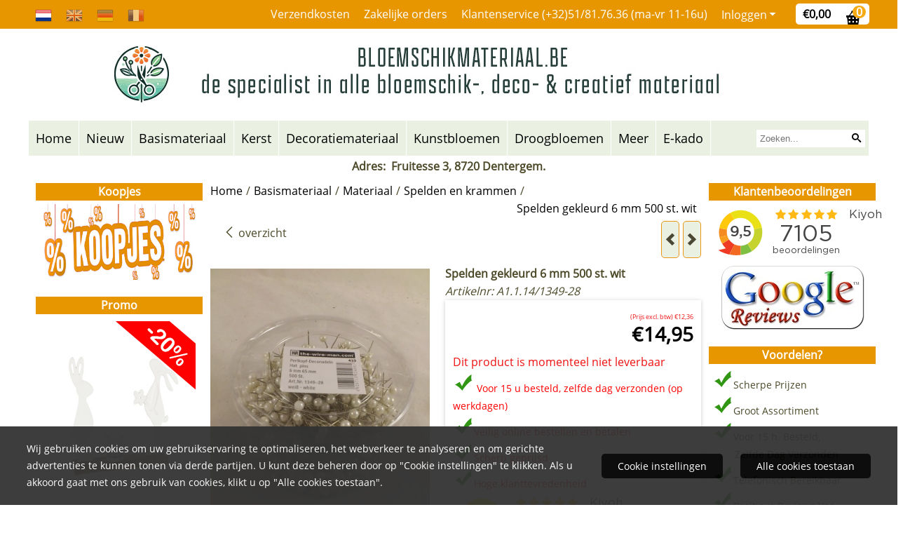

--- FILE ---
content_type: text/html; charset=UTF-8
request_url: https://www.bloemschikmateriaal.be/basismateriaal/materiaal/spelden-en-krammen/spelden-gekleurd--6-mm--500-st-wit
body_size: 22928
content:
<!DOCTYPE html> <html lang="nl" class="no-js"> <head> <meta http-equiv="content-type" content="text/html; charset=utf-8"/> <meta name="description" content=""/> <meta name="robots" content="index,follow"> <meta name="viewport" content="width=device-width, initial-scale=1, user-scalable=yes, maximum-scale=5" /> <meta name="google-site-verification" content="_1auT-uWb6GCIyxySKaq5u4zpGKvud2otOXRL03fdRI"/> <title>Spelden gekleurd 6 mm 500 st. wit... - Bloemschikken|Bloemschikmateriaal.be|Gratis verzending vanaf €40</title> <base href="https://www.bloemschikmateriaal.be/"/> <link rel="dns-prefetch" href="https://fonts.gstatic.com/"> <link rel="dns-prefetch" href="https://cdn.shoptrader.com/"> <link rel="dns-prefetch" href="https://connect.facebook.net/"> <link rel="prefetch" href="/images/fonts/open_sans_regular.ttf" fetchpriority="high"> <link rel="icon" href="https://www.bloemschikmateriaal.be/images/faviconimages/icon-logo-bloemschikmateriaal.jpg" type="image/x-icon"> <link rel="shortcut icon" type="image/x-icon" href="https://www.bloemschikmateriaal.be/images/faviconimages/icon-logo-bloemschikmateriaal.jpg"/> <link rel="canonical" href="https://www.bloemschikmateriaal.be/basismateriaal/materiaal/spelden-en-krammen/spelden-gekleurd--6-mm--500-st-wit"/> <link rel="alternate" hreflang="nl" href="https://www.bloemschikmateriaal.be/basismateriaal/materiaal/spelden-en-krammen/spelden-gekleurd--6-mm--500-st-wit"/> <link rel="alternate" hreflang="x-default" href="https://www.bloemschikmateriaal.be/basismateriaal/materiaal/spelden-en-krammen/spelden-gekleurd--6-mm--500-st-wit"/> <link rel="alternate" hreflang="en" href="https://www.bloemschikmateriaal.be/en/florist-accessories/material/iron-pins-and-mossing-pins/colored-pins-6-mm-500-p-white"/> <link rel="alternate" hreflang="de" href="https://www.bloemschikmateriaal.be/de/basismaterial/materialien/nadeln-und-haften/farbigen-pins-6-mm-500-st-weiss"/> <link rel="alternate" hreflang="fr" href="https://www.bloemschikmateriaal.be/fr/substrat/mateacuteriel/epingles-et-cavalier/epingles-a-tecircte-coloris-6-mm-500-p-blanc"/> <script>
        window.translations = {
                        PRODUCT_CARD_ARIA_LABEL: 'Product: ',
            PRODUCT_PRIJS_ARIA_LABEL: 'Prijs: ',
                        SHOPPING_CART_BUTTON_ARIA_LABEL_1: 'Voeg ',
            SHOPPING_CART_BUTTON_ARIA_LABEL_2: ' toe aan winkelwagen',
            PRODUCT_PRIJS_KORTING_ARIA_LABEL_1: 'Van ',
            PRODUCT_PRIJS_KORTING_ARIA_LABEL_2: ' voor ',
                        SHOPPINGCART_ARIA_LIVE_QUANTITY_UPDATE_MESSAGE_BEGIN: 'Aantal van',
            SHOPPINGCART_ARIA_LIVE_QUANTITY_INCREASE_MESSAGE: 'is verhoogd naar',
            SHOPPINGCART_ARIA_LIVE_QUANTITY_DECREASE_MESSAGE: 'is verlaagd naar',
            SHOPPINGCART_ARIA_LIVE_DELETE_PRODUCT_MESSAGE: 'is verwijderd uit de winkelwagen.',
            SHOPPINGCART_ARIA_LIVE_QUANTITY_REFRESH_MESSAGE: 'is bijgewerkt naar'
        };
    </script> <style>
            @font-face{font-family:'Open Sans';font-style:normal;font-weight:400;size-adjust:100%;src:local('Open Sans'),local('OpenSans'),url(/images/fonts/open_sans_regular.ttf) format('truetype');font-display:swap}.wishlist_button{width:100%;height:15px}@media screen and (min-width:963px){div#column_left,div#column_right{position:relative;float:left;width:20%}div.wrapper.content div#content.col_left,div.wrapper.content div#content.col_right{position:relative;float:left;width:-moz-calc(80% - 10px);width:-webkit-calc(80% - 10px);width:calc(80% - 10px)}div.wrapper.content.col_left.col_right div#content{position:relative;float:left;margin-left:10px;margin-right:10px;width:-moz-calc(60% - 20px);width:-webkit-calc(60% - 20px);width:calc(60% - 20px)}}@media screen and (max-width:479px) and (min-width:120px){div.wrapper.content div.categories.mobile_products__cols--1,div.wrapper.content div.products_gallery_row.mobile_products__cols--1{margin:0 auto;margin-bottom:10px;width:-moz-calc(100% - 5px);width:-webkit-calc(100% - 5px);width:calc(100% - 5px)}div.wrapper.content div.categories.mobile_products__cols--2,div.wrapper.content div.products_gallery_row.mobile_products__cols--2{margin-right:10px;margin-bottom:10px;width:-moz-calc(50% - 13px);width:-webkit-calc(50% - 13px);width:calc(50% - 13px)}div.wrapper.content.productsHasBorder div.categories.mobile_products__cols--2,div.wrapper.content.productsHasBorder div.products_gallery_row.mobile_products__cols--2{margin-right:6px;margin-bottom:6px;width:-moz-calc(50% - 16px);width:-webkit-calc(50% - 16px);width:calc(50% - 16px)}}@media screen and (min-width:120px) and (max-width:479px){div.wrapper.content div.categories:nth-child(2n),div.wrapper.content div.products_gallery_row:nth-child(2n){margin-right:0}}@media screen and (min-width:120px) and (max-width:724px){div#content,div#menu,div.container{margin:0 auto;position:relative}}@media screen and (min-width:120px) and (max-width:724px){div#content{width:-moz-calc(100% - 20px);width:-webkit-calc(100% - 20px);width:calc(100% - 20px)}}@media screen and (min-width:725px) and (max-width:962px){div#content{position:relative;margin:0 auto;width:-moz-calc(100% - 20px);width:-webkit-calc(100% - 20px);width:calc(100% - 20px)}}div.categories,div.products_gallery_row,div.products_lijst_row{padding:4px;position:relative;float:left}div.categories_imagecontainer,div.products_gallery_row_imagecontainer,div.products_lijst_row_imagecontainer{position:relative;text-align:center}div.layover{position:absolute;top:0;left:0;right:0;margin:auto;text-align:center;z-index:5;height:100%;width:100%}.products_gallery_row_imagecontainer.vierkant,.categories_imagecontainer.vierkant,.vierkant div.layover{aspect-ratio:auto 1 / 1}.products_gallery_row_imagecontainer.langwerpig,.categories_imagecontainer.langwerpig,.langwerpig div.layover{aspect-ratio:auto 209 / 250}@media screen and (min-width:120px) and (max-width:724px){.productinfo_imagecontainer{--container__width:100}}@media screen and (min-width:280px) and (max-width:724px){.productinfo_imagecontainer{--container__width:260}}@media screen and (min-width:320px) and (max-width:724px){.productinfo_imagecontainer{--container__width:300}}@media screen and (min-width:360px) and (max-width:724px){.productinfo_imagecontainer{--container__width:340}}@media screen and (min-width:375px) and (max-width:724px){.productinfo_imagecontainer{--container__width:355}}@media screen and (min-width:390px) and (max-width:724px){.productinfo_imagecontainer{--container__width:370}}@media screen and (min-width:414px) and (max-width:724px){.productinfo_imagecontainer{--container__width:394}}@media screen and (min-width:428px) and (max-width:724px){.productinfo_imagecontainer{--container__width:408}}@media screen and (min-width:476px) and (max-width:724px){.productinfo_imagecontainer{--container__width:456}}@media screen and (min-width:725px){.productinfo_imagecontainer{aspect-ratio:1 / 1}}@media screen and (min-width:725px){.productinfo_imagecontainer.product-has-single-image.productimage-has-no-thumbnail{aspect-ratio:5 / 4}}
/*!*.productinfo_imagecontainer #owl-carousel-big.owl-loaded .owl-dots,*!*/
 @media screen and (max-width:724px){.productinfo_imagecontainer{--productinfo-owl-dots__height:40;--productinfo-owl-thumbnails__height:80;--productinfo-owl-dots-and-thumbnails__height:120}.productinfo_imagecontainer{--productinfo-product-image__width:var(--container__width);--productinfo-product-image__height:var(--container__width)}.productinfo_imagecontainer.langwerpig{--langwerpig-aspect-ratio:calc(250 / 209);--productinfo-product-image__height:calc(var(--container__width) * var(--langwerpig-aspect-ratio))}.productinfo_imagecontainer:not(.product-has-single-image):not(.productimage-has-no-thumbnail){aspect-ratio:var(--container__width) / calc(var(--productinfo-product-image__height) + var(--productinfo-owl-dots-and-thumbnails__height))}.productinfo_imagecontainer.product-has-single-image:not(.productimage-has-no-thumbnail){aspect-ratio:var(--container__width) / calc(var(--productinfo-product-image__height) + var(--productinfo-owl-thumbnails__height))}.productinfo_imagecontainer.product-has-single-image.productimage-has-no-thumbnail{aspect-ratio:var(--container__width) / var(--productinfo-product-image__height)}.productinfo_imagecontainer:not(.product-has-single-image) #owl-carousel-big{min-height:calc((var(--productinfo-product-image__height) + var(--productinfo-owl-dots__height)) * 1px)}.productinfo_imagecontainer.product-has-single-image #owl-carousel-big{min-height:calc(var(--productinfo-product-image__height) * 1px)}.productinfo_imagecontainer #owl-carousel-big .owl-dots,.productinfo_imagecontainer #owl-carousel-thumb{transition-delay:.2s;transition-duration:.1s;transition-property:opacity}.productinfo_imagecontainer:has(#owl-carousel-thumb:not(.owl-loaded)) .owl-dots,.productinfo_imagecontainer #owl-carousel-thumb:not(.owl-loaded){opacity:0}}.advanced-search-inner .configuration_tep_meta{margin-bottom:1rem}.lastViewedProduct_image{aspect-ratio:auto 5 / 6}.owl-thumb img{width:auto;height:auto}.lastViewedProduct_image img,.products_gallery_row_imagecontainer img,.categories_imagecontainer img,#mobile_menu_logo img,#preview img{width:auto;height:auto}#breadcrums span{display:inline-block;margin-bottom:5px}#breadcrums a{float:left}#breadcrums span.raquo,#breadcrums span.space{float:left;margin:0 5px}@media screen and (max-width:768px){#breadcrums.breadcrumbs_mobile_inline{width:100%;overflow:hidden}.breadcrumbs_mobile_inline{margin-bottom:16px}#breadcrums.breadcrumbs_mobile_inline .breadcrumbs-listing{display:flex;overflow-x:auto;white-space:nowrap;-webkit-overflow-scrolling:touch;-ms-overflow-style:none;scrollbar-height:none;scrollbar-width:none}#breadcrums.breadcrumbs_mobile_inline .breadcrumbs-listing::-webkit-scrollbar{display:none}}div#productinfo_previous_next{position:relative;margin-bottom:10px;text-align:right}div#productinfo_previous_next ul li{position:relative;display:block;float:right;margin:0 0 0 5px}div#productinfo_previous_next ul li.listing{position:relative;display:block;float:left;margin:4px 0 0 5px}div#productinfo_previous_next ul li.next a,div#productinfo_previous_next ul li.previous a{display:inline-block;padding:3px;-webkit-border-radius:5px;-moz-border-radius:5px;border-radius:5px}div#productinfo_previous_next ul li a span{display:inline-block;text-indent:-9999px}div.sortby{position:relative;padding:10px 0;height:25px;line-height:25px}div.products_display_count{position:relative;float:left}div.product-listing-sorting{position:relative;float:right}div.product-listing-sorting input.submit-btn{display:none}@media screen and (min-width:120px) and (max-width:724px){div.sortby{height:auto}div.halfwidth,div.products_display_count{position:relative;float:left}div.product-listing-sorting{position:relative;float:right}div.product-listing-sorting select{width:100px}div#productinfo_left,div#productinfo_right,productinfo_left_and_right{position:relative;float:none;width:100%}}@media screen and (min-width:1200px){div.wrapper.bigScreen div#productinfo_left{position:relative;float:left;width:46%}div.wrapper.bigScreen div#productinfo_right{position:relative;float:right;margin-left:4%;width:48%}div.wrapper.no_col div#PRODUCT_INFO_PRICE_BOX div#productinfo_price_box_left{position:relative;float:left;width:50%}div.wrapper.no_col div#PRODUCT_INFO_PRICE_BOX div#productinfo_price_buttons_right{position:relative;float:right;width:100%}div.wrapper.no_col div#PRODUCT_INFO_PRICE_BOX div#productinfo_price_box_right{position:relative;float:right;width:50%}}.products_gallery_row_imagecontainer,.categories_imagecontainer,div.layover{width:-moz-available;width:-webkit-fill-available}.div_product_counter.products_gallery_row{display:flex;flex-direction:column;flex-wrap:wrap}.products_gallery_row_name{flex:1 1 auto;width:100%}.page_placeholder_layover,#wishlist_popup,#mobile_menu_container,#quickview_overlay,#quickview_holder,.floating_basket_wrapper,.mobile_menu_search_bar{display:none}.mobile_menu_open{display:block!important}div.clear{clear:both}.box-disabled{display:none}div.wrapper.full{width:100%}div#footer,div#header,div#menu,div#menu_top,div#menu_top_standaard{position:relative;margin:0 auto}*,a img{border:0}article,aside,code,details,figcaption,figure,footer,header,hgroup,menu,nav,pre,section{display:block}a img,img{max-width:100%}#mobile_menu_container.contains_submenu #mobile_menu.mobile_menu_open #cols_mobile #categories{display:flex;flex-direction:column;justify-content:space-between;min-height:calc(100vh - 70px)}.sub-menu-mobile{margin:0 .5rem}.sub-menu-mobile__top-menu-content{background-color:rgb(0 0 0 / .05);margin-top:2rem;margin-bottom:8px}.sub-menu-mobile__top-menu-content .top_menu li[class*="item"]{display:block;padding:0 10px;height:50px;line-height:50px;color:#333;cursor:pointer}.sub-menu-mobile__top-menu-content .top_menu li[class*="item"]{display:block;padding:0 10px;height:50px;line-height:50px;color:#333;cursor:pointer}.sub-menu-mobile__top-menu-content .top_menu li[class*="item"]:not(:last-of-type){border-bottom:1px solid rgb(0 0 0 / .075)}.sub-menu-mobile__social-media-items .menu-top-content__social-media-items{font-size:1.5em}.sub-menu-mobile__social-media-items .menu-top-content__social-media-items a:not(:first-of-type){margin-left:.5rem}.menu_top_content img,.header_bottom img,#owl-carousel-homepage img,.bottom_footer img,.box_content img,#PRODUCT_INFO_DESCRIPTION_BOX img,.price_box img,#blog img,.changetable img{height:auto}*{padding:0;margin:0}a,a i[class^=icon-]{text-decoration:none}input.general_input_field{padding:0 5px;border:1px solid #d9d9d9;-webkit-border-radius:5px;-moz-border-radius:5px;border-radius:5px;height:25px}div.account-icon,div.menu-icon,div.search-icon,div.shopping-icon{top:4px;height:40px;line-height:40px;font-size:24px;text-align:center;position:relative;cursor:pointer}@media screen and (min-width:120px) and (max-width:962px){div.wrapper.full.fixed.menu_top,div.wrapper.header,div.wrapper.header_bottom{position:relative!important}div.wrapper{position:relative;float:none;width:100%}div#menu ul.parent,div.wrapper.menu_top{display:none}div.menu-icon,div.search-icon,div.shopping-icon{display:block}div#column_left,div#column_right,div.wrapper:not(.menu) div.hide_searchbox{display:none}div#menu{height:50px;position:relative;margin:0 auto;width:100%}div.searchbox,div.searchbox input.searchInput{box-shadow:none!important;float:left!important;height:40px!important;position:relative!important}div.searchbox{background:#fff0!important;border:0!important;border-radius:0!important;left:0!important;margin:0 0 0 10px!important;padding:0!important;right:0!important;top:5px!important;width:calc(100% - 166px)!important}div.searchbox input.searchInput{border-radius:0;padding:0 5px!important;width:calc(100% - 53px)!important}div.searchbox button.searchSubmit,div.searchbox span.searchSubmit{border:0!important;box-shadow:none!important;height:40px!important;width:40px!important}div.searchbox span.searchSubmit{background:#fff;color:#000;cursor:pointer!important;display:inline-block!important;padding:0!important;position:relative!important;text-align:center!important}div.searchbox button.searchSubmit{background:#fff0;border-radius:0;font-size:18px;left:0!important;margin:0!important;position:absolute!important;top:2px!important}div#menu>.searchbox{display:none!important}div#shoppingcart div.form_section{width:100%}div.menu-icon{margin-left:20px;float:left}div.account-icon,div.search-icon,div.shopping-icon{margin-right:5px;margin-left:5px;float:right;width:30px}div.menu-icon span.icon-menu7{position:relative}div.menu-icon span.text-menu7{bottom:3px;font-size:12px;height:10px;left:0;line-height:10px;position:absolute;width:40px}}@media screen and (min-width:963px){div#mobile_menu,div.header_mobile_logo,div.search-icon{display:none}}@media screen and (min-width:1200px){div#mobile_menu_logo,div.account-icon,div.menu-icon,div.search-icon,div.shopping-icon{display:none}div.container{position:relative;margin:0 auto;padding-top:10px;padding-bottom:10px}div.wrapper.wideScreen div#footer,div.wrapper.wideScreen div#header,div.wrapper.wideScreen div#menu_top,div.wrapper:not(.full).wideScreen{position:relative;margin:0 auto;width:1200px}div.wrapper.bigScreen div#footer,div.wrapper.bigScreen div#header,div.wrapper.bigScreen div#menu_top,div.wrapper:not(.full).bigScreen,div.wrapper.bigScreen div#menu_full div#menu{position:relative;margin:0 auto;width:98%}div.wrapper.smallScreen div#footer,div.wrapper.smallScreen div#header,div.wrapper.smallScreen div#menu_top,div.wrapper:not(.full).smallScreen{position:relative;margin:0 auto;width:963px}div.wrapper.smallScreen.menuHasBorder.menu div#menu,div.wrapper.smallScreen.menuHasBorder.menu div#menu div.dropdown_menu_horizontaal,div.wrapper.smallScreen.menuHasBorder.menu div#menu>ul>li:hover>div.dropdown_menu_horizontaal{width:961px}div.wrapper.smallScreen.menu div#menu,div.wrapper.smallScreen.menu div#menu div.dropdown_menu_horizontaal,div.wrapper.smallScreen.menu div#menu>ul>li:hover>div.dropdown_menu_horizontaal{width:963px}div.wrapper.wideScreen.menuHasBorder.menu div#menu,div.wrapper.wideScreen.menuHasBorder.menu div#menu div.dropdown_menu_horizontaal,div.wrapper.wideScreen.menuHasBorder.menu div#menu>ul>li:hover>div.dropdown_menu_horizontaal{width:1198px}div.wrapper.wideScreen.menu div#menu,div.wrapper.wideScreen.menu div#menu div.dropdown_menu_horizontaal,div.wrapper.wideScreen.menu div#menu>ul>li:hover>div.dropdown_menu_horizontaal{width:1200px}div#menu ul.parent{display:block}div.wrapper.content.no_col.same_background div.container{padding-left:0;padding-right:0}div.wrapper.content.no_col div.container{padding-left:10px;padding-right:10px}div.wrapper.content.no_col div#content{position:relative;width:100%}div.searchbox{margin-top:13px;width:160px}div.searchbox input.searchInput{width:120px}div.contentBlock,div.w25,div.w33,div.w50,div.w66,div.w75{float:left}div.w25{width:-moz-calc(25% - 7.5px);width:-webkit-calc(25% - 7.5px);width:calc(25% - 7.5px)}div.w33{width:-moz-calc(33.33% - 6.66px);width:-webkit-calc(33.33% - 6.66px);width:calc(33.33% - 6.66px)}div.w50{width:-moz-calc(50% - 5px);width:-webkit-calc(50% - 5px);width:calc(50% - 5px)}div.w66{width:-moz-calc(66.66% - 3.33px);width:-webkit-calc(66.66% - 3.33px);width:calc(66.66% - 3.33px)}div.w75{width:-moz-calc(75% - 2.5px);width:-webkit-calc(75% - 2.5px);width:calc(75% - 2.5px)}div.w100{float:none;width:-moz-calc(100%);width:-webkit-calc(100%);width:calc(100%);margin-right:0}}@media screen and (min-width:1367px){div.wrapper.bigScreen div#footer,div.wrapper.bigScreen div#header,div.wrapper.bigScreen div#menu_top,div.wrapper:not(.full).bigScreen,div.wrapper.bigScreen div#menu_full div#menu{position:relative;margin:0 auto;width:80%}}div.wrapper.full.fixed.menu_top{position:fixed;top:0;left:0;height:40px;width:100%}div#menu_top,div#menu_top>ul,div#menu_top>ul>li{position:relative}div.wrapper.menu_top{z-index:7779}div.wrapper.menu{z-index:1000}div#menu_top_content{position:relative;float:left;height:40px;line-height:40px}div#menu_top{height:40px}div#menu_top>ul{float:right}div#inner_menu ul li,div#menu_top>ul>li,div.languages_controller ul li{float:left;list-style:none}div#menu_top ul li{padding:0 10px}div#menu_top ul li.login-button{padding:0 20px 0 10px}div#menu_top ul li.login-button>a>i{right:5px}div#menu_top>ul,div.languages_controller ul{line-height:40px}div#menu_top li#logged-in-bar>span.logout{margin-left:10px}body.logged-in ul.top_menu>li>a[href$="create_account.php"]{display:none}.clearfix:after,div#menu_top:after,div.configuration_tep_meta:after,div.menu_top:after,div.tep_meta_continue:after,div.tep_meta_general:after{content:".";display:block;height:0;clear:both;visibility:hidden}div#loggedin-bar,div#login-bar,div.ac_results{-moz-border-radius-bottomright:5px;-moz-border-radius-bottomleft:5px}div#loggedin-bar,div.ac_results{-webkit-border-bottom-right-radius:5px;-webkit-border-bottom-left-radius:5px;border-bottom-right-radius:5px;border-bottom-left-radius:5px}div#mobile_menu_logo{width:calc(100% - 200px);position:relative;float:right;text-align:center;height:50px}div#mobile_menu_logo img{height:42px;margin:2px 0}div.wrapper.header img,div.wrapper.header_bottom img{max-width:100%;vertical-align:top}div.header_mobile_logo{position:relative;margin:0 auto;padding-top:10px;text-align:center}div.searchbox{position:relative;float:right;height:33px;width:160px;font-size:16px;line-height:18px;color:#000}div.searchbox input.searchInput{position:relative;float:left;height:25px;border:0;-webkit-border-radius:0;-moz-border-radius:0;border-radius:0;color:#000}div.searchbox input.searchInput:-webkit-input-placeholder{color:#000;opacity:1}div.searchbox input.searchInput:-moz-placeholder{color:#000;opacity:1}div.searchbox input.searchInput:-ms-input-placeholder{color:#000;opacity:1}div.searchbox span.searchSubmit{background:#fff;display:inline-block;position:relative;text-align:center;font-size:16px;height:25px;color:#000}div.searchbox button.searchSubmit{border:0;background:0 0;border-radius:0;height:25px;width:25px}div.basket_wrapper{display:block;position:relative;margin-top:5px;margin-left:5px;height:30px;float:right;z-index:7780;-webkit-border-radius:5px;-moz-border-radius:5px;border-radius:5px}div.basket_wrapper .loading{height:100px}div.basket_wrapper:hover{-webkit-border-radius:5px;-webkit-border-bottom-right-radius:0;-webkit-border-bottom-left-radius:0;-moz-border-radius:5px;-moz-border-radius-bottomright:0;-moz-border-radius-bottomleft:0;border-radius:5px 5px 0 0}div.basket_wrapper:hover div.floating_basket_wrapper{position:absolute;display:block;top:30px;right:0;width:375px;-webkit-border-radius:5px;-webkit-border-top-right-radius:0;-moz-border-radius:5px;-moz-border-radius-topright:0;border-radius:5px 0 5px 5px}div.cart_content span.icon{position:absolute;top:5px;right:8px;font-size:20px}div.cart_content span.quantity{position:absolute;top:3px;right:0;line-height:18px;padding:0 5px;height:18px;text-align:center;-webkit-border-radius:10px;-moz-border-radius:10px;border-radius:10px}div.cart_content span.no-icon.quantity{top:6px}div.load_cart_content{position:relative;display:block;float:right;height:15px;right:6px;width:15px;top:7px;background:url(../cart_content_loader.gif) no-repeat!important}div.cart_content{position:relative;margin:0 5px;line-height:30px;height:30px;float:right;font-weight:700;background-repeat:repeat-x}div.cart_content span.shopping_cart_text{position:relative;margin-left:5px;margin-right:50px}.home_page_listing{display:flex;-webkit-flex-wrap:wrap;flex-wrap:wrap}.product_info_manuals{margin:0 0 10px 0}body{background:#fff;background-image:none;background-position:center center;background-repeat:repeat;background-attachment:scroll}body,span.text,.item_level_1{font-family:Open Sans;font-size:16px;line-height:25px}div.wrapper.header_bottom,div.wrapper.content{background:#fff;color:#4d4a2a}a{color:#4d4a2a}div.wrapper.menu_top{background:#E79600;color:#fff}div#menu_top ul li a{color:#fff}div#loggedin-bar a,div#login-bar a{color:#000000!important}div#loggedin-bar,div#login-bar{background:#eaf0e2!important}div.lastViewedProduct_box_container h3,div#filterContainer div.filter-header,#leeftijdcontrole h1,#leeftijdcontrole h2,#content h1,#content h2,#content h3,#content h4,#content h5,#content h6,.box_top,.box_product_name h2,.lastViewedProduct h2,span.content-header{font-family:Open Sans;font-size:16px}.item_level_0{font-family:Open Sans;font-size:18px}div#menu_full{background:#eaf0e2;border:1px solid #fff}@media screen and (min-width:963px){div#menu>ul{width:801px}}@media screen and (min-width:1200px){div#menu>ul{width:1038px}}div#menu{background:#eaf0e2;background:#eaf0e2;border:1px solid #fff}div.searchbox_mobile span,div#menu_mobile ul li a,div#menu ul li a{color:#000}@media screen and (min-width:120px) and (max-width:962px){div#menu,div#menu a{background:#eaf0e2;color:#000}}div#menu ul li.active,div#menu ul li.iehover{background:#fafafa}div#menu ul li.active a,div#menu ul li.iehover a{color:#000;background:#fafafa}#menu>ul>li>ul{background:#fafafa;color:#000}div#menu li.item_level_0{border-right:1px solid #fff}div#menu ul li.item_level_0>ul{border:1px solid #fff}div#menu ul li.iehover ul li:hover>a{background:#eaf0e2;color:#000}.item_level_1{background:#eaf0e2}.item_level_2{background:#eaf0e2}.item_level_3{background:#eaf0e2}.item_level_4{background:#eaf0e2}.item_level_5{background:#eaf0e2}.item_level_6{background:#eaf0e2}.item_level_7{background:#eaf0e2}@media screen and (min-width:725px) and (max-width:962px){div.wrapper.overview_products_col_4.content div.categories,div.wrapper.overview_products_col_4.content div.products_gallery_row{position:relative;margin-right:10px;margin-bottom:10px;width:-moz-calc(25% - 15.5px);width:-webkit-calc(25% - 15.5px);width:calc(25% - 15.5px)}div.wrapper.overview_products_col_4.content.productsHasBorder div.categories,div.wrapper.overview_products_col_4.content.productsHasBorder div.products_gallery_row{position:relative;margin-right:7.5px;margin-bottom:7.5px;width:-moz-calc(25% - 16px);width:-webkit-calc(25% - 16px);width:calc(25% - 16px)}div.wrapper.overview_products_col_4.content.productsHasBorder div.categories:nth-child(4n),div.wrapper.overview_products_col_4.content.productsHasBorder div.products_gallery_row:nth-child(4n),div.wrapper.overview_products_col_4 div.categories:nth-child(4n),div.wrapper.overview_products_col_4 div.products_gallery_row:nth-child(4n){margin-right:0}}@media screen and (min-width:963px){div.wrapper.overview_products_col_4.no_col div.categories,div.wrapper.overview_products_col_4.no_col div.products_gallery_row{position:relative;margin-right:10px;margin-bottom:10px;width:-moz-calc(25% - 15.5px);width:-webkit-calc(25% - 15.5px);width:calc(25% - 15.5px)}div.wrapper.overview_products_col_4.productsHasBorder.no_col div.categories,div.wrapper.overview_products_col_4.productsHasBorder.no_col div.products_gallery_row{position:relative;margin-right:8px;margin-bottom:8px;width:-moz-calc(25% - 16px);width:-webkit-calc(25% - 16px);width:calc(25% - 16px)}div.wrapper.overview_products_col_4.productsHasBorder.no_col div.categories:nth-child(4n),div.wrapper.overview_products_col_4.productsHasBorder.no_col div.products_gallery_row:nth-child(4n),div.wrapper.overview_products_col_4.no_col div.categories:nth-child(4n),div.wrapper.overview_products_col_4.no_col div.products_gallery_row:nth-child(4n){margin-right:0}div.wrapper.overview_products_col_4.col_right:not(.col_left) div.categories,div.wrapper.overview_products_col_4.col_left:not(.col_right) div.categories,div.wrapper.overview_products_col_4.col_right:not(.col_left) div.products_gallery_row,div.wrapper.overview_products_col_4.col_left:not(.col_right) div.products_gallery_row{position:relative;margin-right:10.5px;margin-bottom:10.5px;width:-moz-calc(25% - 16px);width:-webkit-calc(25% - 16px);width:calc(25% - 16px)}div.wrapper.overview_products_col_4.productsHasBorder.col_right:not(.col_left) div.categories,div.wrapper.overview_products_col_4.productsHasBorder.col_left:not(.col_right) div.categories,div.wrapper.overview_products_col_4.productsHasBorder.col_right:not(.col_left) div.products_gallery_row,div.wrapper.overview_products_col_4.productsHasBorder.col_left:not(.col_right) div.products_gallery_row{position:relative;margin-right:8px;margin-bottom:8px;width:-moz-calc(25% - 16px);width:-webkit-calc(25% - 16px);width:calc(25% - 16px)}div.wrapper.overview_products_col_4.col_right:not(.col_left) div.categories:nth-child(4n),div.wrapper.overview_products_col_4.col_right:not(.col_left) div.products_gallery_row:nth-child(4n),div.wrapper.overview_products_col_4.col_left:not(.col_right) div.categories:nth-child(4n),div.wrapper.overview_products_col_4.col_left:not(.col_right) div.products_gallery_row:nth-child(4n){float:right;margin-right:0}}#container_promotion_banner{font-family:Open Sans;max-width:1160px;border:1px solid #fff;background-color:#fff;margin-bottom:0;margin-top:0}#anchor_promotion_banner{color:#ed0364;text-align:center}#owl-carousel-homepage .owl-dots .owl-dot.active span,#owl-carousel-homepage .owl-dots .owl-dot:hover span{background:#ff0000!important}div#slider-homepage{max-height:410px}#menu>ul,#menu>ul>li>ul,#menu>ul>li>ul>li>ul{list-style:none;box-sizing:border-box}#menu>ul:after,#menu>ul>li>ul:after,#menu>ul>li>ul>li>ul:after{clear:both}#menu{width:100%}.menu-container{margin:0 auto}#menu img{max-width:100%}#menu-mobile{display:none;padding:20px}#menu-dropdown-icon:before{content:"\f489";font-family:Ionicons;display:none;cursor:pointer;float:right;padding:1.5em 2em;background:#fff;color:#333}#menu>ul{vertical-align:middle;padding:0;position:relative;display:inline-block!important}#menu>ul:after,#menu>ul:before{content:"";display:table}#menu>ul>li{text-align:left;float:left;padding:0;margin:0;line-height:50px}#menu>ul>li a{text-decoration:none;padding:0 10px;display:block}#menu>ul>li>ul{display:none;padding:20px;position:absolute;z-index:99;left:0;width:1200px;margin:0}#menu>ul>li:hover ul{display:inline-block}div.wrapper.wideScreen.menuHasBorder.menu div#menu>ul>li>ul{margin-left:-1px}#menu>ul>li>ul:after,#menu>ul>li>ul:before{content:"";display:table}#menu>ul>li>ul>li{margin:10px 2% 0 0;padding-bottom:0;list-style:none;width:23%;background:0 0;float:left;vertical-align:top}#menu>ul>li>ul>li a{color:#777;padding:0 25px;display:block;border-bottom:1px solid #ccc}#menu>ul>li>ul:not(.normal-sub)>li a{background-color:transparent!important}#menu>ul>li>ul>li>ul{display:block;padding:0;margin:10px 0 0}#menu>ul>li>ul>li>ul:after,#menu>ul>li>ul>li>ul:before{content:"";display:table}#menu>ul>li>ul>li>ul>li{float:left;width:100%;margin:0;font-size:.8em}#menu>ul>li>ul>li>ul>li a{border:0;font-size:14px}#menu>ul>li>ul>li>ul>li:hover a{background:0 0!important;text-decoration:underline}#menu>ul>li>ul.normal-sub{width:300px;padding:0;left:auto}#menu>ul>li>ul.normal-sub>li{width:100%;margin:0}#menu>ul>li>ul.normal-sub>li a{border:0;padding:10px}@media screen and (min-width:963px) and (max-width:1199px){#menu>ul>li>ul{width:963px}div.wrapper.wideScreen.menuHasBorder.menu #menu>ul>li>ul{width:961px}}@media only screen and (max-width:959px){#menu>ul,#menu>ul>li,#menu>ul>li a,#menu>ul>li>ul.normal-sub,.menu-container{width:100%}#menu>ul>li>ul,#menu>ul>li>ul>li>ul{position:relative}.menu-container #menu{display:inline-block}#menu-dropdown-icon:before,#menu-mobile{display:block}#menu-mobile{float:right;padding:20px 20px 0}#menu>ul{display:none!important}#menu .show-on-mobile,#menu>ul>li,#menu>ul>li a{display:block}#menu>ul>li{float:none}#menu>ul>li a{padding:1.5em}#menu>ul>li>ul{padding:0 40px}#menu>ul>li>ul>li{float:none;width:100%;margin-top:20px}#menu>ul>li>ul>li:first-child{margin:0}#menu>ul>li>ul>li>ul>li{float:none}}
        </style> <link rel="stylesheet" href="/themes/4000/css/abstracts/_print.css" media="print" crossorigin> <link rel="stylesheet" href="/images/css/stApp.css?v=126.29101849241232304822" crossorigin> <script>
        window.dataLayer = window.dataLayer || [];

        function gtag(){
            dataLayer.push(arguments);
        }

        gtag('consent', 'default', {
            'ad_storage': 'granted',
            'ad_user_data': 'granted',
            'ad_personalization': 'granted',
            'analytics_storage': 'granted',
            'functionality_storage': 'granted',
            'personalization_storage': 'granted',
            'security_storage': 'granted',
        });
    </script> <script>(function (w, d, s, l, i) {
            w[l] = w[l] || []; w[l].push({
                'gtm.start':
                    new Date().getTime(), event: 'gtm.js'
            }); var f = d.getElementsByTagName(s)[0],
                j = d.createElement(s), dl = l != 'dataLayer' ? '&l=' + l : ''; j.async = true; j.src =
                'https://www.googletagmanager.com/gtm.js?id=' + i + dl; f.parentNode.insertBefore(j, f);
        })(window,document,'script','dataLayer','GTM-NX9JSM6W');
    </script>
    

    
    
        
        
        
        
        <meta name="twitter:card" content="summary" /> <meta name="twitter:title" content="Spelden gekleurd 6 mm 500 st. wit... - Bloemschikken|Bloemschikmateriaal.be|Gratis verzending vanaf €40" /> <meta name="twitter:description" content="" /> <meta name="twitter:image" content="https://www.bloemschikmateriaal.be/images/productimages/big/2015-02-25 14.50.04.jpg" /> <meta name="twitter:url" content="https://www.bloemschikmateriaal.be/basismateriaal/materiaal/spelden-en-krammen/spelden-gekleurd--6-mm--500-st-wit" /> <script type="application/ld+json">{
    "@context": "http://schema.org",
    "@type": "Product",
    "name": "Spelden gekleurd  6 mm  500 st. wit",
    "mpn": "4026713024061",
    "sku": "",
    "image": "https://www.bloemschikmateriaal.be/images/productimages/big/2015-02-25 14.50.04.jpg",
    "description": "",
    "offers": {
        "@type": "Offer",
        "price": "14.95",
        "priceCurrency": "EUR",
        "url": "https://www.bloemschikmateriaal.be/basismateriaal/materiaal/spelden-en-krammen/spelden-gekleurd--6-mm--500-st-wit",
        "availability": "https://schema.org/InStock"
    },
    "brand": {
        "@type": "Brand",
        "name": "wireman"
    }
}</script>
</head> <body id="st_product" class="basismateriaal materiaal spelden-en-krammen spelden-gekleurd-6-mm-500-st-wit not-logged-in"> <noscript> <iframe src="https://www.googletagmanager.com/ns.html?id=GTM-NX9JSM6W" height="0" width="0" style="display:none;visibility:hidden"></iframe> </noscript> <a name="body-top"></a> <div class="page_placeholder_layover" id="page_placeholder_layover"> <img src="opc_loader.png" class="opc_loader" alt="opc_loader"/> </div> <div class="opc_melding small"></div><div id="wishlist_popup"> <div class="whistlist__box form_section box-border fullwidth"> <h2 class="whistlist__heading">Verlanglijst <span class="wishlist_close icon-cross"></span></h2> <div class="whistlist__content content_section"> <div class="table-section"></div> </div> </div> </div><div class="wrapper wideScreen full menu_top"> <div id="menu_top"> <div id="language"> <div class="languages_controller"> <ul class="language-item-list"> <li class="language-item" id="setlang_ned"> <a class="language-link active" title="Nederlands" href="https://www.bloemschikmateriaal.be/basismateriaal/materiaal/spelden-en-krammen/spelden-gekleurd--6-mm--500-st-wit?products_id=9379"> <img class="language-flag" width="24" height="24" src="images/languageimages/ned.png" alt="Nederlands" /> </a> </li> <li class="language-item" id="setlang_eng"> <a class="language-link inactive" title="English" href="https://www.bloemschikmateriaal.be/en/florist-accessories/material/iron-pins-and-mossing-pins/colored-pins-6-mm-500-p-white?products_id=9379"> <img class="language-flag" width="24" height="24" src="images/languageimages/eng.png" alt="English" /> </a> </li> <li class="language-item" id="setlang_deu"> <a class="language-link inactive" title="Deutsch" href="https://www.bloemschikmateriaal.be/de/basismaterial/materialien/nadeln-und-haften/farbigen-pins-6-mm-500-st-weiss?products_id=9379"> <img class="language-flag" width="24" height="24" src="images/languageimages/deu.png" alt="Deutsch" /> </a> </li> <li class="language-item" id="setlang_fra"> <a class="language-link inactive" title="Français" href="https://www.bloemschikmateriaal.be/fr/substrat/mateacuteriel/epingles-et-cavalier/epingles-a-tecircte-coloris-6-mm-500-p-blanc?products_id=9379"> <img class="language-flag" width="24" height="24" src="images/languageimages/fra.png" alt="Français" /> </a> </li> </ul> </div> </div> <div class="basket_wrapper"> <div class="cart_content"> <a style="position:absolute;inset:0;" href="https://www.bloemschikmateriaal.be/shopping_cart.php"></a> <span class="shopping_cart_text"> <a href="https://www.bloemschikmateriaal.be/shopping_cart.php" data-bind="html: cartValue()"></a> </span> <a href="https://www.bloemschikmateriaal.be/shopping_cart.php"><span class="icon icon-basket"></span></a> <a href="https://www.bloemschikmateriaal.be/shopping_cart.php"><span class="quantity" data-bind="text: cartCount"></span></a> </div> <div class="floating_basket_wrapper"> <a class="close_basket_content"></a> <div class="basket_content"> <table data-bind="visible: cartTable().length > 0"> <tbody data-bind="foreach: cartTable"> <tr> <td class="product_image_cell"> <div class="product_image"> <img data-bind="attr: { src: image() }, visible: image_is_base_64() == 0"> <img data-bind="attr: { src: 'data:' + image_mime_type() + ';base64, ' + image() }, visible: image_is_base_64() == 1"> </div> </td> <td class="product_name_cell"> <span data-bind="text: quantity"></span> x <a data-bind="attr: { href: url }, text: name"></a> <span data-bind="foreach: attributes, visible: attributes().length > 0"> <small><i>-&nbsp;<span data-bind="html: option_name() + ' ' + value_name()"></span></i></small><br> </span> <p data-bind="html: $root.currencyFormat.symbolLeft + stAppTools.number_format(parseFloat(total_price()) * parseFloat($root.currencyFormat.value), $root.currencyFormat.decimalPlaces, $root.currencyFormat.decimalPoint, $root.currencyFormat.thousandsPoint) + $root.currencyFormat.symbolRight"></p> </td> <td class="product_price_cell" data-bind="click: $parent.removeProduct"> <i class="icon-bin"></i> </td> </tr> </tbody> </table> <span class="shopping-cart-empty" data-bind="visible: cartTable().length == 0">
            Uw winkelwagen is leeg
        </span> </div> <div class="clear"></div> <div class="floating_basket_total clearfix newDivClass3"> <span class="floating_basket_total" data-bind="html: cartValue"></span> <a href="https://www.bloemschikmateriaal.be/shopping_cart.php" class="configuration_btn configuration_button button configuration_button_submit" data-bind="visible: cartTable().length != 0"> <span class="button">
                Afrekenen
            </span> <i class="icon-arrow-right2 align-right"></i> </a> </div> </div> </div> <ul class="login-box"> <li class="login-button"><a href="https://www.bloemschikmateriaal.be/login.php" >Inloggen<i class="icon-arrow-down5"></i></a> <div id="login-bar" class="box-padding-10x box-disabled dropdown-menu"> <form name="login-bar" action="https://www.bloemschikmateriaal.be/login.php?action=process" method="post" enctype="application/x-www-form-urlencoded" autocomplete="off"> <input type="hidden" name="form_name" value="login-bar"> <div id="login-bar-email-adress"> <input placeholder="uwmail@adres.be" type="text" name="email_address" class="general_input_field" autocomplete="username email" /> </div> <div id="login-bar-password"> <input placeholder="wachtwoord" type="password" name="password" class="general_input_field" autocomplete="current-password" /> </div> <div class="login-bar-submit box-textalign-right"> <button type="submit" class="configuration_btn configuration_button configuration_button_general"> <i class="icon-user align-left"></i> <span class="button">Inloggen</span> </button> </div> <div id="login-bar-password-forgotten"> <a href="https://www.bloemschikmateriaal.be/password_forgotten.php" class="user_pass_forgotten">Wachtwoord vergeten?</a> </div> <div id="login-bar-create-account"> <a href="https://www.bloemschikmateriaal.be/create_account.php" class="user_create_account">Account aanmaken</a> </div> </form> </div> </li> </ul> <ul class="top_menu"> <li class="item1"><a href="https://www.bloemschikmateriaal.be/verzendingskosten/" target="_self">Verzendkosten</a></li> <li class="item2"><a href="https://www.bloemschikmateriaal.be/zakelijke-orders/" target="_self">Zakelijke orders</a></li> <li class="item3"><a href="https://www.bloemschikmateriaal.be/contact/" target="_self">Klantenservice (+32)51/81.76.36 (ma-vr 11-16u)</a></li> </ul> <div class="clear"></div> </div> </div><div class="wrapper standaard wideScreen header"> <div id="header"> <div class="changetable user_input"> <p style="text-align:center;"><span style="color:#FFFFFF;">.</span></p><p style="text-align:center;"><img src="https://www.bloemschikmateriaal.be/images/bloemschikmateriaal-decoratie-specialist-banner-homepage-nl.jpg" alt=""></p><p style="text-align:center;">&nbsp;</p> <div class="clear"></div> </div> </div> </div><div id="mobile_menu_overlay"></div> <div id="mobile_menu_container" class=""> <div id="mobile_menu"> <div id="mobile_menu_info"> <div id="mobile_menu_close" class="icon-cross"></div> <div class="search-icon"> <a><span class="icon-search"></span></a> </div> <div id="mobile_menu_shopping_cart" class="mobile_menu_navigation_items"><a href="https://www.bloemschikmateriaal.be/shopping_cart.php"><span class="icon-basket"></span></a></div> <div id="mobile_menu_account" class="mobile_menu_navigation_items"> <a href="https://www.bloemschikmateriaal.be/account.php"><span class="icon-user"></span></a> </div> <div class="clear"></div> </div> <div class="mobile_menu_search_bar"> <div class="mobile_searchbox"> <form name="advanced_search" action="https://www.bloemschikmateriaal.be/advanced_search_result.php" method="get" enctype="application/x-www-form-urlencoded"> <input type="hidden" name="form_name" value="advanced_search"> <input type="hidden" name="search_in_description" value="1"> <input type="hidden" name="inc_subcat" value="1"> <input name="keywords" type="text" value="" placeholder="Zoeken..." class="searchInput ac_input search_1 mobile_search" id="sqr_mobile_menu_search"/> <span class="searchSubmit"><button class="searchSubmit" type="submit"><i class="icon-search3"></i></button></span> <div class="clear"></div> </form> </div> </div> <div id="cols_mobile"> <div id="language"> <div class="languages_controller"> <ul class="language-item-list"> <li class="language-item" id="setlang_ned"> <a class="language-link active" title="Nederlands" href="https://www.bloemschikmateriaal.be/basismateriaal/materiaal/spelden-en-krammen/spelden-gekleurd--6-mm--500-st-wit?products_id=9379"> <img class="language-flag" width="24" height="24" src="images/languageimages/ned.png" alt="Nederlands" /> </a> </li> <li class="language-item" id="setlang_eng"> <a class="language-link inactive" title="English" href="https://www.bloemschikmateriaal.be/en/florist-accessories/material/iron-pins-and-mossing-pins/colored-pins-6-mm-500-p-white?products_id=9379"> <img class="language-flag" width="24" height="24" src="images/languageimages/eng.png" alt="English" /> </a> </li> <li class="language-item" id="setlang_deu"> <a class="language-link inactive" title="Deutsch" href="https://www.bloemschikmateriaal.be/de/basismaterial/materialien/nadeln-und-haften/farbigen-pins-6-mm-500-st-weiss?products_id=9379"> <img class="language-flag" width="24" height="24" src="images/languageimages/deu.png" alt="Deutsch" /> </a> </li> <li class="language-item" id="setlang_fra"> <a class="language-link inactive" title="Français" href="https://www.bloemschikmateriaal.be/fr/substrat/mateacuteriel/epingles-et-cavalier/epingles-a-tecircte-coloris-6-mm-500-p-blanc?products_id=9379"> <img class="language-flag" width="24" height="24" src="images/languageimages/fra.png" alt="Français" /> </a> </li> </ul> </div> </div> <div id="categories" class="box box-bordercolor categories_box mobile_box"> <div class="box_content"> <div class="menu-header test2 parent-item" id="dmrp_0"> <span class="item"> <a href="https://www.bloemschikmateriaal.be/">
                                Home
                            </a> </span> </div> <div class="menu-header parent-item" id="dmm_37"> <span class="item"> <a target="_self" href="https://www.bloemschikmateriaal.be/nieuw/">
                                    Nieuw
                                </a> </span> </div> <div class="menu-header parent-item" id="dmm_38"> <span class="item"> <a target="_self" href="https://www.bloemschikmateriaal.be/basismateriaal/">
                                    Basismateriaal
                                </a> </span> <i class="expand icon-arrow-right4"></i></div><div class="menu-content basismateriaal parent-item" id="submenu-cat-38" hidden> <div class="menu-header " id="dmrp_39"> <span class="item"> <a href="https://www.bloemschikmateriaal.be/basismateriaal/oasis-steekschuim/" target="_self"> <span class="expanding icon-arrow-right5" style="margin-left: 0px; margin-right: 6px; font-size: 12px;"></span>Oasis steekschuim          </a> </span> <i class="expand icon-arrow-right4"></i></div><div class="menu-content basismateriaal" id="submenu-cat-39" hidden> <div class="menu-header " id="dmrp_40"> <span class="item"> <a href="https://www.bloemschikmateriaal.be/basismateriaal/oasis-steekschuim/oasis-nat-steekschuim/" target="_self"> <span class="expanding icon-arrow-right5" style="margin-left: 12px; margin-right: 6px; font-size: 12px;"></span>Oasis nat steekschuim          </a> </span></div> <div class="menu-header " id="dmrp_41"> <span class="item"> <a href="https://www.bloemschikmateriaal.be/basismateriaal/oasis-steekschuim/oasis-sec/" target="_self"> <span class="expanding icon-arrow-right5" style="margin-left: 12px; margin-right: 6px; font-size: 12px;"></span>Oasis sec          </a> </span></div></div> <div class="menu-header " id="dmrp_43"> <span class="item"> <a href="https://www.bloemschikmateriaal.be/basismateriaal/styropor-isimo/" target="_self"> <span class="expanding icon-arrow-right5" style="margin-left: 0px; margin-right: 6px; font-size: 12px;"></span>Styropor (Isimo)          </a> </span> <i class="expand icon-arrow-right4"></i></div><div class="menu-content basismateriaal" id="submenu-cat-43" hidden> <div class="menu-header " id="dmrp_44"> <span class="item"> <a href="https://www.bloemschikmateriaal.be/basismateriaal/styropor-isimo/bollen/" target="_self"> <span class="expanding icon-arrow-right5" style="margin-left: 12px; margin-right: 6px; font-size: 12px;"></span>Styropor Bollen          </a> </span></div> <div class="menu-header " id="dmrp_45"> <span class="item"> <a href="https://www.bloemschikmateriaal.be/basismateriaal/styropor-isimo/taarten/" target="_self"> <span class="expanding icon-arrow-right5" style="margin-left: 12px; margin-right: 6px; font-size: 12px;"></span>Styropor Taarten          </a> </span></div> <div class="menu-header " id="dmrp_46"> <span class="item"> <a href="https://www.bloemschikmateriaal.be/basismateriaal/styropor-isimo/ringen/" target="_self"> <span class="expanding icon-arrow-right5" style="margin-left: 12px; margin-right: 6px; font-size: 12px;"></span>Styropor Ringen          </a> </span></div> <div class="menu-header " id="dmrp_47"> <span class="item"> <a href="https://www.bloemschikmateriaal.be/basismateriaal/styropor-isimo/overige-vormen/" target="_self"> <span class="expanding icon-arrow-right5" style="margin-left: 12px; margin-right: 6px; font-size: 12px;"></span>Styropor Overige vormen          </a> </span></div> <div class="menu-header " id="dmrp_48"> <span class="item"> <a href="https://www.bloemschikmateriaal.be/basismateriaal/styropor-isimo/eieren/" target="_self"> <span class="expanding icon-arrow-right5" style="margin-left: 12px; margin-right: 6px; font-size: 12px;"></span>Styropor Eieren          </a> </span></div></div> <div class="menu-header " id="dmrp_49"> <span class="item"> <a href="https://www.bloemschikmateriaal.be/basismateriaal/materiaal/" target="_self"> <span class="expanding icon-arrow-right5" style="margin-left: 0px; margin-right: 6px; font-size: 12px;"></span>Materiaal          </a> </span> <i class="expand icon-arrow-right4"></i></div><div class="menu-content basismateriaal" id="submenu-cat-49" hidden> <div class="menu-header " id="dmrp_50"> <span class="item"> <a href="https://www.bloemschikmateriaal.be/basismateriaal/materiaal/spelden-en-krammen/" target="_self"> <span class="expanding icon-arrow-right5" style="margin-left: 12px; margin-right: 6px; font-size: 12px;"></span>Spelden en krammen          </a> </span></div> <div class="menu-header " id="dmrp_51"> <span class="item"> <a href="https://www.bloemschikmateriaal.be/basismateriaal/materiaal/aluminiumdraad/" target="_self"> <span class="expanding icon-arrow-right5" style="margin-left: 12px; margin-right: 6px; font-size: 12px;"></span>Aluminiumdraad          </a> </span></div> <div class="menu-header " id="dmrp_52"> <span class="item"> <a href="https://www.bloemschikmateriaal.be/basismateriaal/materiaal/draad/" target="_self"> <span class="expanding icon-arrow-right5" style="margin-left: 12px; margin-right: 6px; font-size: 12px;"></span>Overige draad          </a> </span></div> <div class="menu-header " id="dmrp_53"> <span class="item"> <a href="https://www.bloemschikmateriaal.be/basismateriaal/materiaal/pipetten/" target="_self"> <span class="expanding icon-arrow-right5" style="margin-left: 12px; margin-right: 6px; font-size: 12px;"></span>Pipetten en Glaswerk          </a> </span></div> <div class="menu-header " id="dmrp_54"> <span class="item"> <a href="https://www.bloemschikmateriaal.be/basismateriaal/materiaal/overige-materialen/" target="_self"> <span class="expanding icon-arrow-right5" style="margin-left: 12px; margin-right: 6px; font-size: 12px;"></span>Overige materialen          </a> </span></div> <div class="menu-header " id="dmrp_55"> <span class="item"> <a href="https://www.bloemschikmateriaal.be/basismateriaal/materiaal/lijm/" target="_self"> <span class="expanding icon-arrow-right5" style="margin-left: 12px; margin-right: 6px; font-size: 12px;"></span>Lijm          </a> </span></div></div> <div class="menu-header " id="dmrp_56"> <span class="item"> <a href="https://www.bloemschikmateriaal.be/basismateriaal/overige/" target="_self"> <span class="expanding icon-arrow-right5" style="margin-left: 0px; margin-right: 6px; font-size: 12px;"></span>Overige          </a> </span> <i class="expand icon-arrow-right4"></i></div><div class="menu-content basismateriaal" id="submenu-cat-56" hidden> <div class="menu-header " id="dmrp_57"> <span class="item"> <a href="https://www.bloemschikmateriaal.be/basismateriaal/overige/kransen-en-guirlandes/" target="_self"> <span class="expanding icon-arrow-right5" style="margin-left: 12px; margin-right: 6px; font-size: 12px;"></span>Kransen en guirlandes          </a> </span></div> <div class="menu-header " id="dmrp_58"> <span class="item"> <a href="https://www.bloemschikmateriaal.be/basismateriaal/overige/frames-en-staanders/" target="_self"> <span class="expanding icon-arrow-right5" style="margin-left: 12px; margin-right: 6px; font-size: 12px;"></span>Frames en staanders          </a> </span></div> <div class="menu-header " id="dmrp_59"> <span class="item"> <a href="https://www.bloemschikmateriaal.be/basismateriaal/overige/parels/" target="_self"> <span class="expanding icon-arrow-right5" style="margin-left: 12px; margin-right: 6px; font-size: 12px;"></span>Parels          </a> </span></div> <div class="menu-header " id="dmrp_60"> <span class="item"> <a href="https://www.bloemschikmateriaal.be/basismateriaal/overige/potjes-en-schalen/" target="_self"> <span class="expanding icon-arrow-right5" style="margin-left: 12px; margin-right: 6px; font-size: 12px;"></span>Potjes en schalen          </a> </span></div> <div class="menu-header " id="dmrp_61"> <span class="item"> <a href="https://www.bloemschikmateriaal.be/basismateriaal/overige/gereedschappen/" target="_self"> <span class="expanding icon-arrow-right5" style="margin-left: 12px; margin-right: 6px; font-size: 12px;"></span>Gereedschappen          </a> </span></div></div></div> <div class="menu-header parent-item" id="dmm_121"> <span class="item"> <a target="_self" href="https://www.bloemschikmateriaal.be/kerst/">
                                    Kerst
                                </a> </span> <i class="expand icon-arrow-right4"></i></div><div class="menu-content kerst parent-item" id="submenu-cat-121" hidden> <div class="menu-header " id="dmrp_122"> <span class="item"> <a href="https://www.bloemschikmateriaal.be/kerst/dennenappels-ed/" target="_self"> <span class="expanding icon-arrow-right5" style="margin-left: 0px; margin-right: 6px; font-size: 12px;"></span>Dennenappels e.d.          </a> </span></div> <div class="menu-header " id="dmrp_123"> <span class="item"> <a href="https://www.bloemschikmateriaal.be/kerst/kerstverlichting/" target="_self"> <span class="expanding icon-arrow-right5" style="margin-left: 0px; margin-right: 6px; font-size: 12px;"></span>Kerstverlichting          </a> </span></div> <div class="menu-header " id="dmrp_124"> <span class="item"> <a href="https://www.bloemschikmateriaal.be/kerst/koper-zilver-en-gouden-vullers/" target="_self"> <span class="expanding icon-arrow-right5" style="margin-left: 0px; margin-right: 6px; font-size: 12px;"></span>Koper, Zilver en Gouden vullers          </a> </span></div> <div class="menu-header " id="dmrp_125"> <span class="item"> <a href="https://www.bloemschikmateriaal.be/kerst/kerstmateriaal/" target="_self"> <span class="expanding icon-arrow-right5" style="margin-left: 0px; margin-right: 6px; font-size: 12px;"></span>Kerstmateriaal          </a> </span></div> <div class="menu-header " id="dmrp_126"> <span class="item"> <a href="https://www.bloemschikmateriaal.be/kerst/kerstballetjes/" target="_self"> <span class="expanding icon-arrow-right5" style="margin-left: 0px; margin-right: 6px; font-size: 12px;"></span>Kerstballetjes          </a> </span></div> <div class="menu-header " id="dmrp_129"> <span class="item"> <a href="https://www.bloemschikmateriaal.be/kerst/winter-fruit/" target="_self"> <span class="expanding icon-arrow-right5" style="margin-left: 0px; margin-right: 6px; font-size: 12px;"></span>Winter Fruit          </a> </span></div></div> <div class="menu-header parent-item" id="dmm_62"> <span class="item"> <a target="_self" href="https://www.bloemschikmateriaal.be/decoratiemateriaal/">
                                    Decoratiemateriaal
                                </a> </span> <i class="expand icon-arrow-right4"></i></div><div class="menu-content decoratiemateriaal parent-item" id="submenu-cat-62" hidden> <div class="menu-header " id="dmrp_63"> <span class="item"> <a href="https://www.bloemschikmateriaal.be/decoratiemateriaal/tafeldecoratie/" target="_self"> <span class="expanding icon-arrow-right5" style="margin-left: 0px; margin-right: 6px; font-size: 12px;"></span>Tafeldecoratie          </a> </span></div> <div class="menu-header " id="dmrp_64"> <span class="item"> <a href="https://www.bloemschikmateriaal.be/decoratiemateriaal/natuurlijke-materialen/" target="_self"> <span class="expanding icon-arrow-right5" style="margin-left: 0px; margin-right: 6px; font-size: 12px;"></span>Natuurlijke materialen          </a> </span> <i class="expand icon-arrow-right4"></i></div><div class="menu-content decoratiemateriaal" id="submenu-cat-64" hidden> <div class="menu-header " id="dmrp_65"> <span class="item"> <a href="https://www.bloemschikmateriaal.be/decoratiemateriaal/natuurlijke-materialen/mossen/" target="_self"> <span class="expanding icon-arrow-right5" style="margin-left: 12px; margin-right: 6px; font-size: 12px;"></span>Andere Mossen          </a> </span></div> <div class="menu-header " id="dmrp_66"> <span class="item"> <a href="https://www.bloemschikmateriaal.be/decoratiemateriaal/natuurlijke-materialen/exoten/" target="_self"> <span class="expanding icon-arrow-right5" style="margin-left: 12px; margin-right: 6px; font-size: 12px;"></span>Exoten          </a> </span></div> <div class="menu-header " id="dmrp_67"> <span class="item"> <a href="https://www.bloemschikmateriaal.be/decoratiemateriaal/natuurlijke-materialen/rendiermos/" target="_self"> <span class="expanding icon-arrow-right5" style="margin-left: 12px; margin-right: 6px; font-size: 12px;"></span>Rendiermos          </a> </span></div> <div class="menu-header " id="dmrp_68"> <span class="item"> <a href="https://www.bloemschikmateriaal.be/decoratiemateriaal/natuurlijke-materialen/hout-takken-en-schors/" target="_self"> <span class="expanding icon-arrow-right5" style="margin-left: 12px; margin-right: 6px; font-size: 12px;"></span>Hout, takken en schors          </a> </span></div> <div class="menu-header " id="dmrp_69"> <span class="item"> <a href="https://www.bloemschikmateriaal.be/decoratiemateriaal/natuurlijke-materialen/riet/" target="_self"> <span class="expanding icon-arrow-right5" style="margin-left: 12px; margin-right: 6px; font-size: 12px;"></span>Riet          </a> </span></div> <div class="menu-header " id="dmrp_70"> <span class="item"> <a href="https://www.bloemschikmateriaal.be/decoratiemateriaal/natuurlijke-materialen/blad-en-blaadjes/" target="_self"> <span class="expanding icon-arrow-right5" style="margin-left: 12px; margin-right: 6px; font-size: 12px;"></span>Blad en blaadjes          </a> </span></div> <div class="menu-header " id="dmrp_71"> <span class="item"> <a href="https://www.bloemschikmateriaal.be/decoratiemateriaal/natuurlijke-materialen/fruit-kruiden-en-paddestoelen/" target="_self"> <span class="expanding icon-arrow-right5" style="margin-left: 12px; margin-right: 6px; font-size: 12px;"></span>Fruit/paddestoelen          </a> </span></div> <div class="menu-header " id="dmrp_72"> <span class="item"> <a href="https://www.bloemschikmateriaal.be/decoratiemateriaal/natuurlijke-materialen/stenen/" target="_self"> <span class="expanding icon-arrow-right5" style="margin-left: 12px; margin-right: 6px; font-size: 12px;"></span>Stenen          </a> </span></div> <div class="menu-header " id="dmrp_73"> <span class="item"> <a href="https://www.bloemschikmateriaal.be/decoratiemateriaal/natuurlijke-materialen/roest-cement/" target="_self"> <span class="expanding icon-arrow-right5" style="margin-left: 12px; margin-right: 6px; font-size: 12px;"></span>Roest/Cement          </a> </span></div></div> <div class="menu-header " id="dmrp_74"> <span class="item"> <a href="https://www.bloemschikmateriaal.be/decoratiemateriaal/natuurlijke-materialen984929/" target="_self"> <span class="expanding icon-arrow-right5" style="margin-left: 0px; margin-right: 6px; font-size: 12px;"></span>Natuurlijke materialen          </a> </span> <i class="expand icon-arrow-right4"></i></div><div class="menu-content decoratiemateriaal" id="submenu-cat-74" hidden> <div class="menu-header " id="dmrp_75"> <span class="item"> <a href="https://www.bloemschikmateriaal.be/decoratiemateriaal/natuurlijke-materialen984929/geconserveerde-bloemen/" target="_self"> <span class="expanding icon-arrow-right5" style="margin-left: 12px; margin-right: 6px; font-size: 12px;"></span>Geconserveerde bloemen          </a> </span></div> <div class="menu-header " id="dmrp_76"> <span class="item"> <a href="https://www.bloemschikmateriaal.be/decoratiemateriaal/natuurlijke-materialen984929/zeevruchten--schelpen/" target="_self"> <span class="expanding icon-arrow-right5" style="margin-left: 12px; margin-right: 6px; font-size: 12px;"></span>Zeevruchten/ Schelpen          </a> </span></div> <div class="menu-header " id="dmrp_78"> <span class="item"> <a href="https://www.bloemschikmateriaal.be/decoratiemateriaal/natuurlijke-materialen984929/sisal-raffia-jute-veren-ed/" target="_self"> <span class="expanding icon-arrow-right5" style="margin-left: 12px; margin-right: 6px; font-size: 12px;"></span>Sisal/Raffia/Veren/Touw          </a> </span></div> <div class="menu-header " id="dmrp_79"> <span class="item"> <a href="https://www.bloemschikmateriaal.be/decoratiemateriaal/natuurlijke-materialen984929/wol-dochtfaden-ea/" target="_self"> <span class="expanding icon-arrow-right5" style="margin-left: 12px; margin-right: 6px; font-size: 12px;"></span>Wol (Dochtfaden ea)          </a> </span></div> <div class="menu-header " id="dmrp_80"> <span class="item"> <a href="https://www.bloemschikmateriaal.be/decoratiemateriaal/natuurlijke-materialen984929/vilt/" target="_self"> <span class="expanding icon-arrow-right5" style="margin-left: 12px; margin-right: 6px; font-size: 12px;"></span>Vilt          </a> </span></div> <div class="menu-header " id="dmrp_81"> <span class="item"> <a href="https://www.bloemschikmateriaal.be/decoratiemateriaal/natuurlijke-materialen984929/jute/" target="_self"> <span class="expanding icon-arrow-right5" style="margin-left: 12px; margin-right: 6px; font-size: 12px;"></span>Jute, Sizotwist          </a> </span></div> <div class="menu-header " id="dmrp_82"> <span class="item"> <a href="https://www.bloemschikmateriaal.be/decoratiemateriaal/natuurlijke-materialen984929/crepepapier/" target="_self"> <span class="expanding icon-arrow-right5" style="margin-left: 12px; margin-right: 6px; font-size: 12px;"></span>Crêpepapier          </a> </span></div> <div class="menu-header " id="dmrp_83"> <span class="item"> <a href="https://www.bloemschikmateriaal.be/decoratiemateriaal/natuurlijke-materialen984929/decozand-decogrind-ed/" target="_self"> <span class="expanding icon-arrow-right5" style="margin-left: 12px; margin-right: 6px; font-size: 12px;"></span>Decozand/Decogrind          </a> </span></div></div> <div class="menu-header " id="dmrp_84"> <span class="item"> <a href="https://www.bloemschikmateriaal.be/decoratiemateriaal/artificieumlle-materialen/" target="_self"> <span class="expanding icon-arrow-right5" style="margin-left: 0px; margin-right: 6px; font-size: 12px;"></span>Artificiële materialen          </a> </span> <i class="expand icon-arrow-right4"></i></div><div class="menu-content decoratiemateriaal" id="submenu-cat-84" hidden> <div class="menu-header " id="dmrp_85"> <span class="item"> <a href="https://www.bloemschikmateriaal.be/decoratiemateriaal/artificieumlle-materialen/foam-bloemen/" target="_self"> <span class="expanding icon-arrow-right5" style="margin-left: 12px; margin-right: 6px; font-size: 12px;"></span>Foam bloemen          </a> </span></div> <div class="menu-header " id="dmrp_86"> <span class="item"> <a href="https://www.bloemschikmateriaal.be/decoratiemateriaal/artificieumlle-materialen/houten-rozen/" target="_self"> <span class="expanding icon-arrow-right5" style="margin-left: 12px; margin-right: 6px; font-size: 12px;"></span>Houten rozen          </a> </span></div> <div class="menu-header " id="dmrp_87"> <span class="item"> <a href="https://www.bloemschikmateriaal.be/decoratiemateriaal/artificieumlle-materialen/fruit/" target="_self"> <span class="expanding icon-arrow-right5" style="margin-left: 12px; margin-right: 6px; font-size: 12px;"></span>Decoratie fruit          </a> </span></div> <div class="menu-header " id="dmrp_88"> <span class="item"> <a href="https://www.bloemschikmateriaal.be/decoratiemateriaal/artificieumlle-materialen/overige/" target="_self"> <span class="expanding icon-arrow-right5" style="margin-left: 12px; margin-right: 6px; font-size: 12px;"></span>Vlinders, vogels e.d.          </a> </span></div> <div class="menu-header " id="dmrp_89"> <span class="item"> <a href="https://www.bloemschikmateriaal.be/decoratiemateriaal/artificieumlle-materialen/kaarsen/" target="_self"> <span class="expanding icon-arrow-right5" style="margin-left: 12px; margin-right: 6px; font-size: 12px;"></span>Kaarsen          </a> </span></div> <div class="menu-header " id="dmrp_90"> <span class="item"> <a href="https://www.bloemschikmateriaal.be/decoratiemateriaal/artificieumlle-materialen/geuren/" target="_self"> <span class="expanding icon-arrow-right5" style="margin-left: 12px; margin-right: 6px; font-size: 12px;"></span>Geuren          </a> </span></div> <div class="menu-header " id="dmrp_91"> <span class="item"> <a href="https://www.bloemschikmateriaal.be/decoratiemateriaal/artificieumlle-materialen/linten/" target="_self"> <span class="expanding icon-arrow-right5" style="margin-left: 12px; margin-right: 6px; font-size: 12px;"></span>Linten          </a> </span></div></div></div> <div class="menu-header parent-item" id="dmm_111"> <span class="item"> <a target="_self" href="https://www.bloemschikmateriaal.be/kunstbloemen/">
                                    Kunstbloemen
                                </a> </span> </div> <div class="menu-header parent-item" id="dmm_77"> <span class="item"> <a target="_self" href="https://www.bloemschikmateriaal.be/decoratiemateriaal/natuurlijke-materialen984929/droogbloemen/">
                                    Droogbloemen
                                </a> </span> </div> <div class="menu-header parent-item" id="dmm_92"> <span class="item"> <a target="_self" href="https://www.bloemschikmateriaal.be/meer/">
                                    Meer
                                </a> </span> <i class="expand icon-arrow-right4"></i></div><div class="menu-content meer parent-item" id="submenu-cat-92" hidden> <div class="menu-header " id="dmrp_94"> <span class="item"> <a href="https://www.bloemschikmateriaal.be/meer/materiaal-voor-pasen/" target="_self"> <span class="expanding icon-arrow-right5" style="margin-left: 0px; margin-right: 6px; font-size: 12px;"></span>Materiaal voor pasen          </a> </span> <i class="expand icon-arrow-right4"></i></div><div class="menu-content meer" id="submenu-cat-94" hidden> <div class="menu-header " id="dmrp_95"> <span class="item"> <a href="https://www.bloemschikmateriaal.be/meer/materiaal-voor-pasen/eieren/" target="_self"> <span class="expanding icon-arrow-right5" style="margin-left: 12px; margin-right: 6px; font-size: 12px;"></span>Eieren          </a> </span></div> <div class="menu-header " id="dmrp_96"> <span class="item"> <a href="https://www.bloemschikmateriaal.be/meer/materiaal-voor-pasen/veren/" target="_self"> <span class="expanding icon-arrow-right5" style="margin-left: 12px; margin-right: 6px; font-size: 12px;"></span>Veren          </a> </span></div> <div class="menu-header " id="dmrp_97"> <span class="item"> <a href="https://www.bloemschikmateriaal.be/meer/materiaal-voor-pasen/paasdecoratie/" target="_self"> <span class="expanding icon-arrow-right5" style="margin-left: 12px; margin-right: 6px; font-size: 12px;"></span>Paasdecoratie          </a> </span></div> <div class="menu-header " id="dmrp_98"> <span class="item"> <a href="https://www.bloemschikmateriaal.be/meer/materiaal-voor-pasen/voorjaarsdecoratie/" target="_self"> <span class="expanding icon-arrow-right5" style="margin-left: 12px; margin-right: 6px; font-size: 12px;"></span>Voorjaarsdecoratie          </a> </span></div></div> <div class="menu-header " id="dmrp_99"> <span class="item"> <a href="https://www.bloemschikmateriaal.be/meer/materiaal-voor-valentijn/" target="_self"> <span class="expanding icon-arrow-right5" style="margin-left: 0px; margin-right: 6px; font-size: 12px;"></span>Materiaal voor valentijn          </a> </span> <i class="expand icon-arrow-right4"></i></div><div class="menu-content meer" id="submenu-cat-99" hidden> <div class="menu-header " id="dmrp_100"> <span class="item"> <a href="https://www.bloemschikmateriaal.be/meer/materiaal-voor-valentijn/harten/" target="_self"> <span class="expanding icon-arrow-right5" style="margin-left: 12px; margin-right: 6px; font-size: 12px;"></span>Harten          </a> </span></div></div> <div class="menu-header " id="dmrp_102"> <span class="item"> <a href="https://www.bloemschikmateriaal.be/meer/materiaal-voor-kerst/" target="_self"> <span class="expanding icon-arrow-right5" style="margin-left: 0px; margin-right: 6px; font-size: 12px;"></span>Materiaal voor kerst          </a> </span> <i class="expand icon-arrow-right4"></i></div><div class="menu-content meer" id="submenu-cat-102" hidden> <div class="menu-header " id="dmrp_103"> <span class="item"> <a href="https://www.bloemschikmateriaal.be/meer/materiaal-voor-kerst/dennenappels-ed/" target="_self"> <span class="expanding icon-arrow-right5" style="margin-left: 12px; margin-right: 6px; font-size: 12px;"></span>Dennenappels e.d.          </a> </span></div> <div class="menu-header " id="dmrp_104"> <span class="item"> <a href="https://www.bloemschikmateriaal.be/meer/materiaal-voor-kerst/koper-zilver-en-gouden-vullers/" target="_self"> <span class="expanding icon-arrow-right5" style="margin-left: 12px; margin-right: 6px; font-size: 12px;"></span>Koper, Zilver en Gouden vullers          </a> </span></div> <div class="menu-header " id="dmrp_105"> <span class="item"> <a href="https://www.bloemschikmateriaal.be/meer/materiaal-voor-kerst/kerstmateriaal/" target="_self"> <span class="expanding icon-arrow-right5" style="margin-left: 12px; margin-right: 6px; font-size: 12px;"></span>Kerstmateriaal          </a> </span></div> <div class="menu-header " id="dmrp_106"> <span class="item"> <a href="https://www.bloemschikmateriaal.be/meer/materiaal-voor-kerst/kerstballetjes/" target="_self"> <span class="expanding icon-arrow-right5" style="margin-left: 12px; margin-right: 6px; font-size: 12px;"></span>Kerstballetjes          </a> </span></div> <div class="menu-header " id="dmrp_107"> <span class="item"> <a href="https://www.bloemschikmateriaal.be/meer/materiaal-voor-kerst/kerstverlichting/" target="_self"> <span class="expanding icon-arrow-right5" style="margin-left: 12px; margin-right: 6px; font-size: 12px;"></span>Kerstverlichting          </a> </span> <i class="expand icon-arrow-right4"></i></div><div class="menu-content meer" id="submenu-cat-107" hidden> <div class="menu-header " id="dmrp_108"> <span class="item"> <a href="https://www.bloemschikmateriaal.be/meer/materiaal-voor-kerst/kerstverlichting/winkelwagen-producten/" target="_self"> <span class="expanding icon-arrow-right5" style="margin-left: 24px; margin-right: 6px; font-size: 12px;"></span>Winkelwagen producten          </a> </span></div></div></div> <div class="menu-header " id="dmrp_109"> <span class="item"> <a href="https://www.bloemschikmateriaal.be/meer/geschenken/" target="_self"> <span class="expanding icon-arrow-right5" style="margin-left: 0px; margin-right: 6px; font-size: 12px;"></span>Geschenken          </a> </span></div></div> <div class="menu-header parent-item" id="dmm_114"> <span class="item"> <a target="_self" href="https://www.bloemschikmateriaal.be/e-kado/">
                                    E-kado
                                </a> </span> </div> </div> </div> <div id="cols_mobile_placeholder" class="clearfix"></div> <input type="hidden" name="MOBILE_SHOW_CATEGORIES_ONLY" value="true"> </div> </div> </div><div class="wrapper standaard wideScreen menuHasBorder menu"> <div id="menu_standaard"> <div id="menu"> <ul class="parent"> <li class="item2 item_level_0"> <a class="itemLink" href="https://www.bloemschikmateriaal.be/" target="_self">
							Home
						</a> </li> <li class="item3 item_level_0"> <a class="itemLink" href="https://www.bloemschikmateriaal.be/nieuw/" target="_self">
							Nieuw
						</a> </li> <li class="item4 item_level_0"> <a class="itemLink" href="https://www.bloemschikmateriaal.be/basismateriaal/" target="_self">
							Basismateriaal
						</a> <ul> <li class="item1 item_level_1"> <a class="itemLink" href="https://www.bloemschikmateriaal.be/basismateriaal/oasis-steekschuim/" target="_self">
									Oasis steekschuim
								</a> <ul> <li> <a class="itemLink" href="https://www.bloemschikmateriaal.be/basismateriaal/oasis-steekschuim/oasis-nat-steekschuim/" target="_self">
											Oasis nat steekschuim
										</a> </li> <li> <a class="itemLink" href="https://www.bloemschikmateriaal.be/basismateriaal/oasis-steekschuim/oasis-sec/" target="_self">
											Oasis sec
										</a> </li> </ul></li> <li class="item2 item_level_1"> <a class="itemLink" href="https://www.bloemschikmateriaal.be/basismateriaal/styropor-isimo/" target="_self">
									Styropor (Isimo)
								</a> <ul> <li> <a class="itemLink" href="https://www.bloemschikmateriaal.be/basismateriaal/styropor-isimo/bollen/" target="_self">
											Styropor Bollen
										</a> </li> <li> <a class="itemLink" href="https://www.bloemschikmateriaal.be/basismateriaal/styropor-isimo/taarten/" target="_self">
											Styropor Taarten
										</a> </li> <li> <a class="itemLink" href="https://www.bloemschikmateriaal.be/basismateriaal/styropor-isimo/ringen/" target="_self">
											Styropor Ringen
										</a> </li> <li> <a class="itemLink" href="https://www.bloemschikmateriaal.be/basismateriaal/styropor-isimo/overige-vormen/" target="_self">
											Styropor Overige vormen
										</a> </li> <li> <a class="itemLink" href="https://www.bloemschikmateriaal.be/basismateriaal/styropor-isimo/eieren/" target="_self">
											Styropor Eieren
										</a> </li> </ul></li> <li class="item3 item_level_1"> <a class="itemLink" href="https://www.bloemschikmateriaal.be/basismateriaal/materiaal/" target="_self">
									Materiaal
								</a> <ul> <li> <a class="itemLink" href="https://www.bloemschikmateriaal.be/basismateriaal/materiaal/spelden-en-krammen/" target="_self">
											Spelden en krammen
										</a> </li> <li> <a class="itemLink" href="https://www.bloemschikmateriaal.be/basismateriaal/materiaal/aluminiumdraad/" target="_self">
											Aluminiumdraad
										</a> </li> <li> <a class="itemLink" href="https://www.bloemschikmateriaal.be/basismateriaal/materiaal/draad/" target="_self">
											Overige draad
										</a> </li> <li> <a class="itemLink" href="https://www.bloemschikmateriaal.be/basismateriaal/materiaal/pipetten/" target="_self">
											Pipetten en Glaswerk
										</a> </li> <li> <a class="itemLink" href="https://www.bloemschikmateriaal.be/basismateriaal/materiaal/overige-materialen/" target="_self">
											Overige materialen
										</a> </li> <li> <a class="itemLink" href="https://www.bloemschikmateriaal.be/basismateriaal/materiaal/lijm/" target="_self">
											Lijm
										</a> </li> </ul></li> <li class="item4 item_level_1"> <a class="itemLink" href="https://www.bloemschikmateriaal.be/basismateriaal/overige/" target="_self">
									Overige
								</a> <ul> <li> <a class="itemLink" href="https://www.bloemschikmateriaal.be/basismateriaal/overige/kransen-en-guirlandes/" target="_self">
											Kransen en guirlandes
										</a> </li> <li> <a class="itemLink" href="https://www.bloemschikmateriaal.be/basismateriaal/overige/frames-en-staanders/" target="_self">
											Frames en staanders
										</a> </li> <li> <a class="itemLink" href="https://www.bloemschikmateriaal.be/basismateriaal/overige/parels/" target="_self">
											Parels
										</a> </li> <li> <a class="itemLink" href="https://www.bloemschikmateriaal.be/basismateriaal/overige/potjes-en-schalen/" target="_self">
											Potjes en schalen
										</a> </li> <li> <a class="itemLink" href="https://www.bloemschikmateriaal.be/basismateriaal/overige/gereedschappen/" target="_self">
											Gereedschappen
										</a> </li> </ul></li></ul></li> <li class="item5 item_level_0"> <a class="itemLink" href="https://www.bloemschikmateriaal.be/kerst/" target="_self">
							Kerst
						</a> <ul> <li class="item1 item_level_1"> <a class="itemLink" href="https://www.bloemschikmateriaal.be/kerst/dennenappels-ed/" target="_self">
									Dennenappels e.d.
								</a> </li> <li class="item2 item_level_1"> <a class="itemLink" href="https://www.bloemschikmateriaal.be/kerst/kerstverlichting/" target="_self">
									Kerstverlichting
								</a> </li> <li class="item3 item_level_1"> <a class="itemLink" href="https://www.bloemschikmateriaal.be/kerst/koper-zilver-en-gouden-vullers/" target="_self">
									Koper, Zilver en Gouden vullers
								</a> </li> <li class="item4 item_level_1"> <a class="itemLink" href="https://www.bloemschikmateriaal.be/kerst/kerstmateriaal/" target="_self">
									Kerstmateriaal
								</a> </li> <li class="item5 item_level_1"> <a class="itemLink" href="https://www.bloemschikmateriaal.be/kerst/kerstballetjes/" target="_self">
									Kerstballetjes
								</a> </li> <li class="item6 item_level_1"> <a class="itemLink" href="https://www.bloemschikmateriaal.be/kerst/winter-fruit/" target="_self">
									Winter Fruit
								</a> </li></ul></li> <li class="item6 item_level_0"> <a class="itemLink" href="https://www.bloemschikmateriaal.be/decoratiemateriaal/" target="_self">
							Decoratiemateriaal
						</a> <ul> <li class="item1 item_level_1"> <a class="itemLink" href="https://www.bloemschikmateriaal.be/decoratiemateriaal/tafeldecoratie/" target="_self">
									Tafeldecoratie
								</a> </li> <li class="item2 item_level_1"> <a class="itemLink" href="https://www.bloemschikmateriaal.be/decoratiemateriaal/natuurlijke-materialen/" target="_self">
									Natuurlijke materialen
								</a> <ul> <li> <a class="itemLink" href="https://www.bloemschikmateriaal.be/decoratiemateriaal/natuurlijke-materialen/mossen/" target="_self">
											Andere Mossen
										</a> </li> <li> <a class="itemLink" href="https://www.bloemschikmateriaal.be/decoratiemateriaal/natuurlijke-materialen/exoten/" target="_self">
											Exoten
										</a> </li> <li> <a class="itemLink" href="https://www.bloemschikmateriaal.be/decoratiemateriaal/natuurlijke-materialen/rendiermos/" target="_self">
											Rendiermos
										</a> </li> <li> <a class="itemLink" href="https://www.bloemschikmateriaal.be/decoratiemateriaal/natuurlijke-materialen/hout-takken-en-schors/" target="_self">
											Hout, takken en schors
										</a> </li> <li> <a class="itemLink" href="https://www.bloemschikmateriaal.be/decoratiemateriaal/natuurlijke-materialen/riet/" target="_self">
											Riet
										</a> </li> <li> <a class="itemLink" href="https://www.bloemschikmateriaal.be/decoratiemateriaal/natuurlijke-materialen/blad-en-blaadjes/" target="_self">
											Blad en blaadjes
										</a> </li> <li> <a class="itemLink" href="https://www.bloemschikmateriaal.be/decoratiemateriaal/natuurlijke-materialen/fruit-kruiden-en-paddestoelen/" target="_self">
											Fruit/paddestoelen
										</a> </li> <li> <a class="itemLink" href="https://www.bloemschikmateriaal.be/decoratiemateriaal/natuurlijke-materialen/stenen/" target="_self">
											Stenen
										</a> </li> <li> <a class="itemLink" href="https://www.bloemschikmateriaal.be/decoratiemateriaal/natuurlijke-materialen/roest-cement/" target="_self">
											Roest/Cement
										</a> </li> </ul></li> <li class="item3 item_level_1"> <a class="itemLink" href="https://www.bloemschikmateriaal.be/decoratiemateriaal/natuurlijke-materialen984929/" target="_self">
									Natuurlijke materialen
								</a> <ul> <li> <a class="itemLink" href="https://www.bloemschikmateriaal.be/decoratiemateriaal/natuurlijke-materialen984929/geconserveerde-bloemen/" target="_self">
											Geconserveerde bloemen
										</a> </li> <li> <a class="itemLink" href="https://www.bloemschikmateriaal.be/decoratiemateriaal/natuurlijke-materialen984929/zeevruchten--schelpen/" target="_self">
											Zeevruchten/ Schelpen
										</a> </li> <li> <a class="itemLink" href="https://www.bloemschikmateriaal.be/decoratiemateriaal/natuurlijke-materialen984929/sisal-raffia-jute-veren-ed/" target="_self">
											Sisal/Raffia/Veren/Touw
										</a> </li> <li> <a class="itemLink" href="https://www.bloemschikmateriaal.be/decoratiemateriaal/natuurlijke-materialen984929/wol-dochtfaden-ea/" target="_self">
											Wol (Dochtfaden ea)
										</a> </li> <li> <a class="itemLink" href="https://www.bloemschikmateriaal.be/decoratiemateriaal/natuurlijke-materialen984929/vilt/" target="_self">
											Vilt
										</a> </li> <li> <a class="itemLink" href="https://www.bloemschikmateriaal.be/decoratiemateriaal/natuurlijke-materialen984929/jute/" target="_self">
											Jute, Sizotwist
										</a> </li> <li> <a class="itemLink" href="https://www.bloemschikmateriaal.be/decoratiemateriaal/natuurlijke-materialen984929/crepepapier/" target="_self">
											Crêpepapier
										</a> </li> <li> <a class="itemLink" href="https://www.bloemschikmateriaal.be/decoratiemateriaal/natuurlijke-materialen984929/decozand-decogrind-ed/" target="_self">
											Decozand/Decogrind
										</a> </li> </ul></li> <li class="item4 item_level_1"> <a class="itemLink" href="https://www.bloemschikmateriaal.be/decoratiemateriaal/artificieumlle-materialen/" target="_self">
									Artificiële materialen
								</a> <ul> <li> <a class="itemLink" href="https://www.bloemschikmateriaal.be/decoratiemateriaal/artificieumlle-materialen/foam-bloemen/" target="_self">
											Foam bloemen
										</a> </li> <li> <a class="itemLink" href="https://www.bloemschikmateriaal.be/decoratiemateriaal/artificieumlle-materialen/houten-rozen/" target="_self">
											Houten rozen
										</a> </li> <li> <a class="itemLink" href="https://www.bloemschikmateriaal.be/decoratiemateriaal/artificieumlle-materialen/fruit/" target="_self">
											Decoratie fruit
										</a> </li> <li> <a class="itemLink" href="https://www.bloemschikmateriaal.be/decoratiemateriaal/artificieumlle-materialen/overige/" target="_self">
											Vlinders, vogels e.d.
										</a> </li> <li> <a class="itemLink" href="https://www.bloemschikmateriaal.be/decoratiemateriaal/artificieumlle-materialen/kaarsen/" target="_self">
											Kaarsen
										</a> </li> <li> <a class="itemLink" href="https://www.bloemschikmateriaal.be/decoratiemateriaal/artificieumlle-materialen/geuren/" target="_self">
											Geuren
										</a> </li> <li> <a class="itemLink" href="https://www.bloemschikmateriaal.be/decoratiemateriaal/artificieumlle-materialen/linten/" target="_self">
											Linten
										</a> </li> </ul></li></ul></li> <li class="item7 item_level_0"> <a class="itemLink" href="https://www.bloemschikmateriaal.be/kunstbloemen/" target="_self">
							Kunstbloemen
						</a> </li> <li class="item8 item_level_0"> <a class="itemLink" href="https://www.bloemschikmateriaal.be/decoratiemateriaal/natuurlijke-materialen984929/droogbloemen/" target="_self">
							Droogbloemen
						</a> </li> <li class="item9 item_level_0"> <a class="itemLink" href="https://www.bloemschikmateriaal.be/meer/" target="_self">
							Meer
						</a> <ul> <li class="item1 item_level_1"> <a class="itemLink" href="https://www.bloemschikmateriaal.be/meer/materiaal-voor-pasen/" target="_self">
									Materiaal voor pasen
								</a> <ul> <li> <a class="itemLink" href="https://www.bloemschikmateriaal.be/meer/materiaal-voor-pasen/eieren/" target="_self">
											Eieren
										</a> </li> <li> <a class="itemLink" href="https://www.bloemschikmateriaal.be/meer/materiaal-voor-pasen/veren/" target="_self">
											Veren
										</a> </li> <li> <a class="itemLink" href="https://www.bloemschikmateriaal.be/meer/materiaal-voor-pasen/paasdecoratie/" target="_self">
											Paasdecoratie
										</a> </li> <li> <a class="itemLink" href="https://www.bloemschikmateriaal.be/meer/materiaal-voor-pasen/voorjaarsdecoratie/" target="_self">
											Voorjaarsdecoratie
										</a> </li> </ul></li> <li class="item2 item_level_1"> <a class="itemLink" href="https://www.bloemschikmateriaal.be/meer/materiaal-voor-valentijn/" target="_self">
									Materiaal voor valentijn
								</a> <ul> <li> <a class="itemLink" href="https://www.bloemschikmateriaal.be/meer/materiaal-voor-valentijn/harten/" target="_self">
											Harten
										</a> </li> </ul></li> <li class="item3 item_level_1"> <a class="itemLink" href="https://www.bloemschikmateriaal.be/meer/materiaal-voor-kerst/" target="_self">
									Materiaal voor kerst
								</a> <ul> <li> <a class="itemLink" href="https://www.bloemschikmateriaal.be/meer/materiaal-voor-kerst/dennenappels-ed/" target="_self">
											Dennenappels e.d.
										</a> </li> <li> <a class="itemLink" href="https://www.bloemschikmateriaal.be/meer/materiaal-voor-kerst/koper-zilver-en-gouden-vullers/" target="_self">
											Koper, Zilver en Gouden vullers
										</a> </li> <li> <a class="itemLink" href="https://www.bloemschikmateriaal.be/meer/materiaal-voor-kerst/kerstmateriaal/" target="_self">
											Kerstmateriaal
										</a> </li> <li> <a class="itemLink" href="https://www.bloemschikmateriaal.be/meer/materiaal-voor-kerst/kerstballetjes/" target="_self">
											Kerstballetjes
										</a> </li> <li> <a class="itemLink" href="https://www.bloemschikmateriaal.be/meer/materiaal-voor-kerst/kerstverlichting/" target="_self">
											Kerstverlichting
										</a> </li> </ul></li> <li class="item4 item_level_1"> <a class="itemLink" href="https://www.bloemschikmateriaal.be/meer/geschenken/" target="_self">
									Geschenken
								</a> </li></ul></li> <li class="item10 item_level_0"> <a class="itemLink" href="https://www.bloemschikmateriaal.be/e-kado/" target="_self">
							E-kado
						</a> </li></ul> <div class="menu-icon"> <span class="icon-menu7"></span> </div> <div class="searchbox"> <form name="advanced_search" action="https://www.bloemschikmateriaal.be/advanced_search_result.php" method="get" enctype="application/x-www-form-urlencoded"> <input type="hidden" name="form_name" value="advanced_search"> <input type="hidden" name="search_in_description" value="1"> <input type="hidden" name="Beschrijving" value="1"> <input type="hidden" name="Artikelnaam" value=true> <input type="hidden" name="Ean" value="1"> <input type="hidden" name="Sku" value="1"> <input type="hidden" name="Artikelnummer" value="1"> <input type="hidden" name="Tag" value="1"> <input type="hidden" name="inc_subcat" value="1"> <input name="keywords" type="text" value="" placeholder="Zoeken..." class="general_input_field searchInput ac_input search_1" id="search" /> <span class="searchSubmit"><button class="searchSubmit" type="submit"><i class="icon-search3"></i></button></span> <div class="clear"></div> </form> </div> <div class="shopping-icon"> <a href="https://www.bloemschikmateriaal.be/shopping_cart.php"><span class="icon-basket"></span></a> <span class="quantity" data-bind="text: cartCount"></span> </div> <div class="account-icon"> <a href="https://www.bloemschikmateriaal.be/account.php"><span class="icon-user"></span></a> </div> <div class="mobileSearchbox"> <form name="advanced_search" action="https://www.bloemschikmateriaal.be/advanced_search_result.php" method="get" enctype="application/x-www-form-urlencoded"> <input type="hidden" name="form_name" value="advanced_search"> <input type="hidden" name="search_in_description" value="1" /> <input type="hidden" name="inc_subcat" value="1" /> <input name="keywords" type="text" value="" placeholder="Zoeken..." class="general_input_field searchInput ac_input search_1" id="search" /> <span class="searchSubmit"><button class="searchSubmit" type="submit"><i class="icon-search3"></i></button></span> <div class="clear"></div> </form> </div> </div> <div class="clear"></div> </div> </div> </div><div class="wrapper wideScreen header_bottom"><h3 style="text-align:center;"><span style="font-size:16px;"><strong>Adres:&nbsp;&nbsp;Fruitesse 3, 8720 Dentergem.</strong></span></h3></div><div class="wrapper content productPagina  col_left col_right  same_background wideScreen productsHasBorder overview_products_col_5"> <div class="container"> <input type="hidden" id="overview_products_col" value="5" /> <input type="hidden" id="image_dimensions" value="Langwerpig" /> <input type="hidden" id="stock_check_hidden" value="true" /> <input type="hidden" id="winkelwagen_popup_hidden" value="true" /> <input type="hidden" id="basket_tekst_hidden" value="Bedrag" /> <input type="hidden" id="prijzen_zichtbaar_inloggen_hidden" value="-,--" /> <div id="column_left" class="connectedSortable"> <div id="BOX_HEADING_koopjes" class="box box-bordercolor BOX_HEADING_koopjes_box"> <div class="box_top boxBgShine001"><strong>Koopjes</strong></div> <div class="clear"></div> <div class="box_content"> <p><a href="https://www.bloemschikmateriaal.be/aanbiedingen/"><img alt="" src="https://www.bloemschikmateriaal.be/images/koopjesoranje350x108.jpg" style="width: 350px; height: 108px;" /></a></p> </div> </div> <div id="promotion" class="box box-bordercolor promotion_box"> <div class="box_top boxBgShine001"><strong>Promo</strong></div> <div class="clear"></div> <div class="box_content"> <div class="box_product  hover-box-shadow"> <div class="box_product_image"> <a class="link_boxen" href="https://www.bloemschikmateriaal.be/meer/materiaal-voor-pasen/paasdecoratie/theelichthouder-konijn-hout-metaal-wit"> <div id="artikellayover" class="layover rechthoek-layover-rb-20-png"> <img src="images/artikellayoverimages/rechthoek-layover-rb-20.png" alt="rechthoek-layover-rb-20.png" /> </div> <img class="subimage_normal" src="images/productimages/small/20932-ok.jpg" alt="Theelichthouder Konijn Hout/Metaal Wit" title="Theelichthouder Konijn Hout/Metaal Wit" /> </a> </div> <div class="box_product_name product_name_default"><h2 class="box-textalign-center"><a class="link_boxen" href="https://www.bloemschikmateriaal.be/meer/materiaal-voor-pasen/paasdecoratie/theelichthouder-konijn-hout-metaal-wit">Theelichthouder Konijn Hout/Metaal Wit</a></h2></div> <div class="box_product_price box-textalign-center"> <span class="oldPrice"><span class="currency_symbol">€</span><span class="currency_price">12,95</span><span class="currency_symbol"></span></span> <span class="normalPrice"><span class="currency_symbol">€</span><span class="currency_price">10,35</span><span class="currency_symbol"></span></span> </div> </div> </div> </div> <div id="mailchimp_subscribe" class="box box-bordercolor mailchimp_subscribe_box"> <div class="box_top boxBgShine001"><strong>Blijf op de hoogte</strong></div> <div class="clear"></div> <div class="box_content"> <div class="box_news_letter box_styling"> <form method="post" id="newsletter"> <input type="hidden" name="mcsubsc" value="true">

									Blijf op de hoogte<br> <label>
					E-mailadres:
				</label> <input class="newsletter input_styling" type="text" name="mc_email" value=""> <button type="submit" class="button_styling configuration_btn configuration_button configuration_button_general"> <i class="icon-arrow-right5 icon-large"></i> </button> <div class="g-recaptcha" id="recaptcha_newsletter_mc_box"></div> </form> </div> </div> </div> <div id="BOX_HEADING_socialmedia" class="box box-bordercolor BOX_HEADING_socialmedia_box"> <div class="box_top boxBgShine001"><strong>Social Media</strong></div> <div class="clear"></div> <div class="box_content"> <figure class="image image_resized image-style-align-left" style="width:50px;"><a href="https://www.instagram.com/bloemschikmateriaal/" target="_blank" rel="noopener noreferrer"><img style="aspect-ratio:200/199;" src="https://www.bloemschikmateriaal.be/images/bestanduploaden/INSTA-Logo.jpg" width="200" height="199"></a></figure><figure class="image image_resized image-style-align-left" style="width:50px;"><a href="https://www.facebook.com/profile.php?id=100066695829490"><img style="aspect-ratio:200/190;" src="https://www.bloemschikmateriaal.be/images/bestanduploaden/FB-Logo.jpg" width="200" height="190"></a></figure> </div> </div> </div> <div id="content" class="col_left col_right "> <div id="breadcrums" class="breadcrumbs-scroll-container"> <div class="breadcrumbs-listing" itemscope itemtype="http://schema.org/BreadcrumbList"> <div itemprop="itemListElement" itemscope itemtype="https://schema.org/ListItem"><a href="https://www.bloemschikmateriaal.be/" class="crumb breadcrumb trail" itemtype="http://schema.org/Thing" itemprop="item"><span itemprop="name">Home</span></a><meta itemprop="position" content="1" /></div><span class="raquo">/</span><div itemprop="itemListElement" itemscope itemtype="https://schema.org/ListItem"><a href="https://www.bloemschikmateriaal.be/basismateriaal/" class="crumb breadcrumb trail" itemtype="http://schema.org/Thing" itemprop="item"><span itemprop="name">Basismateriaal</span></a><meta itemprop="position" content="2" /></div><span class="raquo">/</span><div itemprop="itemListElement" itemscope itemtype="https://schema.org/ListItem"><a href="https://www.bloemschikmateriaal.be/basismateriaal/materiaal/" class="crumb breadcrumb trail" itemtype="http://schema.org/Thing" itemprop="item"><span itemprop="name">Materiaal</span></a><meta itemprop="position" content="3" /></div><span class="raquo">/</span><div itemprop="itemListElement" itemscope itemtype="https://schema.org/ListItem"><a href="https://www.bloemschikmateriaal.be/basismateriaal/materiaal/spelden-en-krammen/" class="crumb breadcrumb trail" itemtype="http://schema.org/Thing" itemprop="item"><span itemprop="name">Spelden en krammen</span></a><meta itemprop="position" content="4" /></div><span class="raquo">/</span><div itemprop="itemListElement" itemscope itemtype="https://schema.org/ListItem"><a href="https://www.bloemschikmateriaal.be/basismateriaal/materiaal/spelden-en-krammen/spelden-gekleurd--6-mm--500-st-wit" class="crumb breadcrumb trail" itemtype="http://schema.org/Thing" itemprop="item"><span itemprop="name">Spelden gekleurd  6 mm  500 st. wit</span></a><meta itemprop="position" content="5" /></div> <div class="clear"></div> </div> </div>
    <script>
        window.dataLayer = window.dataLayer || [];
        window.dataLayer.push({
            event: 'view_item',
            currency: 'EUR',
            ecommerce: {
                items: [{
                    item_name: 'Spelden gekleurd  6 mm  500 st. wit',
                    item_id: '9379',
                    item_brand: 'wireman',
                    price: 12.3554,
                    original_price: 12.3554,
                    discount: 0,
                                                                        item_category: 'Basismateriaal',
                                                                                                item_category2: 'Materiaal',
                                                                                                item_category3: 'Spelden en krammen',
                                                            }]
            }
        });
    </script> <form name="cart_quantity" action="https://www.bloemschikmateriaal.be/basismateriaal/materiaal/spelden-en-krammen/spelden-gekleurd--6-mm--500-st-wit?action=add_product" method="post" enctype="application/x-www-form-urlencoded"> <input type="hidden" name="form_name" value="cart_quantity"> <div id="productinfo_previous_next" class="clearfix"> <ul> <li class="next"> <a href="https://www.bloemschikmateriaal.be/basismateriaal/materiaal/spelden-en-krammen/spelden-gekleurd--6-mm--100-st-wit" title="Volgende" class="configuration_btn configuration_button configuration_button_general btn-prev-next"> <i class="icon-arrow-right align-left"></i> </a> </li> <li class="previous"> <a href="https://www.bloemschikmateriaal.be/basismateriaal/materiaal/spelden-en-krammen/spelden-gekleurd--4-mm--150-st-wit" title="Vorige" class="configuration_btn configuration_button configuration_button_general btn-prev-next"> <i class="icon-arrow-left align-left"></i> </a> </li> <li class="listing"> <a href="https://www.bloemschikmateriaal.be/basismateriaal/materiaal/spelden-en-krammen/" title="overzicht" > <i class="icon-arrow-left4"></i> overzicht
			</a> </li> </ul> </div> <div> <div id="productinfo_left"> <div class="productinfo_imagecontainer product-has-single-image tep-section-imagecontainer"> <div id="owl-carousel-big" class="owl-carousel owl-theme"> <div class="item" id="preview"> <a class="popup" href="/images/productimages/big/2015-02-25 14.50.04.jpg"> <img width="375" height="500" style="float: none; display: inline-block;" class="example-image-link products_subimage1" data-image="2015-02-25 14.50.04.jpg" src="/images/productimages/smaller/2015-02-25 14.50.04.jpg" title="Spelden gekleurd  6 mm  500 st. wit" alt="Spelden gekleurd  6 mm  500 st. wit" border="0" /> </a> </div> </div> <div id="owl-carousel-thumb" class="owl-carousel owl-theme"> <div class="item owl-thumb"> <img width="375" height="500" data-image="2015-02-25 14.50.04.jpg" src="/images/productimages/smaller/2015-02-25 14.50.04.jpg" title="Spelden gekleurd  6 mm  500 st. wit" alt="Spelden gekleurd  6 mm  500 st. wit" border="0" /> </div> </div> </div> <div class="clear"></div> </div> <div id="productinfo_right"> <input type="hidden" id="products_id" value="9379" /> <div id="productinfo_name"> <h1 class="productinfo_name_heading">Spelden gekleurd  6 mm  500 st. wit</h1> </div> <div id="productinfo_model" > <em> <span class="productinfo_productmodel_text">Artikelnr:</span> <span class="productinfo_productmodel">A1.1.14/1349-28</span> </em> </div> <div id="theme_sorting_products"> <div id="PRODUCT_INFO_PRICE_BOX" class=""> <div class="form_section box-shadow box-border"> <div class="content_section box-padding-10x"> <div class="table-section price_box box-no-border"> <div id="productinfo_price_box_right"> <div id="productinfo_price"> <div id="productinfo_no_tax">
										(Prijs excl. btw) <span class="currency_symbol">€</span><span class="currency_price">12,36</span><span class="currency_symbol"></span> </div> <span class="normalPrice"><span class="currency_symbol">€</span><span class="currency_price">14,95</span><span class="currency_symbol"></span></span> </div> </div> <div id="productinfo_price_box_left"> </div> <div id="productinfo_price_buttons_right"> <div id="productinfo_price_buttons"> <div class="productinfo_backorder_content">
										Dit product is momenteel niet leverbaar
									</div> </div> </div> <div class="clear"></div> <p><span style="color:E79600;"><img alt="https://www.bloemschikmateriaal.be/images/vinkkopie.png" class="transparent" src="https://www.bloemschikmateriaal.be/images/vinkkopie.png" /> </span><span style="font-size:14px;"><span style="color:#FF0000;">Voor 15 u besteld, zelfde dag verzonden </span></span><span style="font-size:14px;"><span style="color:#FF0000;">(op werkdagen)</span></span></p> <p><span style="font-size:14px"><img alt="" src="https://www.borduurmateriaal.be/images/vinkkopie.png" style="width: 30px; height: 30px;" /><span style="color:#FF0000;">Veilig online bestellen en betalen</span></span></p> <p><span style="font-size:14px"><img alt="" src="https://www.borduurmateriaal.be/images/vinkkopie.png" style="width: 30px; height: 30px;" /><span style="color:#FF0000;">Scherp geprijsd</span></span></p> <p><span style="font-size:14px"><img alt="" src="https://www.borduurmateriaal.be/images/vinkkopie.png" style="width: 30px; height: 30px;" /><span style="color:#FF0000;">Hoge klanttevredenheid</span></span></p> <p><iframe frameborder="1" allowtransparency="true" src="https://www.kiyoh.com/retrieve-widget.html?color=white&button=false&lang=nl&tenantId=98&locationId=1045761" width="250" height="80"></iframe></p> </div> </div> </div> <input type="hidden" name="products_id" value="9379" /> </div> <div id="wishlist_button" data-products-id="9379" data-options-id="" data-options-value-id="" data-products-price=""> <span class="icon-heart7 iconpink"></span>Voeg toe aan mijn verlanglijst</div> <div class="clear"></div> <div id="PRODUCT_INFO_INFORMATION_BOX"> <div class="form_section box-shadow box-border nomargin"> <div class="content_section"> <div class="table-section information_box box-no-border"> <table> <div class="product_info_header product_info_header_voorraad"> <div><span class="content-header"><strong>Voorraad</strong></span></div> </div> <div class="product_info_contentcontainer product_info_contentcontainer_voorraad"> <div class="product_info_contentleft"><strong>Voorraad:</strong></div> <div class="product_info_contentright"> <span id="stoplicht" class="status icon-circle2 iconred"></span>&nbsp;<span class="light_quantity_value">
                            0
                    </span> <span class="stock-text">&nbspitems</span> </div> </div> </table> </div> </div> </div> </div> <div id="PRODUCT_INFO_DESCRIPTION_BOX"> </div> </div> <div id="PRODUCT_INFO_MEER_VAN"> <a href="https://www.bloemschikmateriaal.be/basismateriaal/materiaal/spelden-en-krammen/">Meer van Spelden en krammen</a> </div> </div> <div class="clear"></div> </div> </form> <h3 class="aanbevolen_artikelen_title">Aanbevolen artikelen: </h3> <div id="aanbevolen_artikelen" class="home_page_listing productsclass"> <div class="div_product_counter products_gallery_row hover-box-shadow mobile_products__cols--2"> <div class="products_gallery_row_imagecontainer langwerpig"> <a data-id="8710" href="https://www.bloemschikmateriaal.be/basismateriaal/materiaal/spelden-en-krammen/spelden-gekleurd--10-mm--50-st-violet" onclick="dataLayer.push({'event': 'select_item','ecommerce': {'items': [{'item_name': 'Spelden gekleurd  10 mm  50 st. violet','item_id': '8710','item_brand': 'wireman','item_category': 'Basismateriaal','item_category_2': 'Materiaal','item_category_3': 'Spelden en krammen','price': 3.950045,'original_price': 3.950045,'index': 1}]}});"> <img alt='' title='' width='195' height='261' class='subimage_normal' src='/images/productimages/small/2014-06-20 14.47.43.jpg' onerror='this.onerror=null; this.src="/images/placeholders/image_missing_langwerpig.png";'> </a> </div> <div class="products_gallery_row_name product_name_default"> <a class="products_name_link" href="https://www.bloemschikmateriaal.be/basismateriaal/materiaal/spelden-en-krammen/spelden-gekleurd--10-mm--50-st-violet" onclick="dataLayer.push({'event': 'select_item','ecommerce': {'items': [{'item_name': 'Spelden gekleurd  10 mm  50 st. violet','item_id': '8710','item_brand': 'wireman','item_category': 'Basismateriaal','item_category_2': 'Materiaal','item_category_3': 'Spelden en krammen','price': 3.950045,'original_price': 3.950045,'index': 1}]}});"> <h2 class="products_name_heading" >Spelden gekleurd  10 mm  50 st. violet</h2> </a> </div> <div class="products_price products_gallery_row_price"> <div class="custom_price_mtw_listing"> <span class="normalPrice"><span class="currency_symbol">€</span><span class="currency_price">3,95</span><span class="currency_symbol"></span></span> </div> </div> <div class="products_gallery_row_buttons"> <input type="hidden" id="product_cart_quantity8710" name="product_cart_quantity" value="1"/> <a href="https://www.bloemschikmateriaal.be/basismateriaal/materiaal/spelden-en-krammen/spelden-gekleurd--10-mm--50-st-violet?action=buy_now" rel="nofollow" class="configuration_button_listing_submit configuration_btn tep_icon_set tep_configuration_order" id="8710">In winkelwagen</a> <div class="clear"></div> </div> <div class="clear"></div> </div><div class="div_product_counter products_gallery_row hover-box-shadow mobile_products__cols--2"> <div class="products_gallery_row_imagecontainer langwerpig"> <a data-id="8720" href="https://www.bloemschikmateriaal.be/basismateriaal/materiaal/spelden-en-krammen/spelden-gekleurd--10-mm--50-st-zwart" onclick="dataLayer.push({'event': 'select_item','ecommerce': {'items': [{'item_name': 'Spelden gekleurd  10 mm  50 st. zwart','item_id': '8720','item_brand': 'wireman','item_category': 'Basismateriaal','item_category_2': 'Materiaal','item_category_3': 'Spelden en krammen','price': 3.950045,'original_price': 3.950045,'index': 2}]}});"> <img alt='' title='' width='195' height='261' class='subimage_normal' src='/images/productimages/small/2014-06-20 14.49.30.jpg' onerror='this.onerror=null; this.src="/images/placeholders/image_missing_langwerpig.png";'> </a> </div> <div class="products_gallery_row_name product_name_default"> <a class="products_name_link" href="https://www.bloemschikmateriaal.be/basismateriaal/materiaal/spelden-en-krammen/spelden-gekleurd--10-mm--50-st-zwart" onclick="dataLayer.push({'event': 'select_item','ecommerce': {'items': [{'item_name': 'Spelden gekleurd  10 mm  50 st. zwart','item_id': '8720','item_brand': 'wireman','item_category': 'Basismateriaal','item_category_2': 'Materiaal','item_category_3': 'Spelden en krammen','price': 3.950045,'original_price': 3.950045,'index': 2}]}});"> <h2 class="products_name_heading" >Spelden gekleurd  10 mm  50 st. zwart</h2> </a> </div> <div class="products_price products_gallery_row_price"> <div class="custom_price_mtw_listing"> <span class="normalPrice"><span class="currency_symbol">€</span><span class="currency_price">3,95</span><span class="currency_symbol"></span></span> </div> </div> <div class="products_gallery_row_buttons"> <input type="hidden" id="product_cart_quantity8720" name="product_cart_quantity" value="1"/> <a href="https://www.bloemschikmateriaal.be/basismateriaal/materiaal/spelden-en-krammen/spelden-gekleurd--10-mm--50-st-zwart?action=buy_now" rel="nofollow" class="configuration_button_listing_submit configuration_btn tep_icon_set tep_configuration_order" id="8720">In winkelwagen</a> <div class="clear"></div> </div> <div class="clear"></div> </div><div class="div_product_counter products_gallery_row hover-box-shadow mobile_products__cols--2"> <div class="products_gallery_row_imagecontainer langwerpig"> <a data-id="8705" href="https://www.bloemschikmateriaal.be/basismateriaal/materiaal/spelden-en-krammen/spelden-gekleurd-6-mm-100-st-zilver" onclick="dataLayer.push({'event': 'select_item','ecommerce': {'items': [{'item_name': 'Spelden gekleurd 6 mm 100 st. zilver','item_id': '8705','item_brand': 'wireman','item_category': 'Basismateriaal','item_category_2': 'Materiaal','item_category_3': 'Spelden en krammen','price': 3.950045,'original_price': 3.950045,'index': 3}]}});"> <img alt='' title='' width='195' height='261' class='subimage_normal' src='/images/productimages/small/2014-06-20 13.47.33.jpg' onerror='this.onerror=null; this.src="/images/placeholders/image_missing_langwerpig.png";'> </a> </div> <div class="products_gallery_row_name product_name_default"> <a class="products_name_link" href="https://www.bloemschikmateriaal.be/basismateriaal/materiaal/spelden-en-krammen/spelden-gekleurd-6-mm-100-st-zilver" onclick="dataLayer.push({'event': 'select_item','ecommerce': {'items': [{'item_name': 'Spelden gekleurd 6 mm 100 st. zilver','item_id': '8705','item_brand': 'wireman','item_category': 'Basismateriaal','item_category_2': 'Materiaal','item_category_3': 'Spelden en krammen','price': 3.950045,'original_price': 3.950045,'index': 3}]}});"> <h2 class="products_name_heading" >Spelden gekleurd 6 mm 100 st. zilver</h2> </a> </div> <div class="products_price products_gallery_row_price"> <div class="custom_price_mtw_listing"> <span class="normalPrice"><span class="currency_symbol">€</span><span class="currency_price">3,95</span><span class="currency_symbol"></span></span> </div> </div> <div class="products_gallery_row_buttons"> <input type="hidden" id="product_cart_quantity8705" name="product_cart_quantity" value="1"/> <a href="https://www.bloemschikmateriaal.be/basismateriaal/materiaal/spelden-en-krammen/spelden-gekleurd-6-mm-100-st-zilver?action=buy_now" rel="nofollow" class="configuration_button_listing_submit configuration_btn tep_icon_set tep_configuration_order" id="8705">In winkelwagen</a> <div class="clear"></div> </div> <div class="clear"></div> </div><div class="div_product_counter products_gallery_row hover-box-shadow mobile_products__cols--2"> <div class="products_gallery_row_imagecontainer langwerpig"> <a data-id="7495" href="https://www.bloemschikmateriaal.be/basismateriaal/materiaal/spelden-en-krammen/krammen-10-50-doos-1-kg" onclick="dataLayer.push({'event': 'select_item','ecommerce': {'items': [{'item_name': 'Krammen 10/50 doos 1 kg.','item_id': '7495','item_brand': 'wireman','item_category': 'Basismateriaal','item_category_2': 'Materiaal','item_category_3': 'Spelden en krammen','price': 6.949998,'original_price': 6.949998,'index': 4}]}});"> <img alt='' title='' width='195' height='261' class='subimage_normal' src='/images/productimages/small/2012-06-16 13.42.59.jpg' onerror='this.onerror=null; this.src="/images/placeholders/image_missing_langwerpig.png";'> </a> </div> <div class="products_gallery_row_name product_name_default"> <a class="products_name_link" href="https://www.bloemschikmateriaal.be/basismateriaal/materiaal/spelden-en-krammen/krammen-10-50-doos-1-kg" onclick="dataLayer.push({'event': 'select_item','ecommerce': {'items': [{'item_name': 'Krammen 10/50 doos 1 kg.','item_id': '7495','item_brand': 'wireman','item_category': 'Basismateriaal','item_category_2': 'Materiaal','item_category_3': 'Spelden en krammen','price': 6.949998,'original_price': 6.949998,'index': 4}]}});"> <h2 class="products_name_heading" >Krammen 10/50 doos 1 kg.</h2> </a> </div> <div class="products_price products_gallery_row_price"> <div class="custom_price_mtw_listing"> <span class="normalPrice"><span class="currency_symbol">€</span><span class="currency_price">6,95</span><span class="currency_symbol"></span></span> </div> </div> <div class="products_gallery_row_buttons"> <input type="hidden" id="product_cart_quantity7495" name="product_cart_quantity" value="1"/> <a href="https://www.bloemschikmateriaal.be/basismateriaal/materiaal/spelden-en-krammen/krammen-10-50-doos-1-kg?action=buy_now" rel="nofollow" class="configuration_button_listing_submit configuration_btn tep_icon_set tep_configuration_order" id="7495">In winkelwagen</a> <div class="clear"></div> </div> <div class="clear"></div> </div><div class="div_product_counter products_gallery_row hover-box-shadow mobile_products__cols--2"> <div class="products_gallery_row_imagecontainer langwerpig"> <a data-id="10887" href="https://www.bloemschikmateriaal.be/basismateriaal/materiaal/spelden-en-krammen/spelden-gekleurd--4-mm--150-st-champagne" onclick="dataLayer.push({'event': 'select_item','ecommerce': {'items': [{'item_name': 'Spelden gekleurd  4 mm  150 st. champagne','item_id': '10887','item_brand': 'wireman','item_category': 'Basismateriaal','item_category_2': 'Materiaal','item_category_3': 'Spelden en krammen','price': 3.950045,'original_price': 3.950045,'index': 5}]}});"> <img alt='' title='' width='195' height='261' class='subimage_normal' src='/images/productimages/small/2017-03-14 13.24.53.jpg' onerror='this.onerror=null; this.src="/images/placeholders/image_missing_langwerpig.png";'> </a> </div> <div class="products_gallery_row_name product_name_default"> <a class="products_name_link" href="https://www.bloemschikmateriaal.be/basismateriaal/materiaal/spelden-en-krammen/spelden-gekleurd--4-mm--150-st-champagne" onclick="dataLayer.push({'event': 'select_item','ecommerce': {'items': [{'item_name': 'Spelden gekleurd  4 mm  150 st. champagne','item_id': '10887','item_brand': 'wireman','item_category': 'Basismateriaal','item_category_2': 'Materiaal','item_category_3': 'Spelden en krammen','price': 3.950045,'original_price': 3.950045,'index': 5}]}});"> <h2 class="products_name_heading" >Spelden gekleurd  4 mm  150 st. champagne</h2> </a> </div> <div class="products_price products_gallery_row_price"> <div class="custom_price_mtw_listing"> <span class="normalPrice"><span class="currency_symbol">€</span><span class="currency_price">3,95</span><span class="currency_symbol"></span></span> </div> </div> <div class="products_gallery_row_buttons"> <input type="hidden" id="product_cart_quantity10887" name="product_cart_quantity" value="1"/> <a href="https://www.bloemschikmateriaal.be/basismateriaal/materiaal/spelden-en-krammen/spelden-gekleurd--4-mm--150-st-champagne?action=buy_now" rel="nofollow" class="configuration_button_listing_submit configuration_btn tep_icon_set tep_configuration_order" id="10887">In winkelwagen</a> <div class="clear"></div> </div> <div class="clear"></div> </div> <div class="clear"></div> </div> <h3 class="alternatieve_artikelen_title">Alternatieve artikelen: </h3> <div id="alternatieve_artikelen" class="home_page_listing productsclass"> <div class="div_product_counter products_gallery_row hover-box-shadow mobile_products__cols--2"> <div class="products_gallery_row_imagecontainer langwerpig"> <a data-id="4731" href="https://www.bloemschikmateriaal.be/basismateriaal/materiaal/spelden-en-krammen/etalagespelden-26x085-mm-100-gr--zwart" onclick="dataLayer.push({'event': 'select_item','ecommerce': {'items': [{'item_name': 'Etalagespelden 3 cm 100 gr.  zwart','item_id': '4731','item_brand': 'wireman','item_category': 'Basismateriaal','item_category_2': 'Materiaal','item_category_3': 'Spelden en krammen','price': 4.949989,'original_price': 4.949989,'index': 1}]}});"> <img alt='' title='' width='195' height='261' class='subimage_normal' src='/images/productimages/small/2015-09-24 16.37.35.jpg' onerror='this.onerror=null; this.src="/images/placeholders/image_missing_langwerpig.png";'> </a> </div> <div class="products_gallery_row_name product_name_default"> <a class="products_name_link" href="https://www.bloemschikmateriaal.be/basismateriaal/materiaal/spelden-en-krammen/etalagespelden-26x085-mm-100-gr--zwart" onclick="dataLayer.push({'event': 'select_item','ecommerce': {'items': [{'item_name': 'Etalagespelden 3 cm 100 gr.  zwart','item_id': '4731','item_brand': 'wireman','item_category': 'Basismateriaal','item_category_2': 'Materiaal','item_category_3': 'Spelden en krammen','price': 4.949989,'original_price': 4.949989,'index': 1}]}});"> <h2 class="products_name_heading" >Etalagespelden 3 cm 100 gr.  zwart</h2> </a> </div> <div class="products_price products_gallery_row_price"> <div class="custom_price_mtw_listing"> <span class="normalPrice"><span class="currency_symbol">€</span><span class="currency_price">4,95</span><span class="currency_symbol"></span></span> </div> </div> <div class="products_gallery_row_buttons"> <input type="hidden" id="product_cart_quantity4731" name="product_cart_quantity" value="1"/> <a href="https://www.bloemschikmateriaal.be/basismateriaal/materiaal/spelden-en-krammen/etalagespelden-26x085-mm-100-gr--zwart?action=buy_now" rel="nofollow" class="configuration_button_listing_submit configuration_btn tep_icon_set tep_configuration_order" id="4731">In winkelwagen</a> <div class="clear"></div> </div> <div class="clear"></div> </div><div class="div_product_counter products_gallery_row hover-box-shadow mobile_products__cols--2"> <div class="products_gallery_row_imagecontainer langwerpig"> <a data-id="10969" href="https://www.bloemschikmateriaal.be/basismateriaal/materiaal/overige-materialen/corsageclips--50-st834458" onclick="dataLayer.push({'event': 'select_item','ecommerce': {'items': [{'item_name': 'Corsageclips  50 st. transparant','item_id': '10969','item_brand': 'wireman','item_category': 'Basismateriaal','item_category_2': 'Materiaal','item_category_3': 'Overige materialen','price': 14.500035,'original_price': 14.500035,'index': 2}]}});"> <img lazyload='true' alt='' title='' width='195' height='261' class='subimage1 lazyload' data-src='/images/productimages/small/1619008825468.jpg' onerror='this.onerror=null; this.src="/images/placeholders/image_missing_langwerpig.png";'> <img lazyload='true' alt='' title='' width='195' height='261' class='subimage2 lazyload' data-src='/images/productimages/small/corsage-wit.jpg' onerror='this.onerror=null; this.src="/images/placeholders/image_missing_langwerpig.png";'> </a> </div> <div class="products_gallery_row_name product_name_default"> <a class="products_name_link" href="https://www.bloemschikmateriaal.be/basismateriaal/materiaal/overige-materialen/corsageclips--50-st834458" onclick="dataLayer.push({'event': 'select_item','ecommerce': {'items': [{'item_name': 'Corsageclips  50 st. transparant','item_id': '10969','item_brand': 'wireman','item_category': 'Basismateriaal','item_category_2': 'Materiaal','item_category_3': 'Overige materialen','price': 14.500035,'original_price': 14.500035,'index': 2}]}});"> <h2 class="products_name_heading" >Corsageclips  50 st. transparant</h2> </a> </div> <div class="products_price products_gallery_row_price"> <div class="custom_price_mtw_listing"> <span class="normalPrice"><span class="currency_symbol">€</span><span class="currency_price">14,50</span><span class="currency_symbol"></span></span> </div> </div> <div class="products_gallery_row_buttons"> <input type="hidden" id="product_cart_quantity10969" name="product_cart_quantity" value="1"/> <a href="https://www.bloemschikmateriaal.be/basismateriaal/materiaal/overige-materialen/corsageclips--50-st834458?action=buy_now" rel="nofollow" class="configuration_button_listing_submit configuration_btn tep_icon_set tep_configuration_order" id="10969">In winkelwagen</a> <div class="clear"></div> </div> <div class="clear"></div> </div><div class="div_product_counter products_gallery_row hover-box-shadow mobile_products__cols--2"> <div class="products_gallery_row_imagecontainer langwerpig"> <a data-id="8705" href="https://www.bloemschikmateriaal.be/basismateriaal/materiaal/spelden-en-krammen/spelden-gekleurd-6-mm-100-st-zilver" onclick="dataLayer.push({'event': 'select_item','ecommerce': {'items': [{'item_name': 'Spelden gekleurd 6 mm 100 st. zilver','item_id': '8705','item_brand': 'wireman','item_category': 'Basismateriaal','item_category_2': 'Materiaal','item_category_3': 'Spelden en krammen','price': 3.950045,'original_price': 3.950045,'index': 3}]}});"> <img alt='' title='' width='195' height='261' class='subimage_normal' src='/images/productimages/small/2014-06-20 13.47.33.jpg' onerror='this.onerror=null; this.src="/images/placeholders/image_missing_langwerpig.png";'> </a> </div> <div class="products_gallery_row_name product_name_default"> <a class="products_name_link" href="https://www.bloemschikmateriaal.be/basismateriaal/materiaal/spelden-en-krammen/spelden-gekleurd-6-mm-100-st-zilver" onclick="dataLayer.push({'event': 'select_item','ecommerce': {'items': [{'item_name': 'Spelden gekleurd 6 mm 100 st. zilver','item_id': '8705','item_brand': 'wireman','item_category': 'Basismateriaal','item_category_2': 'Materiaal','item_category_3': 'Spelden en krammen','price': 3.950045,'original_price': 3.950045,'index': 3}]}});"> <h2 class="products_name_heading" >Spelden gekleurd 6 mm 100 st. zilver</h2> </a> </div> <div class="products_price products_gallery_row_price"> <div class="custom_price_mtw_listing"> <span class="normalPrice"><span class="currency_symbol">€</span><span class="currency_price">3,95</span><span class="currency_symbol"></span></span> </div> </div> <div class="products_gallery_row_buttons"> <input type="hidden" id="product_cart_quantity8705" name="product_cart_quantity" value="1"/> <a href="https://www.bloemschikmateriaal.be/basismateriaal/materiaal/spelden-en-krammen/spelden-gekleurd-6-mm-100-st-zilver?action=buy_now" rel="nofollow" class="configuration_button_listing_submit configuration_btn tep_icon_set tep_configuration_order" id="8705">In winkelwagen</a> <div class="clear"></div> </div> <div class="clear"></div> </div><div class="div_product_counter products_gallery_row hover-box-shadow mobile_products__cols--2"> <div class="products_gallery_row_imagecontainer langwerpig"> <a data-id="11839" href="https://www.bloemschikmateriaal.be/basismateriaal/materiaal/spelden-en-krammen/spelden-hart-gekleurd--10-mm--40-st-wit" onclick="dataLayer.push({'event': 'select_item','ecommerce': {'items': [{'item_name': 'Spelden hart gekleurd  10 mm  40 st. wit','item_id': '11839','item_brand': 'wireman','item_category': 'Basismateriaal','item_category_2': 'Materiaal','item_category_3': 'Spelden en krammen','price': 3.500046,'original_price': 3.500046,'index': 4}]}});"> <img alt='' title='' width='195' height='261' class='subimage_normal' src='/images/productimages/small/2020-01-16-16.58.32.jpg' onerror='this.onerror=null; this.src="/images/placeholders/image_missing_langwerpig.png";'> </a> </div> <div class="products_gallery_row_name product_name_default"> <a class="products_name_link" href="https://www.bloemschikmateriaal.be/basismateriaal/materiaal/spelden-en-krammen/spelden-hart-gekleurd--10-mm--40-st-wit" onclick="dataLayer.push({'event': 'select_item','ecommerce': {'items': [{'item_name': 'Spelden hart gekleurd  10 mm  40 st. wit','item_id': '11839','item_brand': 'wireman','item_category': 'Basismateriaal','item_category_2': 'Materiaal','item_category_3': 'Spelden en krammen','price': 3.500046,'original_price': 3.500046,'index': 4}]}});"> <h2 class="products_name_heading" >Spelden hart gekleurd  10 mm  40 st. wit</h2> </a> </div> <div class="products_price products_gallery_row_price"> <div class="custom_price_mtw_listing"> <span class="normalPrice"><span class="currency_symbol">€</span><span class="currency_price">3,50</span><span class="currency_symbol"></span></span> </div> </div> <div class="products_gallery_row_buttons"> <input type="hidden" id="product_cart_quantity11839" name="product_cart_quantity" value="1"/> <a href="https://www.bloemschikmateriaal.be/basismateriaal/materiaal/spelden-en-krammen/spelden-hart-gekleurd--10-mm--40-st-wit?action=buy_now" rel="nofollow" class="configuration_button_listing_submit configuration_btn tep_icon_set tep_configuration_order" id="11839">In winkelwagen</a> <div class="clear"></div> </div> <div class="clear"></div> </div><div class="div_product_counter products_gallery_row hover-box-shadow mobile_products__cols--2"> <div class="products_gallery_row_imagecontainer langwerpig"> <a data-id="11698" href="https://www.bloemschikmateriaal.be/basismateriaal/materiaal/spelden-en-krammen/krammen-10-70-doos-1-kg" onclick="dataLayer.push({'event': 'select_item','ecommerce': {'items': [{'item_name': 'Krammen 10/70 doos 1 kg.','item_id': '11698','item_brand': 'wireman','item_category': 'Basismateriaal','item_category_2': 'Materiaal','item_category_3': 'Spelden en krammen','price': 6.949998,'original_price': 6.949998,'index': 5}]}});"> <img alt='' title='' width='195' height='261' class='subimage_normal' src='/images/productimages/small/2012-06-16 13.42.59.jpg' onerror='this.onerror=null; this.src="/images/placeholders/image_missing_langwerpig.png";'> </a> </div> <div class="products_gallery_row_name product_name_default"> <a class="products_name_link" href="https://www.bloemschikmateriaal.be/basismateriaal/materiaal/spelden-en-krammen/krammen-10-70-doos-1-kg" onclick="dataLayer.push({'event': 'select_item','ecommerce': {'items': [{'item_name': 'Krammen 10/70 doos 1 kg.','item_id': '11698','item_brand': 'wireman','item_category': 'Basismateriaal','item_category_2': 'Materiaal','item_category_3': 'Spelden en krammen','price': 6.949998,'original_price': 6.949998,'index': 5}]}});"> <h2 class="products_name_heading" >Krammen 10/70 doos 1 kg.</h2> </a> </div> <div class="products_price products_gallery_row_price"> <div class="custom_price_mtw_listing"> <span class="normalPrice"><span class="currency_symbol">€</span><span class="currency_price">6,95</span><span class="currency_symbol"></span></span> </div> </div> <div class="products_gallery_row_buttons"> <input type="hidden" id="product_cart_quantity11698" name="product_cart_quantity" value="1"/> <a href="https://www.bloemschikmateriaal.be/basismateriaal/materiaal/spelden-en-krammen/krammen-10-70-doos-1-kg?action=buy_now" rel="nofollow" class="configuration_button_listing_submit configuration_btn tep_icon_set tep_configuration_order" id="11698">In winkelwagen</a> <div class="clear"></div> </div> <div class="clear"></div> </div><div class="div_product_counter products_gallery_row hover-box-shadow mobile_products__cols--2"> <div class="products_gallery_row_imagecontainer langwerpig"> <a data-id="6158" href="https://www.bloemschikmateriaal.be/basismateriaal/materiaal/spelden-en-krammen/etalagespelden-26x085-mm-100-gr-vernikkeld" onclick="dataLayer.push({'event': 'select_item','ecommerce': {'items': [{'item_name': 'Etalagespelden 2.6 cm 100 gr. vernikkeld','item_id': '6158','item_brand': 'wireman','item_category': 'Basismateriaal','item_category_2': 'Materiaal','item_category_3': 'Spelden en krammen','price': 4.949989,'original_price': 4.949989,'index': 6}]}});"> <img alt='' title='' width='195' height='261' class='subimage_normal' src='/images/productimages/small/2016-04-12 16.44.25.jpg' onerror='this.onerror=null; this.src="/images/placeholders/image_missing_langwerpig.png";'> </a> </div> <div class="products_gallery_row_name product_name_default"> <a class="products_name_link" href="https://www.bloemschikmateriaal.be/basismateriaal/materiaal/spelden-en-krammen/etalagespelden-26x085-mm-100-gr-vernikkeld" onclick="dataLayer.push({'event': 'select_item','ecommerce': {'items': [{'item_name': 'Etalagespelden 2.6 cm 100 gr. vernikkeld','item_id': '6158','item_brand': 'wireman','item_category': 'Basismateriaal','item_category_2': 'Materiaal','item_category_3': 'Spelden en krammen','price': 4.949989,'original_price': 4.949989,'index': 6}]}});"> <h2 class="products_name_heading" >Etalagespelden 2.6 cm 100 gr. vernikkeld</h2> </a> </div> <div class="products_price products_gallery_row_price"> <div class="custom_price_mtw_listing"> <span class="normalPrice"><span class="currency_symbol">€</span><span class="currency_price">4,95</span><span class="currency_symbol"></span></span> </div> </div> <div class="products_gallery_row_buttons"> <input type="hidden" id="product_cart_quantity6158" name="product_cart_quantity" value="1"/> <a href="https://www.bloemschikmateriaal.be/basismateriaal/materiaal/spelden-en-krammen/etalagespelden-26x085-mm-100-gr-vernikkeld?action=buy_now" rel="nofollow" class="configuration_button_listing_submit configuration_btn tep_icon_set tep_configuration_order" id="6158">In winkelwagen</a> <div class="clear"></div> </div> <div class="clear"></div> </div> <div class="clear"></div> </div></div> <div id="column_right" class="connectedSortable "> <div id="BOX_HEADING_klantenbeoordelingen" class="box box-bordercolor BOX_HEADING_klantenbeoordelingen_box"> <div class="box_top boxBgShine001"><strong>Klantenbeoordelingen</strong></div> <div class="clear"></div> <div class="box_content"> <p><iframe allowtransparency="true" frameborder="1" height="80" src="https://www.kiyoh.com/retrieve-widget.html?color=white&button=false&lang=nl&tenantId=98&locationId=1045761" width="250"></iframe></p> <p style="text-align: center;"></p> <p style="text-align: center;"><a href="https://www.google.com/search?hl=nl-BE&gl=be&sxsrf=ALeKk02JRkQXYbEojdpidbAqTZOXfM1raQ%3A1582830706869&ei=chRYXp_aNIOykwWxu7zYCg&q=bloemschikmateriaal&oq=bloem&gs_l=psy-ab.1.0.35i39l3j0i67l3j0l4.31166.32012..38274...1.0..0.96.747.9......0....1..gws-wiz.......0i131.-unj9U1BYlg#lrd=0x47c6aa7c5aca3ce7:0xc0bc00786a4fb7b1,1,,," target="_blank"><img alt="" src="https://www.borduurmateriaal.be/images/google-review-205.jpg" /></a></p> <script>
    (function(h,o,t,j,a,r){
        h.hj=h.hj||function(){(h.hj.q=h.hj.q||[]).push(arguments)};
        h._hjSettings={hjid:1485704,hjsv:6};
        a=o.getElementsByTagName('head')[0];
        r=o.createElement('script');r.async=1;
        r.src=t+h._hjSettings.hjid+j+h._hjSettings.hjsv;
        a.appendChild(r);
    })(window,document,'https://static.hotjar.com/c/hotjar-','.js?sv=');
</script> </div> </div> <div id="BOX_HEADING_voordelen?" class="box box-bordercolor BOX_HEADING_voordelen?_box"> <div class="box_top boxBgShine001"><strong>Voordelen?</strong></div> <div class="clear"></div> <div class="box_content"> <p><span style="font-size:14px"><img alt="" src="https://www.bloemschikmateriaal.be/images/vinkkopie.png" style="width: 30px; height: 30px;" />Scherpe Prijzen<br /> <img alt="" src="https://www.bloemschikmateriaal.be/images/vinkkopie.png" style="width: 30px; height: 30px;" />Groot Assortiment<br /> <img alt="" src="https://www.bloemschikmateriaal.be/images/vinkkopie.png" style="width: 30px; height: 30px;" />Voor 15 h. Besteld,<br />
&nbsp;&nbsp;&nbsp;&nbsp;&nbsp;&nbsp;&nbsp; Zelfde Dag Verzonden<br /> <img alt="" src="https://www.bloemschikmateriaal.be/images/vinkkopie.png" style="width: 30px; height: 30px;" />Telefonisch Bereikbaar<br /> <img alt="" src="https://www.bloemschikmateriaal.be/images/vinkkopie.png" style="width: 30px; height: 30px;" />Positieve Reviews Van<br />
&nbsp;&nbsp;&nbsp;&nbsp;&nbsp;&nbsp;&nbsp; Tevreden Klanten<br /> <img alt="" src="https://www.bloemschikmateriaal.be/images/vinkkopie.png" style="width: 30px; height: 30px;" />Veilig online betalen</span>&nbsp;</p> <table border="0" cellpadding="1" cellspacing="1"> <tbody> <tr> <td><img alt="" src="https://www.bloemschikmateriaal.be/images/vinkkopie.png" style="width: 30px; height: 30px;" /><strong><u><span style="font-size:14px">Gratis Verzonden</span></u></strong></td> </tr> <tr> <td><span style="font-size:14px">&nbsp; <strong>v.a &euro; 40</strong> in Belgi(&euml;)(que)</span></td> </tr> <tr> <td><span style="font-size:14px">&nbsp;<strong> v.a &euro; 70</strong> in Nederland</span></td> </tr> <tr> <td><span style="font-size:14px">&nbsp; <strong>v.a &euro;120</strong> in Deutschland</span></td> </tr> <tr> <td><span style="font-size:14px">&nbsp; <strong>&nbsp; &nbsp; &nbsp; &nbsp; &nbsp; &nbsp; &nbsp;</strong> &nbsp;&nbsp;&nbsp; Luxembourg</span></td> </tr> <tr> <td><span style="font-size:14px">&nbsp;<strong> </strong></span></td> </tr> <tr> <td><span style="font-size:14px">&nbsp;&nbsp;&nbsp; &nbsp; &nbsp; &nbsp; &nbsp; &nbsp; &nbsp; &nbsp; &nbsp;&nbsp; </span></td> </tr> </tbody> </table> </div> </div> <div id="BOX_HEADING_bezoekadres" class="box box-bordercolor BOX_HEADING_bezoekadres_box"> <div class="box_top boxBgShine001"><strong>Bezoekadres</strong></div> <div class="clear"></div> <div class="box_content"> <p style="text-align: center;"><strong><span style="font-size:14px">bloemschikmateriaal.be</span></strong><br /> <span style="font-size:14px">Fruitesse 3-01<br /> <u>B-8720 Dentergem</u></span></p> <p style="text-align: center;"><span style="font-size:14px">Zie hier voor de</span><br /> <strong><a href="https://www.bloemschikmateriaal.be/onze-openingsuren/"><span style="font-size:14px"><span style="color:#FF0000">Openingsuren</span></span></a></strong></p> <p align="center">.</p> <p style="text-align: center;"></p> </div> </div> <div id="BOX_HEADING_interessanteshops" class="box box-bordercolor BOX_HEADING_interessanteshops_box"> <div class="box_top boxBgShine001"><strong>Interessante shops</strong></div> <div class="clear"></div> <div class="box_content"> <p style="text-align: center;"><a href="https://www.borduurmateriaal.be" target="_blank"><span style="background-color:#eaf0e2;">Houdt u ook van borduren? </span></a></p> <p style="text-align: center;"><a href="https://www.borduurmateriaal.be" target="_blank"><span style="background-color:#eaf0e2;">Bezoek dan onze shop <strong>borduurmateriaal.be</strong></span></a></p> </div> </div> </div> <div class="clear"></div> <div id="laatst_bekeken" class="lastViewedProduct_box_container"> <span class="content-header">Laatst bekeken items</span> <div class="lastViewedProduct_box"> <div class="lastViewedProduct"> <div class="lastViewedProduct_image"> <a href="https://www.bloemschikmateriaal.be/basismateriaal/materiaal/spelden-en-krammen/spelden-gekleurd--6-mm--500-st-wit"> <img class="subimage_normal" src="images/productimages/small/2015-02-25 14.50.04.jpg" alt="Spelden gekleurd  6 mm  500 st. wit" title="Spelden gekleurd  6 mm  500 st. wit" /> </a> </div> <div class="lastViewedProduct_name"> <a href="https://www.bloemschikmateriaal.be/basismateriaal/materiaal/spelden-en-krammen/spelden-gekleurd--6-mm--500-st-wit"><span class="artikel_h2 stretched-link">Spelden gekleurd  6 mm  500 st. wit</span></a> </div> <div class="lastViewedProduct_price"> <div class="box_product_price box-textalign-center"> <span class="normalPrice"> <span class="currency_symbol">€</span><span class="currency_price">14,95</span><span class="currency_symbol"></span> </span> </div> </div> </div> <div class="clear"></div> </div> </div> </div> </div><div class="wrapper full wideScreen footer"> <div id="footer"> <div class="four"> <div id="loginbox" class="box box-bordercolor loginbox_box"> <div class="box_top boxBgShine001"><strong>Mijn Account</strong></div> <div class="clear"></div> <div class="box_content"> <ul class="column-widget"> <li> <table><tr valign="top"><td class="liicon"><i class="icon-li icon-arrow-right5"></i></td><td> <a href="https://www.bloemschikmateriaal.be/account.php">Mijn Account</a></td></tr></table> </li> <li> <table><tr valign="top"><td class="liicon"><i class="icon-li icon-arrow-right5"></i></td><td> <a href="https://www.bloemschikmateriaal.be/account_edit.php">Wijzig Account</a></td></tr></table> </li> <li> <table><tr valign="top"><td class="liicon"><i class="icon-li icon-arrow-right5"></i></td><td> <a href="https://www.bloemschikmateriaal.be/account_history.php">Mijn Accountinformatie</a></td></tr></table> </li> <li> <table><tr valign="top"><td class="liicon"><i class="icon-li icon-arrow-right5"></i></td><td> <a href="https://www.bloemschikmateriaal.be/login.php">Inloggen</a></td></tr></table> </li> </ul> </div> </div> </div> <div class="four"> <div id="info_pages" class="box box-bordercolor info_pages_box"> <div class="box_top boxBgShine001"><strong>Klantenservice</strong></div> <div class="clear"></div> <div class="box_content"> <ul class="column-widget"> <li> <table> <tr style="vertical-align:top;"> <td class="liicon"> <i class="icon-li icon-arrow-right5"></i> </td> <td> <a href="https://www.bloemschikmateriaal.be/verzendingskosten/">Verzendkosten</a> </td> </tr> </table> </li> <li> <table> <tr style="vertical-align:top;"> <td class="liicon"> <i class="icon-li icon-arrow-right5"></i> </td> <td> <a href="https://www.bloemschikmateriaal.be/zakelijke-orders/">Zakelijke orders</a> </td> </tr> </table> </li> <li> <table> <tr style="vertical-align:top;"> <td class="liicon"> <i class="icon-li icon-arrow-right5"></i> </td> <td> <a href="https://www.bloemschikmateriaal.be/volume-kortingen/">Volume kortingen</a> </td> </tr> </table> </li> <li> <table> <tr style="vertical-align:top;"> <td class="liicon"> <i class="icon-li icon-arrow-right5"></i> </td> <td> <a href="https://www.bloemschikmateriaal.be/leveringstermijn/">Leveringstermijn</a> </td> </tr> </table> </li> <li> <table> <tr style="vertical-align:top;"> <td class="liicon"> <i class="icon-li icon-arrow-right5"></i> </td> <td> <a target="_BLANK" href="https://botsrv.com/qb/p6yDjmQQK9m32lqX/bloemschikmateriaal">Hoe kunnen we u helpen?</a> </td> </tr> </table> </li> </ul> </div> </div> </div> <div class="four"> <div id="BOX_HEADING_info" class="box box-bordercolor BOX_HEADING_info_box"> <div class="box_top boxBgShine001"><strong>Info</strong></div> <div class="clear"></div> <div class="box_content"> <p><a href="https://bloemschikmateriaal.be/contact/">Contact</a><br /> <a href="https://bloemschikmateriaal.be/voorwaarden/">Algemene voorwaarden</a><br /> <a href="https://www.bloemschikmateriaal.be/retourgarantie/">Retourgarantie</a><br /> <a href="https://bloemschikmateriaal.be/privacy-beleid/">Privacy</a><br /> <a href="https://bloemschikmateriaal.be/sitemap.php">Sitemap</a></p> </div> </div> </div> <div class="four"> <div id="BOX_HEADING_magazijn" class="box box-bordercolor BOX_HEADING_magazijn_box"> <div class="box_top boxBgShine001"><strong>Magazijn</strong></div> <div class="clear"></div> <div class="box_content"> <p><a href="https://www.bloemschikmateriaal.be/over-bloemschikmateriaalbe/">Kom zelf langs</a><br><a href="https://www.bloemschikmateriaal.be/onze-openingsuren/">Onze openingsuren</a><br>&nbsp;</p><p><iframe allowtransparency="true" frameborder="1" height="80" src="https://www.kiyoh.com/retrieve-widget.html?color=white&amp;button=false&amp;lang=nl&amp;tenantId=98&amp;locationId=1045761" width="250"></iframe></p><p>&nbsp;</p> </div> </div> </div> <div class="one"> <div id="BOX_HEADING_" class="box box-bordercolor BOX_HEADING__box"> <div class="box_top boxBgShine001"><strong></strong></div> <div class="clear"></div> <div class="box_content"> <p style="text-align:center;"><span style="font-size:16px;"><strong><u>Betalingsmogelijkheden:</u></strong></span>&nbsp; <img src="https://www.bloemschikmateriaal.be/images/betaalmethodeimages/paynl/mistercash.png" alt="" width="64" height="40"><img style="border-style:solid;border-width:0px;" src="https://www.bloemschikmateriaal.be/images/betaalmethodeimages/paynl/ideal.png" width="64" height="40"><img src="https://www.bloemschikmateriaal.be/images/betaalmethodeimages/paynl/sofortbanking.png" alt="SOFORT Banking" width="64" height="40"> <img src="https://www.bloemschikmateriaal.be/images/betaalmethodeimages/paypal/paypal.png" alt="" width="64" height="40"> <img src="https://www.bloemschikmateriaal.be/images/betaalmethodeimages/paynl/cartebleue.png" alt="" width="64" height="40"><img src="https://www.bloemschikmateriaal.be/images/betaalmethodeimages/paynl/overboeking.png" alt="Credit Card Logos" width="64" height="40" title="Visa Mastercard Maestro Logos"><img src="https://www.bloemschikmateriaal.be/images/betaalmethodeimages/paynl/mybank.png" alt="logo_mybank_positive_newsSize.png" width="64" height="40" rel="36426"><img class="irc_mi" src="https://www.bloemschikmateriaal.be/images/betaalmethodeimages/paynl/visa.png" width="64" height="40">&nbsp;<span style="font-family:times new roman,times,serif;font-size:16px;"> </span><span style="font-size:16px;"><strong><u>Verzending met:</u></strong>&nbsp;&nbsp;&nbsp;&nbsp; <img src="https://www.bloemschikmateriaal.be/images/verzendlogoimages/icon_postnl.png" alt="" width="70" height="64"></span></p><p style="text-align:center;">&nbsp;</p><p style="text-align:center;"><span style="font-size:12px;">Alle prijzen in deze webshop zijn incl. BTW en uitgedrukt in euro.</span></p><h1 style="text-align:center;"><span class="boxText" style="font-size:12px;">Bloemschikmaterialen om te bloemschikken.</span> <span style="font-size:12px;">Alle bloemschikbenodigdheden verkrijgbaar.</span>&nbsp; &nbsp;&nbsp;</h1><p style="text-align:center;"><span class="boxText" style="font-size:12px;">BTW: BE 0477.987.690</span></p><p style="text-align:center;"><span class="boxText">Copyright @ 2008-2025 www.bloemschikmateriaal.be.</span></p> </div> </div> </div> <div class="clear"></div> </div> <div class="bottom_footer_kvk_btw_snippets"> <div class="bottom_footer_kiyoh">
        Beoordeling
        <div itemscope itemtype="https://schema.org/Organization"> <span itemprop="name">bloemschikmateriaal.be</span> <span itemprop="aggregateRating" itemscope itemtype="https://schema.org/AggregateRating"> <span itemprop="ratingValue" class="average">9.5</span> / <span itemprop="bestRating" class="totaltop">10</span>
                (<span itemprop="reviewCount">7105</span> beoordelingen) op
            </span> <meta itemprop="bestRating" content="10" /> <meta itemprop="worstRating" content="1" /> <a href="https://www.kiyoh.com/reviews/1045761/bloemschikmateriaal_be" target="_blank">Kiyoh.com</a> </div> </div> </div> <div class="bottom_footer"> <script type="text/javascript" src="https://botsrv.com/qb/widget/p6yDjmQQK9m32lqX/aPW6jrqVVvER4ZXQ" async defer></script> <div class="cookie-icon"> <a href="#" id="showCookieBar"> <svg xmlns="http://www.w3.org/2000/svg" viewBox="0 0 512 512"><path class="fa-secondary" opacity=".4" d="M257.5 27.6c-.8-5.4-4.9-9.8-10.3-10.6v0c-22.1-3.1-44.6 .9-64.4 11.4l-74 39.5C89.1 78.4 73.2 94.9 63.4 115L26.7 190.6c-9.8 20.1-13 42.9-9.1 64.9l14.5 82.8c3.9 22.1 14.6 42.3 30.7 57.9l60.3 58.4c16.1 15.6 36.6 25.6 58.7 28.7l83 11.7c22.1 3.1 44.6-.9 64.4-11.4l74-39.5c19.7-10.5 35.6-27 45.4-47.2l36.7-75.5c9.8-20.1 13-42.9 9.1-64.9v0c-.9-5.3-5.3-9.3-10.6-10.1c-51.5-8.2-92.8-47.1-104.5-97.4c-1.8-7.6-8-13.4-15.7-14.6c-54.6-8.7-97.7-52-106.2-106.8zM208 144a32 32 0 1 1 0 64 32 32 0 1 1 0-64zM144 336a32 32 0 1 1 64 0 32 32 0 1 1 -64 0zm224-64a32 32 0 1 1 0 64 32 32 0 1 1 0-64z"/><path class="fa-primary" d="M176 176a32 32 0 1 1 64 0 32 32 0 1 1 -64 0zM144 336a32 32 0 1 1 64 0 32 32 0 1 1 -64 0zm224-64a32 32 0 1 1 0 64 32 32 0 1 1 0-64z"/></svg> </a> </div> <div class="clear"></div> </div> </div> <a href="" id="top-link"><span class="icon-arrow-up"></span></a> <div class="socialmediabar" style="margin-top: -0px;"> </div> <div id="whatsapp_button" class="whatsapp-button"> <a target="_blank" rel="noopener noreferrer" href="https://wa.me/+32469450588"> <img class="whatsapp-button-image" alt="Whatsapp" src="/images/socialmedia_icons/whatsapp-button.png" style="max-width:64px;max-height:64px;" width="128" height="128"> </a> </div><span id="stConfig" style="display: none"> <input type="hidden" id="stCheckoutVersion" value="1"> <input type="hidden" id="stFrontLanguageId" value="4"> <input type="hidden" id="stController" value="product"> <input type="hidden" id="stPageId" value="9379"> <input type="hidden" id="stCustomerId" value="0"> <input type="hidden" id="stBillingAddress" value="0" data-json="{&quot;provider&quot;:&quot;shoptrader&quot;,&quot;id&quot;:0,&quot;streetAddress&quot;:&quot;&quot;,&quot;houseNumber&quot;:0,&quot;houseNumberExtension&quot;:&quot;&quot;}"> <input type="hidden" id="stDeliveryAddress" value="0" data-json="{&quot;provider&quot;:&quot;shoptrader&quot;,&quot;id&quot;:0,&quot;streetAddress&quot;:&quot;&quot;,&quot;houseNumber&quot;:0,&quot;houseNumberExtension&quot;:&quot;&quot;}"> <input type="hidden" id="stBasketVmEx" value="2ce2409c-e816-43d2-b3b2-041f2d3d1646" data-json="{&quot;result&quot;:&quot;success&quot;,&quot;basketKey&quot;:&quot;2ce2409c-e816-43d2-b3b2-041f2d3d1646&quot;,&quot;languageId&quot;:4,&quot;currency&quot;:&quot;EUR&quot;,&quot;customerId&quot;:0,&quot;contents&quot;:[],&quot;totals&quot;:[{&quot;title&quot;:&quot;Subtotaal&quot;,&quot;text&quot;:&quot;\u20ac0,00&quot;,&quot;value&quot;:0,&quot;class&quot;:&quot;ot_subtotal&quot;,&quot;class_name&quot;:&quot;ot_subtotal&quot;,&quot;sort_order&quot;:1,&quot;tax_ammount&quot;:0,&quot;extra&quot;:[]},{&quot;title&quot;:&quot;&lt;b&gt;Totaal&lt;\/b&gt;&quot;,&quot;text&quot;:&quot;\u20ac0,00&quot;,&quot;value&quot;:0,&quot;class&quot;:&quot;ot_total&quot;,&quot;class_name&quot;:&quot;ot_total&quot;,&quot;sort_order&quot;:2,&quot;tax_ammount&quot;:0,&quot;extra&quot;:[]}],&quot;totalsWithoutShipping&quot;:[{&quot;title&quot;:&quot;Subtotaal&quot;,&quot;text&quot;:&quot;\u20ac0,00&quot;,&quot;value&quot;:0,&quot;class&quot;:&quot;ot_subtotal&quot;,&quot;class_name&quot;:&quot;ot_subtotal&quot;,&quot;sort_order&quot;:1,&quot;tax_ammount&quot;:0,&quot;extra&quot;:[]},{&quot;title&quot;:&quot;&lt;b&gt;Totaal&lt;\/b&gt;&quot;,&quot;text&quot;:&quot;\u20ac0,00&quot;,&quot;value&quot;:0,&quot;class&quot;:&quot;ot_total&quot;,&quot;class_name&quot;:&quot;ot_total&quot;,&quot;sort_order&quot;:2,&quot;tax_ammount&quot;:0,&quot;extra&quot;:[]}],&quot;value&quot;:0,&quot;weight&quot;:0,&quot;cartCanBeCheckedOut&quot;:false,&quot;orderCanBeCheckedOut&quot;:true,&quot;quantity&quot;:false,&quot;showPrice&quot;:true,&quot;calculateTax&quot;:true,&quot;displayTax&quot;:true}"> <input type="hidden" id="stBasketCouponCode" value=""> <input type="hidden" id="stBasketTotalNoShipping" value="2ce2409c-e816-43d2-b3b2-041f2d3d1646" data-json="[{&quot;title&quot;:&quot;Subtotaal&quot;,&quot;text&quot;:&quot;\u20ac0,00&quot;,&quot;value&quot;:0,&quot;class&quot;:&quot;ot_subtotal&quot;,&quot;class_name&quot;:&quot;ot_subtotal&quot;,&quot;sort_order&quot;:1,&quot;tax_ammount&quot;:0,&quot;extra&quot;:[]},{&quot;title&quot;:&quot;&lt;b&gt;Totaal&lt;\/b&gt;&quot;,&quot;text&quot;:&quot;\u20ac0,00&quot;,&quot;value&quot;:0,&quot;class&quot;:&quot;ot_total&quot;,&quot;class_name&quot;:&quot;ot_total&quot;,&quot;sort_order&quot;:2,&quot;tax_ammount&quot;:0,&quot;extra&quot;:[]}]"> <input type="hidden" id="stDefaultDeliveryAddressId" value="0"> <input type="hidden" id="stDefaultBillingAddressId" value="0"> <input type="hidden" id="stIdealBanksDropdown" value="true"> <input type="hidden" id="stCurrency" value="EUR" data-json="{&quot;currencyId&quot;:&quot;2&quot;,&quot;title&quot;:&quot;Euro&quot;,&quot;code&quot;:&quot;EUR&quot;,&quot;symbolLeft&quot;:&quot;\u20ac&quot;,&quot;symbolRight&quot;:&quot;&quot;,&quot;decimalPoint&quot;:&quot;,&quot;,&quot;thousandsPoint&quot;:&quot;.&quot;,&quot;decimalPlaces&quot;:&quot;2&quot;,&quot;value&quot;:&quot;1&quot;,&quot;lastUpdated&quot;:&quot;2015-04-10 09:56:39&quot;}"> <input type="hidden" id="urlPrefix" value=""> <input type="hidden" id="COOKIE_BAR_MESSAGE" value="Wij gebruiken cookies om uw gebruikservaring te optimaliseren, het webverkeer te analyseren en om gerichte advertenties te kunnen tonen via derde partijen. U kunt deze beheren door op &quot;Cookie instellingen&quot; te klikken. Als u akkoord gaat met ons gebruik van cookies, klikt u op &quot;Alle cookies toestaan&quot;."> <input type="hidden" id="COOKIE_BAR_CONFIRM_BUTTON_TEXT" value="Alle cookies toestaan"> <input type="hidden" id="COOKIE_BAR_SETTINGS_BUTTON_TEXT" value="Cookie instellingen"> <input type="hidden" id="afnamePerArtikel" value="1"> </span> <span id="lazyload_js_container"> <script src="/js/stApp-jquery.js?v=126.29101849241232304822" defer></script> <script src="/js/stApp-jquery-dependencies.js?v=126.29101849241232304822" defer></script> <script src="/js/stApp-knockout.js?v=126.29101849241232304822" defer></script> <script src="https://www.google.com/recaptcha/api.js?onload=recaptchaCallback&render=explicit" defer></script> <script src="/js/lazyloader.js?v=126.29101849241232304822" defer></script> </span> <div id="lightBoxOpacity" style="display: none"></div> <div id="uadWarningBox" class="warningBox-popup-carrousel uad" style="display: none"> <div class="prose"> <div class="uadWarningBoxtext"> <span data-bind="html: message"></span> </div> <div class="uadWarningBoxButtons"> <button class="configuration_btn configuration_button configuration_button_general" data-bind="click: $root.close"> <span class="icon-arrow-left align-left"></span>
                        Winkel verder
                    </button> <button class="configuration_btn configuration_button configuration_button_general" data-bind="click: $root.readPrescription">Lees de bijsluiter</button> <button class="configuration_btn configuration_button configuration_button_general" data-bind="click: $root.gotoContactPage">Contact</button> <button class="configuration_button_listing_submit configuration_btn tep_icon_set tep_configuration_order" data-bind="click: $root.addToCart">In winkelwagen
                        <span class="icon icon-checkmark"></span> </button> </div> </div> </div> <div id="warningBox" class="warningBox-popup-carrousel" style="display: none"> <div class="recommended-products-slider__title"> <span class="popup_add_product_container_title">Het volgende artikel is aan uw winkelwagen toegevoegd:</span> <div class="popup_add_product_container_wrapper"> <div class="popup_product_image_container"> <img data-bind="attr: { src: image }" alt="product image"> </div> <div class="popup_product_info_container"> <span class="popup_product_name" data-bind="text: productQuantity() + 'x ' + productName()"></span> <span data-bind="foreach: $root.attributes"> <br><small>- <span data-bind="text: $data.option_name + ': '+ $data.value_name"></span></small> </span> <span class="popup_product_price"> <span class="currency_symbol" data-bind="text: $root.currencyInfo.symbolLeft"></span> <span class="currency_price" data-bind="text: stAppTools.number_format(productQuantity() * value() * $root.currencyInfo.value, 2, $root.currencyInfo.decimalPoint, $root.currencyInfo.thousandsPoint)"></span> <span class="currency_symbol" data-bind="text: $root.currencyInfo.symbolRight"></span> </span> <div class="clear"></div> </div> </div> </div> <div class="clear"></div> <div class="popup_cart_footer"> <div id="checkout" class="configuration_btn configuration_button_productinfo tep_configuration_productinfo" data-bind="click: afrekenen"> <span class="button">Direct afrekenen</span>&nbsp;<i class="icon-checkmark3 align-right"></i> </div> <div id="continue_shopping" class="configuration_btn configuration_button configuration_button_general" data-bind="click: winkelverder"> <i class="icon-arrow-left align-left"></i>&nbsp;<span class="button" >Winkel verder</span> </div> </div> </div> <div id="cookieWarningBox" class="warningBox-popup-carrousel cookie" style="display: none;"> <div class="recommended-products-slider__title prose"> <span class="h2 cookiePopupTitleT3000">
                Cookie instellingen
            </span> <div id="cookieSelectionShowText"> <span class="h3">Essentiëel</span><label class="label_check" style="float:right;"><input type="checkbox" id="cookie_level_1" name="cookie_level_1" style="float:right;" checked disabled></label> <p>Noodzakelijke cookies helpen een website bruikbaar te maken door basisfuncties mogelijk te maken, zoals paginanavigatie en toegang tot beveiligde delen van de website. Zonder deze cookies kan de website niet goed functioneren.</p> <span class="h3">Voorkeuren</span><label class="label_check" style="float:right;"><input type="checkbox" id="cookie_level_2" name="cookie_level_2" style="float:right;" checked></label> <p>Voorkeurscookies stellen een website in staat om informatie te onthouden die de manier waarop de website functioneert of eruitziet verandert, zoals uw voorkeurstaal of de regio waar u zich bevindt.</p> <span class="h3">Statistieken</span><label class="label_check" style="float:right;"><input type="checkbox" id="cookie_level_3" name="cookie_level_3" style="float:right;" checked></label> <p>Statistische cookies helpen website-eigenaren om te begrijpen hoe bezoekers interageren met websites door informatie anoniem te verzamelen en te rapporteren.</p> <span class="h3">Advertenties</span><label class="label_check" style="float:right;"><input type="checkbox" id="cookie_level_4" name="cookie_level_4" style="float:right;" checked></label> <p>Marketingcookies worden gebruikt om bezoekers over websites heen te volgen. Het doel is om advertenties weer te geven die relevant en boeiend zijn voor de individuele gebruiker en daardoor waardevoller voor uitgevers en adverteerders van derden.</p> </div> <div class="cookieWarningBoxButtons"> <button class="configuration_btn configuration_button configuration_button_general" data-bind="click: $root.cookieDeny">Afwijzen</button> <button class="configuration_btn configuration_button configuration_button_general" id="cookieSelectionButton" data-bind="click: $root.cookieSelection">Accepteer selectie</button> <button class="configuration_button_listing_submit configuration_btn tep_icon_set tep_configuration_order" data-bind="click: $root.cookieAccept">Alle cookies toestaan <span class="st-icon st-icon-style-normal st-icon-check"> </span></button> </div> </div> </div></body> </html>

--- FILE ---
content_type: text/html; charset=utf-8
request_url: https://www.google.com/recaptcha/api2/anchor?ar=1&k=6Le2Fq8ZAAAAAMUEsWEiReN37H8HaYk7tJ28ovgT&co=aHR0cHM6Ly93d3cuYmxvZW1zY2hpa21hdGVyaWFhbC5iZTo0NDM.&hl=nl&v=TkacYOdEJbdB_JjX802TMer9&theme=light&size=compact&anchor-ms=20000&execute-ms=15000&cb=h53f50xjg4dm
body_size: 45974
content:
<!DOCTYPE HTML><html dir="ltr" lang="nl"><head><meta http-equiv="Content-Type" content="text/html; charset=UTF-8">
<meta http-equiv="X-UA-Compatible" content="IE=edge">
<title>reCAPTCHA</title>
<style type="text/css">
/* cyrillic-ext */
@font-face {
  font-family: 'Roboto';
  font-style: normal;
  font-weight: 400;
  src: url(//fonts.gstatic.com/s/roboto/v18/KFOmCnqEu92Fr1Mu72xKKTU1Kvnz.woff2) format('woff2');
  unicode-range: U+0460-052F, U+1C80-1C8A, U+20B4, U+2DE0-2DFF, U+A640-A69F, U+FE2E-FE2F;
}
/* cyrillic */
@font-face {
  font-family: 'Roboto';
  font-style: normal;
  font-weight: 400;
  src: url(//fonts.gstatic.com/s/roboto/v18/KFOmCnqEu92Fr1Mu5mxKKTU1Kvnz.woff2) format('woff2');
  unicode-range: U+0301, U+0400-045F, U+0490-0491, U+04B0-04B1, U+2116;
}
/* greek-ext */
@font-face {
  font-family: 'Roboto';
  font-style: normal;
  font-weight: 400;
  src: url(//fonts.gstatic.com/s/roboto/v18/KFOmCnqEu92Fr1Mu7mxKKTU1Kvnz.woff2) format('woff2');
  unicode-range: U+1F00-1FFF;
}
/* greek */
@font-face {
  font-family: 'Roboto';
  font-style: normal;
  font-weight: 400;
  src: url(//fonts.gstatic.com/s/roboto/v18/KFOmCnqEu92Fr1Mu4WxKKTU1Kvnz.woff2) format('woff2');
  unicode-range: U+0370-0377, U+037A-037F, U+0384-038A, U+038C, U+038E-03A1, U+03A3-03FF;
}
/* vietnamese */
@font-face {
  font-family: 'Roboto';
  font-style: normal;
  font-weight: 400;
  src: url(//fonts.gstatic.com/s/roboto/v18/KFOmCnqEu92Fr1Mu7WxKKTU1Kvnz.woff2) format('woff2');
  unicode-range: U+0102-0103, U+0110-0111, U+0128-0129, U+0168-0169, U+01A0-01A1, U+01AF-01B0, U+0300-0301, U+0303-0304, U+0308-0309, U+0323, U+0329, U+1EA0-1EF9, U+20AB;
}
/* latin-ext */
@font-face {
  font-family: 'Roboto';
  font-style: normal;
  font-weight: 400;
  src: url(//fonts.gstatic.com/s/roboto/v18/KFOmCnqEu92Fr1Mu7GxKKTU1Kvnz.woff2) format('woff2');
  unicode-range: U+0100-02BA, U+02BD-02C5, U+02C7-02CC, U+02CE-02D7, U+02DD-02FF, U+0304, U+0308, U+0329, U+1D00-1DBF, U+1E00-1E9F, U+1EF2-1EFF, U+2020, U+20A0-20AB, U+20AD-20C0, U+2113, U+2C60-2C7F, U+A720-A7FF;
}
/* latin */
@font-face {
  font-family: 'Roboto';
  font-style: normal;
  font-weight: 400;
  src: url(//fonts.gstatic.com/s/roboto/v18/KFOmCnqEu92Fr1Mu4mxKKTU1Kg.woff2) format('woff2');
  unicode-range: U+0000-00FF, U+0131, U+0152-0153, U+02BB-02BC, U+02C6, U+02DA, U+02DC, U+0304, U+0308, U+0329, U+2000-206F, U+20AC, U+2122, U+2191, U+2193, U+2212, U+2215, U+FEFF, U+FFFD;
}
/* cyrillic-ext */
@font-face {
  font-family: 'Roboto';
  font-style: normal;
  font-weight: 500;
  src: url(//fonts.gstatic.com/s/roboto/v18/KFOlCnqEu92Fr1MmEU9fCRc4AMP6lbBP.woff2) format('woff2');
  unicode-range: U+0460-052F, U+1C80-1C8A, U+20B4, U+2DE0-2DFF, U+A640-A69F, U+FE2E-FE2F;
}
/* cyrillic */
@font-face {
  font-family: 'Roboto';
  font-style: normal;
  font-weight: 500;
  src: url(//fonts.gstatic.com/s/roboto/v18/KFOlCnqEu92Fr1MmEU9fABc4AMP6lbBP.woff2) format('woff2');
  unicode-range: U+0301, U+0400-045F, U+0490-0491, U+04B0-04B1, U+2116;
}
/* greek-ext */
@font-face {
  font-family: 'Roboto';
  font-style: normal;
  font-weight: 500;
  src: url(//fonts.gstatic.com/s/roboto/v18/KFOlCnqEu92Fr1MmEU9fCBc4AMP6lbBP.woff2) format('woff2');
  unicode-range: U+1F00-1FFF;
}
/* greek */
@font-face {
  font-family: 'Roboto';
  font-style: normal;
  font-weight: 500;
  src: url(//fonts.gstatic.com/s/roboto/v18/KFOlCnqEu92Fr1MmEU9fBxc4AMP6lbBP.woff2) format('woff2');
  unicode-range: U+0370-0377, U+037A-037F, U+0384-038A, U+038C, U+038E-03A1, U+03A3-03FF;
}
/* vietnamese */
@font-face {
  font-family: 'Roboto';
  font-style: normal;
  font-weight: 500;
  src: url(//fonts.gstatic.com/s/roboto/v18/KFOlCnqEu92Fr1MmEU9fCxc4AMP6lbBP.woff2) format('woff2');
  unicode-range: U+0102-0103, U+0110-0111, U+0128-0129, U+0168-0169, U+01A0-01A1, U+01AF-01B0, U+0300-0301, U+0303-0304, U+0308-0309, U+0323, U+0329, U+1EA0-1EF9, U+20AB;
}
/* latin-ext */
@font-face {
  font-family: 'Roboto';
  font-style: normal;
  font-weight: 500;
  src: url(//fonts.gstatic.com/s/roboto/v18/KFOlCnqEu92Fr1MmEU9fChc4AMP6lbBP.woff2) format('woff2');
  unicode-range: U+0100-02BA, U+02BD-02C5, U+02C7-02CC, U+02CE-02D7, U+02DD-02FF, U+0304, U+0308, U+0329, U+1D00-1DBF, U+1E00-1E9F, U+1EF2-1EFF, U+2020, U+20A0-20AB, U+20AD-20C0, U+2113, U+2C60-2C7F, U+A720-A7FF;
}
/* latin */
@font-face {
  font-family: 'Roboto';
  font-style: normal;
  font-weight: 500;
  src: url(//fonts.gstatic.com/s/roboto/v18/KFOlCnqEu92Fr1MmEU9fBBc4AMP6lQ.woff2) format('woff2');
  unicode-range: U+0000-00FF, U+0131, U+0152-0153, U+02BB-02BC, U+02C6, U+02DA, U+02DC, U+0304, U+0308, U+0329, U+2000-206F, U+20AC, U+2122, U+2191, U+2193, U+2212, U+2215, U+FEFF, U+FFFD;
}
/* cyrillic-ext */
@font-face {
  font-family: 'Roboto';
  font-style: normal;
  font-weight: 900;
  src: url(//fonts.gstatic.com/s/roboto/v18/KFOlCnqEu92Fr1MmYUtfCRc4AMP6lbBP.woff2) format('woff2');
  unicode-range: U+0460-052F, U+1C80-1C8A, U+20B4, U+2DE0-2DFF, U+A640-A69F, U+FE2E-FE2F;
}
/* cyrillic */
@font-face {
  font-family: 'Roboto';
  font-style: normal;
  font-weight: 900;
  src: url(//fonts.gstatic.com/s/roboto/v18/KFOlCnqEu92Fr1MmYUtfABc4AMP6lbBP.woff2) format('woff2');
  unicode-range: U+0301, U+0400-045F, U+0490-0491, U+04B0-04B1, U+2116;
}
/* greek-ext */
@font-face {
  font-family: 'Roboto';
  font-style: normal;
  font-weight: 900;
  src: url(//fonts.gstatic.com/s/roboto/v18/KFOlCnqEu92Fr1MmYUtfCBc4AMP6lbBP.woff2) format('woff2');
  unicode-range: U+1F00-1FFF;
}
/* greek */
@font-face {
  font-family: 'Roboto';
  font-style: normal;
  font-weight: 900;
  src: url(//fonts.gstatic.com/s/roboto/v18/KFOlCnqEu92Fr1MmYUtfBxc4AMP6lbBP.woff2) format('woff2');
  unicode-range: U+0370-0377, U+037A-037F, U+0384-038A, U+038C, U+038E-03A1, U+03A3-03FF;
}
/* vietnamese */
@font-face {
  font-family: 'Roboto';
  font-style: normal;
  font-weight: 900;
  src: url(//fonts.gstatic.com/s/roboto/v18/KFOlCnqEu92Fr1MmYUtfCxc4AMP6lbBP.woff2) format('woff2');
  unicode-range: U+0102-0103, U+0110-0111, U+0128-0129, U+0168-0169, U+01A0-01A1, U+01AF-01B0, U+0300-0301, U+0303-0304, U+0308-0309, U+0323, U+0329, U+1EA0-1EF9, U+20AB;
}
/* latin-ext */
@font-face {
  font-family: 'Roboto';
  font-style: normal;
  font-weight: 900;
  src: url(//fonts.gstatic.com/s/roboto/v18/KFOlCnqEu92Fr1MmYUtfChc4AMP6lbBP.woff2) format('woff2');
  unicode-range: U+0100-02BA, U+02BD-02C5, U+02C7-02CC, U+02CE-02D7, U+02DD-02FF, U+0304, U+0308, U+0329, U+1D00-1DBF, U+1E00-1E9F, U+1EF2-1EFF, U+2020, U+20A0-20AB, U+20AD-20C0, U+2113, U+2C60-2C7F, U+A720-A7FF;
}
/* latin */
@font-face {
  font-family: 'Roboto';
  font-style: normal;
  font-weight: 900;
  src: url(//fonts.gstatic.com/s/roboto/v18/KFOlCnqEu92Fr1MmYUtfBBc4AMP6lQ.woff2) format('woff2');
  unicode-range: U+0000-00FF, U+0131, U+0152-0153, U+02BB-02BC, U+02C6, U+02DA, U+02DC, U+0304, U+0308, U+0329, U+2000-206F, U+20AC, U+2122, U+2191, U+2193, U+2212, U+2215, U+FEFF, U+FFFD;
}

</style>
<link rel="stylesheet" type="text/css" href="https://www.gstatic.com/recaptcha/releases/TkacYOdEJbdB_JjX802TMer9/styles__ltr.css">
<script nonce="lmyVDvUIxhTT9mvTOD2WwA" type="text/javascript">window['__recaptcha_api'] = 'https://www.google.com/recaptcha/api2/';</script>
<script type="text/javascript" src="https://www.gstatic.com/recaptcha/releases/TkacYOdEJbdB_JjX802TMer9/recaptcha__nl.js" nonce="lmyVDvUIxhTT9mvTOD2WwA">
      
    </script></head>
<body><div id="rc-anchor-alert" class="rc-anchor-alert"></div>
<input type="hidden" id="recaptcha-token" value="[base64]">
<script type="text/javascript" nonce="lmyVDvUIxhTT9mvTOD2WwA">
      recaptcha.anchor.Main.init("[\x22ainput\x22,[\x22bgdata\x22,\x22\x22,\[base64]/[base64]/[base64]/[base64]/[base64]/[base64]/[base64]/[base64]/[base64]/[base64]/[base64]\x22,\[base64]\x22,\x22e8K5esOvZ8KHTMOUTgZqJsKRbcOVRE10w6jCijXCsmnCiAHCi1DDkVx2w6YkMcOSUHEuwo/[base64]/CmXTDkmvDhcOXWRQobMKJw4Vhw5TDslPDrMO6E8KiciTDpn7DpMKCI8OMFGMRw6g6WsOVwp4/[base64]/DvVXCnSRYwonCisOXMMObRRFMVXnCmsKKEcO0DsKzJk3CisK9A8OoYBvDnAXDjMOLNcKEwo1fwqXCkMO2w4DDhzAxFVzDoEwdwpjCvsKFRcKRwpPDiDzCkMOQwpHDp8KMfmHCpcOjfWIXw7wJI1bClsOVw4bDgcO+K3hVw4klw7LDqXRLw6YaXxjCrghMw7LDv3vDtz/[base64]/ClwDCt1AFwrAgHx4BwowvQMOOwpcFwqfDi8K5D8KNHl1sTWHCgMO6BAZ+fsKCw7oVD8O7w5vDsl4QTsKBE8O4w5LDszLDicOpw7FLL8OYw7vDkydtwqnCnMOAw6gRKw5GUcO0WBPCt34KwrMDw4TCiHLCoSnDicK2w64lwpjDm0/CosK4w4LCvQrDrsKYSMOew6QveljCh8OyaBQAwqZCw6XCqcKNw4TDkcOdY8KZwrV3cBnDrsOVBsKBScOfbMOQwovCsS/Cr8Kxw4LCnHJOHVchw5dlbyzCpsKDV1JBMHNjw4Byw4PCtMOWBzTCusOeOjnDgcOyw6bChH7CgMKdOsKgWsKdwoNqwqAAw63DkQ/Cl1rCjsKiw5Jhe0VcBcKuwqjDtQDDtsKGKRLDmlEYw4TCm8OtwqNAwp7CgsOlwrDDqDjDviUfe0nDiz4JJMOYd8O3w5UYdsKkY8OQOGoOw7/Ci8OUSzPCqsK4wpUPdFvDkcK2w6VTwqAcCsO/KMODNSbCoQxHGcKqw7HDrzlXT8OONsOVw70QaMOFwrAtMlgJwoQIMk3Cm8O9w6ZrSwbDuEF/DDjDjBwgPMOxwqPCsSgLw5vDhsK3w7EmM8Kjw4DDhsOHE8OXw5fDuRXDmgEHUcOCwoMXw7BrAsKxwr06SsKvw5fChl1FHhnDhB9Lb3Fcwr3CilfCv8KZwpvDlnVVEsKvQDnCpErDijjDpC/Dmz3CmcKIw43DmCFXwqpNJcOqwo/[base64]/wpXCigDDsEnChBbDmhHDisOhwq/DrcKgwoluLR4KBhxlVnfCrTbDiMOcw5bDmMKpa8KWw7VCGRnCumh0VC/DqXhwZMOAK8KhDTrCuXvDthPCh1LDvDvCi8OpJVNdw5TDrMORD2/[base64]/ZMOvw57DksOfE8KSw5s9wr7DhirCvcOHWD8WVDQ6wrpoEwAew5INwrthBMKKEsOCwqcMEEjDlg/Ds1nCncOWw4hSSSRLwpfDm8KQNcOlIcKIwo3CksK5SWVRbAbDu2PClMKVW8OEBMKNMkrCoMKHacO2SsKhKcOjw67DiSjCvHs3WcKfwqLDkyTCtRJLwonCv8OCw6TCvsOnClbClcOJwpN7w6/DqsOhwoXDlRzDssKVwr7CvxfDscK0w6TDnlPDhcKodzLCq8KVw5LDj3rDhSvDqggywrVeEcOILMOAwqjCnTrCvMOow7BmTcKRwpTCjMK/Q040woLDuVPCuMKEwrdfwok1B8KdFMKGCMO5cQUwwq5DJsKzwoPCrULCsDZgwrnCrsKNCsOew4oCfsKcVBYjwr9ewr42TsKQN8KKUsO+QFZEwp/ClsO9HGU2Wn9/MkZSQUbDhFkCJMOgfsOewo/DiMKyezBjeMOjMR8MXsK9w57DggJhwo5RVzTCsmVhXkfDqcOsw6XDs8KjLirCjFhNFSDCqEDDgsKIJljCrVkbwojCp8KCw6DDixXDlG0Bw6vCpsOdwqETw4LCrMOWV8O/I8Kww6/CqsOBOhI/IlPCqcOoCcOXw44TK8KmDl3DmMOUIsKaAz3DpnLDj8O9w5DClkrCjMKGMsOQw5DCiwc6PxrCtigFwrHDvMKrdMOoc8K7JsK+w5jDgXPCqMO0wpnCucOuNCl0wpLDnsOiwo/Dj0ZxHcKzw6nClU4CwrvCo8Kwwr7Dl8OPwpfCrcOmScO8w5LChF7DqmHDvEMmw79owqLCimsEwp/DisKtw63DjBVJQyp6AsOuRMK7TsO8UsKTVQFgwolow7Icwp5hcF7DlQh7MsKvM8OZw7lswqfDqsKAbULDvW0Kw4A9wqbCtH1qwq9ZwrYjCk/DuXJfDB5xw4zDsMOpL8KHF3rDn8ObwpZHw4XChMOHNMO5wqF4w7ocOm0JwoNUTg/CuGrCjn7Du23DqyPCgXNlw6HDuQLDtcOdw4vCiiXCrcOhMgVzwrtrw6QOwqnDrsOJfQdJwqcXwoxuccKIfsOBXMOnRGVoV8KXMDTDjsKLeMKka0JzwrrDqsOKw6/DgcKPN2NYw7gRBxvDshnDjsOUEsKUwq3DmjPDvMOaw6thw5wcwqNPwrJ1w63CigJ+w6EUThxgw4XCtMKOwrnDpsK4wrDCgcOZw4VdHDs7FMKbwqwMclQpFxh9alfCjcKTwppDUMK2w4URX8KZV0LCmC/DqcK1wpfDknQsw5HCtS5MOsKaworDrE8mRsOZfmjCqcOOw7vCucOkLsOfVsKcwrvCqRfCtzwmKW7DosK2GMK9wq7CpU3DjMKJw5tGw6zCs1bCiWfCgcOZe8O1w4oaesOhwpTDrsOnw5Ebwo7DgXDDsCp1SRsVGH5ZQcOvbHPCoQvDhMOtw7/DrcODw6Yrw67ClipEwppGwp7DrMKnax81HMO+JsKFSsKOwrTDrcOGwrjCn0fDuVBgEsOiU8KwXcK4TsKtw43Dky4LwozCvj1Cw5AwwrACw4fCj8Ohw6LDr1nDsU/DvsKeaijDmiLDg8O9MXIlw7R4w7XCoMOKw5xzQRzCucOMMHVVK0YzIcO5wo98wodMczZGw6QBw53CjMOEwobDqsO2wrA7N8KdwpBMw5zCvMOdw6B9TMO0Xw/DkcOJwohnMcKfw6rCtMOnc8KXw5NTw7ZSw5NswpvDnsOcw50nw4nDlEbDnlkuw5PDpFrCvAVHV2TCmnHDkcOyw7zCsnTCjsKDwpDCuHnDvMOsdcOQw7/Cl8OqQD0/wo3DtMOtfEfDnlN0w6/[base64]/DsUh7w5Y5FzN7JMOsTirCgAUQBcOtTMO8w6TDiTbChUzDnWMbwpnClkw0wqnCnAtYGiHDlsO+w6cIw41KfRfCsXQDwrvDoH57ODrDmsOKw57DsC1Fa8KJwoYpw6HCmcOGwr/DnMOrYsKzwpo/ecOyF8KJM8OhF0o4wqnClcKMGMKEURxvDMKhGhLDhcOLw4MhRBvCk1HCnRzDo8O5w4vDlRjCoX3CrcOYw7gGw7pHw6YMwrrCu8KSwqXCmTBDw5Z/a3LCg8KFw5FqR1wtfyFJemLDtsKoXC44LwNLRMO9asOOA8KZXD3CjsOlESDDicKnJcKww5zDnCdoSxMiwqgDHMK9w6/CjiMgUcK/eizDqsOywo9jw6slEsORBxLDmh7DlTkGw554w5zDucKdwpbCgkIifWlsRMKRP8OfK8O6wrjDhCZRwqfCo8OwaGsyc8OmZsOsw4DDvsK8EBrDs8Ocw7gCw5sIayHDpMKoSVzCo0pgw6jCmMKyUcKmwo/CkW8Nw4DDg8K6CcOdMMOkwrMxNkXCsxI5S31dwpLCmTMBC8Kzw43ChSHCkMOawq9pGg3CqWfCnsO5wpIsD1pswpA5T3/[base64]/Ck8OWGhbDtsKywpYqOsKBIhHDsVHDtcOGw5PDtybCpMKvAxLCnmrCmhtkY8OVwr8Pw61nwq0Lw5Ugwr0wQyNhGEwQRcOgw43DuMKLUWzCmFvCjcOJw79zwo7Ch8K2dC7CvHAMYsOGPMOfNzXDsXgUP8OrN0rCs1HDsU0Hwp9BcH3DhxZOw4AZRB/DtkrDt8K+cxTDonzDk3fDocOlCEsCPkw/wrZowrIowr1XcQ57w4nDscKxwrnDui0SwpwYwpLDmMOow6oaw4zCisOSfHwYwqR8Qg1xwoPCoV9iVcOcwqTCv1NIMX7Cr0gww4DCiUA5w6/CisOyUwBMdTTDhhHCvRwNaRtUw7Rmwp1gNsO2w4jCg8KHRU4owql9cDjClcOMwpIYwoF4w5nConzCqMOpFAbCl2RpEcOoPF3DgSlAYsO3w7p6NmFoQ8Kuw5FCP8KbJMOiBXFbKVLDpcOVWcOHYHXCpcOZJxrCuC7CkTAMw4LDjEc2EcOhwp/DjCMYBGtvw4fCtsOMOFcUIMKJC8Kgw63CsG3DuMOOHcOww6R+w6TCgsKaw4LDn1TDgF7Du8Onw5fCok/DpFvCq8Kqw5tjw41PwpZncz0nwrbDn8Kaw5wSwoDDlcKqcsOlwpBqJsO+w6EuEWTDol5+w5xsw6oOw7ITwr7Cv8O1CHnCjmbDjh/CgT7Dg8KiwrLCr8KPTMOGJsKdVVRgwptOw4TCjj7DvsOtDsKnw6Fcw77CnV5oOSbDjD7CszpMwo/DuDA3ATHCpsOCFDYWw6AMRcOaElPCkGdHOcO4woxZw5TDtcOAWCvDlcO2wpkzPMKeYQ/DlEEFwpYAwocDT2Bbw6jDuMKkwo8mKD08GzfChsOnCcOuTsKgw653GHpdwpAYwqvCix4ww7rDjsKnKsORKsOSPsKBcWPCk2hgd27DvsKMwpFEH8OHw4DDjMKkclnChiDDhcOqLsKiwqkTwoPDscKBwq/DocOMJsObw7jDok0JacKMwrHDhsOeb0nDqBB6QcOEHzFhw6zDpMKVRH3DpG0/dMO4wqRQYX5oYVzDncKmw7R2QcO+cVjCsjvDs8Kyw41fwoQhwpTDuHfDhk8yworClcK9wr56D8KNU8OgDCjCqcK7MVQPwr9lBU8xYm3Ci8KfwqMoMHBVEMK3wonCs13DicKGwr1/[base64]/CqMK3HcKgwo3ClzrDpWLCsmHDnGtjwr4fbcKlw6XCisOrwpsJw4fDu8K8TS4jwrtDbcOEbEZ8woYhw5TDhVteLHjCiCzCj8KWw6RdIcOhwp8zw48/w4jDgsKIM39Cwr3Cu20edcKXN8K4FcO4wpjCh00XYcK9wpDCg8OzGEd3w5LDrMOzwphFY8OTw4zCsCIpaHrDoSXDnsOHw5ERw5vDkcKYwozDqxnDthnCsA/DkMOcwqJLw75cWcKUwrEYcyI3LcKHJml1CsKkwpQUw5bCow/Dl37DnGnDqMKgwpLCuHzDjMKmwqHDin3DocOow5XCmiMnwpN1w6B8w6sfeGlULMKGw7cIwrnDisOiwpTDmsKvZWnCtMK2ZDQHXMK3KcKAUMK7w7tJE8KPwrAhDh/DisKTwq/ClzMMwoTDpCXDmwzCvjAqJnV0w7LCtVDCp8K1XcOiwrYYKsKqL8O5w4zCkFdBQHEtLsOjw6kJwp9MwrRQwpjDmhnDpMOBw64rw7LCp0YUw58rc8OGZEzCosKuw6/DlA7DmcKCwqHCuAUmwrlmwotMwod0w6oMdMOeB2TDsUfCvMOSHXzCt8KqwqDCrsOqSyALwqDChxtgXyPDqWrCvk9hwr1BwrDDu8OIXDlewpYkSsKoIEjDiHJGKsKiwq/Dr3TDtMKmwpJYQAnCswFxX2/DrAE+w4bCsVFYw6zCusKQRVbCu8Ovw4bDtztcBmA5w6V2NmDDgXE1woTDn8KEwobDlzbCscOjbCrCv0nCgH9BPyoQw5IAZsOZDMKPwpTDkCHDnDDDo1tTKVo+w6t9JsKkwpc0w68/Rw5FbsOjJlPCg8O+AFUsw5DDjWPCh03Dgm/[base64]/DmsKRaMOAc8KvAcKnwplXImMdwo1Bw5fCnxzCocKhU8OXw5bDnsK1wozDsRJwMV9Jw6JwGMK4w7wBKCHDuzHCicOJw4DDucK0w53ClMOka1XCssKUwoXCvmTDoMO6Pn7CmcOcwovDkQ/CpRgDw4ouw6rDs8KVRj5McyTCvsOBw6bCkcKQQ8KnZ8OlJsOrS8OeB8KcZyTDqFBDO8Kxw5vCn8KCwq/DhmlAFcOOwpLDmcOqHkk3woLDmsK3IV/CvSpZUjDChgQNQMO/[base64]/DsMO/f8KDw63DnAnDgVHCtcKTwpHDlMKeL2jDiFHCnl/[base64]/DnkjDvjrCj8Kyw7c4EXnDrcOZc8OnwrtTD3zDuMKVGcKNw4HCnMO2XcKcO2wnZ8O/[base64]/Cs8K7wos6w4DCocKFw4gfMm88MsKWw5bDhRk6AcO/[base64]/Dt8KXw7HDqcKzQlrDnzdgwo1ew6xPWcKEeVPDmFU1SsOYDMKcw7jDmsKmVzNtOcOCEGkuw5DDtHMrIHpxQFZwT2IcVcKxU8KmwrEgGcOuFsKYMMOwIsO0AMKeMsKfPsONwrArwpUAUcOVw4hDRyMnGhhUAcKDfx9lCElDw4bDj8OGw5c/wpM/w4Irw5RiDFciaj/DrsOEw54cYTnDt8Ofa8Kzw4DDuMO4X8K2XRXDiWfCpyQ0wrbCl8OXcC/DlMORYMK6wqJ2w6DCsA8JwrVIAj4IwqzDhnPCtcKWL8O5wpLCgcKUwpHDtwTCnMKYC8KtwpBzw7bDkcKnw5LDh8K0bcKDTUVsR8KyNwbDqBXCu8KDE8OIwrPDusOcI0UTwq/[base64]/[base64]/DjT/[base64]/CscKkJTXCrjXDqcOlDMKxeQ0Wwpc5w4JMemXCq1VOwr4+w59qGiwAX8OzI8O3F8KuSsOkwr9Yw7zCu8K5PkbCrH5nw5MfVMKDw5bDuwNtRUPCoR/DpHNGw4zCpy4wR8OrMhjCkk/Cq2AIYjbDvcOTw7pjasKTDcO1woo9wpFFwo4yJmZwwoHDjMKPw7TCk1Ztw4PDkhQ1aj9sFcKIwpPCrD/DsiwiwrPDgiMlf0YcO8OvOFvCrsKkw4LDhcOedgLDtQRBS8KRwoUdBCjDscK8w51MeRdtecKuw4bDthDDh8OMwqYyIhPCuURyw6cLwqIbWcK0MVXDqXDDkMOJwogkwoRxNQ7Dq8KAYm7Ds8OIwqDClsK8SXJ+K8Kswp7DlUYsUUwHwqM/LUjCl1rCrCkAU8OJw5stw4rCqG/DhXHCvDfDtVvCliXDh8KMUcKcSQsyw6otOhhmw4orw44pLcOQMSkAQUN/JnEUwrzCuS7DkwjCscKGw71lwo82w7bDosKtw5dpRsOswonDq8OyLA/[base64]/dTo1C8KbwqA0woc9bMOMw7Fhw4h/[base64]/Dh8K0C8KFw6/Du8KaUF1+VRTChsOqUcKEw5PCtVvDkm/CosKOwoHCnT5NNMKZwqDCrn/Cm3XCvcKDwrPDrMO/[base64]/DjmVjw6TCkz4kwqIPw5I9wqoOwpdZw5A5B8KWwpnDjXLCpcOdE8KEOsKYwojDizF3SwstQsKMw5HCn8ObGcOYwptnwrYnBzpywqzDhFYzw7nCsyIfw4XDgFAIw70ow4/ClRArwpZaw7LDpsKrWErDuj5nX8KgRcKtwpPCksOnNVlGO8Kiw6vCpn/ClsKSw5fDkcK4ScKiCQMWaQkGw6fDoGU7w4rDv8KAw5tiwqlXw7vCtB3CncKSXsKrwowrV2BXVcOQw6kWw5bCmcKjwq53AMKZGcO6AEbCqMKOw7/CmDnDoMKLUMOWIcKCIU8UcjIJwoAOw4BLw63Dsz/Crgd2NsOZQQ3DgDUiYMOmw5DCukdjwqHCjARJRRXCvg7DlGkTw6B8BcKZUjJtw6sbDxJPwr/[base64]/EcOfbA3CrQleIMOKw6gYHsOnwqAhHMK0w6hDwp9RFMOBwq/Dv8KzZjkww6LDg8KiAz/DilrCvMOFARDDrAliD1xyw6HCtX3DkCnDtiwGUl/DuhDCiUJSOhctw7LCtsO6S2jDvGp5PRNqS8OCwqzDkFV8woAEw7Qtw7wEwrzCt8KSEQnDkMObwrsKwpPDiWMOw6JdNAgKQ2TCj0bCnGoYw4spcMO1IxcIw57CqcOxwqfCsjknKsOxw61Rbmg0w6LCnMKPwrHDiMOuwpvCi8Ozw7HDjcKGFEdhwrTCsRtoJk/DhMOsAsOtw7XDvMOQw4VGw6DCjMKzwqPCgcK9HE7CjSdXw7vDsnzCsG3DtcOxw5kyacKQcsK3cE/ChisZw5XDkcOMwo54w4PDvcOMwoHDrRQPA8O2wpDCrcK2w6tBU8OId1PCtsK9CGbDl8OVasKkRARmASADw4s2QlweYsK6fcKXw5bCssKUw4QlZMKSZ8KSOBBxKMKiw7zDt2fDkX/[base64]/[base64]/[base64]/w4tuEsOhwrjCsMOFwobCncKzcU8swq3Cv8KQURXDi8OGw6kJwr3Dv8OFwpYVVUHDjsOSJh/CoMOUwoAmegdIw4RwJ8Ofw7jCnMOJHXQ/wowDVsKlwrt/JXpAw7RBS0/DsMKJZxTDhEN1fcOzwpLCh8O6w6XDhMO+w6E2w7XDs8Ktwo5uw6jDoMOxwq7DosOyfjACw53CqMOZw7rDmC4/[base64]/TsOYwqIJY8OVa2hnTsOaMMKAYMKtw4LCmk3DtwseCMOlGUvCj8KowqPDi2FOwrVlLsOYPMO8w7zDgz4ow6/DplZ6w4DCtMKwwoTDpsO8wr/CrQzDjTR/w5DCjCnCn8KQIUgzw7zDgsK2eVLCmcKFw5kYMgDDgnnCsMOvwrzCkkwnw6nCvkHClMO/w6NXwq5Gw5fCjU4IAsO4w63DiUB+JcOvaMOyPBDDocOxeAjCscOAw7RxwplTNhPCp8K8wo89WcK8woJlYMKQFsOIEsK1fzBxwoxHwrVXw4vDj2bDtwrCmcO3wpTCtcK5asKpw7TCtDnDnMOIG8O/YlRxNykcHsOEwo7Cqjorw4fCgG/DswHCqBVRwprCssKHw7V+b20BwpXDiQPDtMKADnocw5NCf8Kvw7EcwpZfw7nCiX/DrG8BwoYDwrM1w6PDrcOjwoPDq8K4w4gJN8Ksw67CuwbDpsOOV1HClVnCs8KnOSTCi8K7RlHCn8OVwrktBAIyw7TDrkklTcKwTMO2wq/DohjCm8KBBMOOwrPDnlRKJRrCsT3DisK9wq5kwobCgsOPwobDkSHChcKgw57Cj0kZwr/CtlbDhcKrOlQLAwPCjMOKQjrDocK+wpQTw43DlGZRw41uw47Dlg/CsMOaw4fCscOtMMOYAcKpBMKEDMKXw6tGTsOXw6rDumlDf8OjNsKNSsOmG8OvDS/CisK5w64kfxTCrXvDl8ODw6/CtTlJwo1owp/DozbCoCUFwrLDucONw5bDlkglw5drKsOnOsO3w4IGDsKaEhhcw6/CpCrDrMKowrEiI8KGKwoQwqgSw6coKwLCo3Aww5Nkw4Fnw5LDvC7CiHUbw4/CkRZ5VF7DkV12wobCvlPDjGvDqMKIRkgBwpfCsADDgEzDkcOuw5jDkcKBw6xIw4R+JRjCsFM4wqXDv8KIAsKWw7LClsKNwrNTXcOoFsO5wq5mw7Z4TBV1HzXDlMOqworDphvCjkzDjmbDqHYKWFc2UyHCisO4YEZiwrbCgsK2wrUmLsOTw7UKTgDDvho0w5/CvsOnw4bDjm8bbTHChl57wpcpaMKfwpvCjXbDssOOw6JYwp9Nw5o0w5kmwr7DlMOFw5fCmMOYM8KAw4Fgw4nCmBxdd8K5JsOSw7fDusKDw5rDucKXTMOBw5PDuylUwo1QwpRdcCjDsFjDuQVJUAgiwox1OMO/bsKMw7R7AcKcEcOoZR0zw5HCr8KAwofDiU7DoBrDl35Fw7ZPwplSwoPCuSp6woTCtRE3NMK/[base64]/JUfDrsKSX8Ovw6vDhXTClMKew7AaYVdLw6jCo8OCw6omw4vDojjDnzHDsh4vw6DDnsOdw7PDisKvwrPDuiZcwrJtXMOBAlLCkwDDuHI1wogGDFs6V8K5wrVDW3cob2HCtyLCgsKjMcKxb2PCj28Yw7l/w4DDjWdMw5oBRxnCs8KZwrR9w6TCocO+Rn8dwpTCs8Klw7NaLsOJw7RGwoHDm8OcwqsDw7daw4HCnMO8cx7DvB3CtsOuaX59woYNCkHDsMKoC8KUw493w7dvw6PDt8Kzw5VWwqXCh8OZw63Cg2MoVQXCr8K/wpnDjmJOw7Z2woHCl3VmwpvCuFrDgsKXw4pkwpfDmsO1wr9IUMOmAcOnwqzDp8Kvw69NdmQcw7pzw4nCjATCoBAFWTogOFTCksKOWcKZwp17S8OnZMKaUx5hV8OeFjUrwp18w5swf8KVVcO+wqrCj37CvwEqI8K9wq/DrDkFPsKIEMO1UGkHwqzDgsOxSRzDscKtw6hnVnPClMKaw4Nna8KzVFbDiXFfwqxIw4DDqcKHW8KswqTCtMKJw6LCt1BWwpPCi8KURmvDgcOzwoMhDMKBPB0mDsKqT8O5wp/[base64]/Di8Omw47DhEMXZ8KTDMKeEcOxw7ELNcK0LsK4wqLDlWrCj8O4w5dawpXChT4aBFTCv8OMw4NUA34tw7RXw6kDZsKQw5TCk0pJw78UHgjDrMKuw55kw7HDuMKHacKPWQRvDjgje8KJwrHCt8KwHBU9w55CwozDkMOLwowmwq3DuX4Cw5/CrGbCmlPCu8O/[base64]/Dm8KNwofDisK4woHDncOYw79QYMOJw57CisO/w5ISTDDDg041DH4Kw4A2w6IZwq/Cql3DqGUCCSvDgcOHcQ3CjDfDicK7EQTCpcKbw6XCuMKtBUdyOyZzO8Kew4ssGVnCrH5Lw5XDqFZUw68BwpjDscOefsOywpLCucKnJCrCj8OnWcK4woNIwpDCgsKENW/DqFk8w6PCkUwES8KiFB1tw5PCjcOHw5LDksKbKl/CjgYIFsONDsKya8O4w41UCyrCosOvw7TDvsO/wpDCtcKLw4wZFMO/[base64]/[base64]/SRDCtMK2wo4GwrpXN8KtXMO6wqbCvMOWPUNZwoB6acOtBcKuw5PCiktuCsKewpNHGwAmKsOXw5/CgWfDhMODw6vDrMK/w5PDu8K+McK5HykPVWDDnMKCwqIhHcOAw5rCi0zCv8Omw4bCk8OIw4rDvsK5w43Ct8O7w5Izw55Uw6jDjsKjdifDq8OccG1aw604KwA/[base64]/[base64]/CmMKAFHojw4oQw55pLyVaR8KIU1zDkcOqw6nCpMKGwpfCkcOdwo7CsWjDjMOsK3HCqBwwRXkYwp7ClsO/LsKHW8KfK3rCs8KUw69eG8KFGn0oT8K2Y8OkawzCvjPDosOTwpvCnsKuX8OXw53DqcKWw6PChFc/w7hewqQuCy0tcFsawqPDg0/Dg2fChFPCvwLDjXnDrHTDlsOQw4FdEknCgDJsB8OlwoEWwozDs8K3wp0/w6ImKcOpF8K3wpdfLMKfwrzCgcKXw6M/[base64]/[base64]/[base64]/Cv2NXUk/[base64]/[base64]/Ct8KFM8OkwrBLFjkpJcONwp9HL8OFFsOCOMKXwr7DpsOUwpsDS8OLLSTCgWzDmhTDsT3CrlIewoRIfCszeMKMw7nCtVvDkHERw43CsVfDvsOcXsKxwpZdwqfDj8KOwrIowoTCmsKKw5xBw6VrwobDjMOtw6DCnj/DkQvChcO2LTHCk8KAV8OSwoTClG3DpcK/w6RCd8Kyw48UIMOJasKVwrkWMcORw4zDlcOpaj3CtnPDuW48wrcuRlVlMBnDt33CmMOHBD1Jw6Icwop+w7rDpMKiw7JaBsKHw5dkwrocwq7CrBHDvkPCj8K3w77Dk3zCgMOAwqPCmC3ChMKyZcKTGTvCsQjCokjDrMKUCll8wrrDrsO4w4ZDWEliwrLDs1/DuMKnZzbClMOYw67CpMK0w7HCjsK5wpcVwrjChGfClDvChXDCrsK8cjLDrMKlCMOSQsOmM303w4HCmUvDm1A8wobCscKlwp1BI8O/[base64]/CgMOTw4nCuMKxJcKbwoReVcOhwqHCqcOrwqLDlsKjw6g0J8KobMOWw6jCkMKfwpNvwpLDnsOpYhU9Oz5rw659a00Iw6g1w5wmZ0XCscKDw6B2wqR/WDDCt8KDaBbCpkVbwq3CisK9URLDoj4rwp7DusKnw6fDjcKywooQwqRoAks2J8O+w73DoxXCimtVXijDosOhf8OAwpDDlsKvw6vCvcKqw4jClixgwoJYJMKSS8OUw6nCgWMfwpEOTMKxdMOfw5/DgMKJwoRcN8KPwrIVP8KCLglBw5bClMOjwpLCiwE5UU0wTcKrwqLDvTtew6Y4W8OxwrhISsOyw5LDr0oVwoEzwqwgwpkwwonDt0rCpMKjXRzDum/[base64]/[base64]/elHClAkBSMKrSlHCm8KKwqTDtERPd8KSRsOmwoMTwozCvcOCfR8xwrvCvcOnwoYdbHXCvcKIwo1Ww4fDn8KKF8OKWWcKw7nChMKPwrNQwoLDggnDm0whTcKEwpInAmgsFsKdecOJw5TDtsK9w6nCucKow6ZOw4bDtsOoNsKePsKBaEHCiMOFwpgfw6ZUw4pAcA/[base64]/CkcKFwrrClAvClsKrwrwySDlcwqPCvsOKw6nCiBQ4JG/CtnhFH8KwLcOhw57DtsKGwoVuwo9RIMOLcy/CtCXDj1XCnMOJHMOOw6Z9HsK9Q8KkwpDCj8O/[base64]/wqjDtSzDlsKNw6DDqX7CtcKawrApRV7ChMKhBsKBLmt9w7lzwpDClsKmwoPCtsKsw59QT8KCw5NwccOAGVJhTkTCrHfChhjDl8KGwrjCicKswoHCly9fLcK3YQPDsMOswp92PzjDh2PCoADDoMK/w5XDosKow5g+L2PComzCrl5rUcKvwr3DoHbCv0jCrDhwIcOvwqk1MigSFMK9wpIcw6rCgMKew4F8wp7DoSYkwo7ClBzDucKFwq1Pf2/[base64]/YsKmCQLCvXRLw68zw6vCicKTwo/CuMOVBsKjw5pow6M+woDCjMKDY2J3G21XwqstwoAtw7DDusOfw5fDkV3CvEzDjMOKOiPCi8OTXcOpIMODRsKkaX7DpMOLwo06wqrCtm5vAjbCmsKLw4k+XcKCd0jCjBnDi0kKwoY+ZnRWwrgSWsOPXlXDqxLCq8OEw619wpcWw7DCo3vDm8KXwqNHwopywq4dw6MZHj/[base64]/DpMOOaGrDjMOVwq5ywpFoFHNgXcOjJClvwqrDvsO5YBJrZCEKXsKdEcKvQyrCiD5oQ8KvOMOnTFQ5w6XDn8KRRMOyw7trJW3DtGFxQUXDtcOlw7rDrAXCrAPDoW/DusO3CTF3VMKQZSJqw5czw6PCscO8E8KWMsKpBiRPwo/CnVJVO8K2w6vCtMK/BMKvw4/Dh8OzT146BsO9QcOvw7LCsSnDicKvVDLCusOoDzTDpcOhYRgIwrdpwo0xwp7CoXXDtsOxw5IzSMOOFsOTA8KwYMO1XsOwdsK/L8Kcw7sfw4gWwqAawox0QsKXO23CssKHQgQTbzskL8OjbcOxH8KFwoBRQGnDpHXCmVvDhcOIw4FgXBbDrcKNwoDCkMOywoXCi8O3w7FHdMK9e00Twr3CmMK1dy7CsFljcMKpIzXCpsKRwopjOsKmwqZCw5HDlMOxDkg9w5/DoMO5Ol88w4vDih3Dk3PDrsOFDMOiMy9Nw5zDpDvDizvDqTw8w6ZSNcOrwq7Dmg4ewoplwoh3eMO2wpoNHCTDpWPDlsK4wopTN8KQw4wcw49Nwo9Yw5pwwpQnw4fCs8K3BVLClWdyw5c4wqfDkWfDuHpHw5B/wopqw7cSwqDDoAItcMKufsOww6LCr8OXw6hiw7jDpMOqwpTDuCcnwqY0w4zDrTzCoUHDp3DCk1PCscOBw6bDmcOtZX16wrE6wqnDvkLCl8KFwr3DkRlDMGbDu8OAZC8FIsKgPQIcwqDDiD/[base64]/w77Du3fDtsOVbsKHMn5mFsKEecO6PzFpUcO0CsK+w4bCm8KkwqnDvBICw4YEw6LDgMO9LcKUScKqHMOCXcOGZ8Ksw6/[base64]/FFF9QTPDqcOPNAYlwprCqH/CpWfCk8K2wpnDkcO0czbCigjCmid2cXbCogDCgRjCpMOuEBHDv8Ksw4jDkFZOw6ZTw4bCnRLCvcKsEsO7w5XDvMOiwqjCtwxSw7/DpQ0tw4XCqMOCw5XCtmhEwobCgH7CjsKkK8KUwr/Cv0QbwrwlYj/DhMKLwpovw6Roe0khwrPCiV4iwpshwo3CtAEteEtQw7M0wr/[base64]/PghFwobCpB/DjMOjwp5+wr5tF8OaMsKOwpMfw5oowrHDvhrDn8K6KC5vwrPDtyvCrDHCgEfDtw/CqFXCvMK+wo5FLcKQdn5weMKGb8KWQQdxDFnCvTXDisOBw7rCjy1Pw6wASWI2w6UXwqkKwqfChXnCnAlGw4FeUG/CmcOKw4zCkcOga3FRZsKzOnMhwqFKb8KJRcOZI8K/wq5dw6jDisOHw7dSw7hRG8OSwpXCmD/[base64]/[base64]/CrlTChsKCMVTDtsOzw4fDl8OkLErCtcOIw7cqTW7CocK4wq1+wpvColdQClvCjjTDusO3LxvCr8KqD0c+EsOTMcODA8OlwowYw57CshpRPMKuM8OzIcKGM8OBfRDCrA/CgmPDg8KCCsKFPsKRw5hsb8KBacOwwqYpwoATLW84esOtZinCtcKewr/[base64]/CrsO+wop9w7DDsTHCs8O+w6zClVvChSPChMOAfDUwPcOgwptBwqXDq19qw5JWw7FCaMOGw6YdUz/CmcK8w7B8w6c+WsOAHcKDw5JOw70+w7hDw7DCvgXDssOSbWrDlgF6w4LCgsOLw7h+KAbDrsKLw7UtwqlzQmTCkmx2w5nDjXMbwogTw4jCpwjDr8KqYwQowrY/w7o/fsORw7Rxw4/[base64]/CpGnCv8K+SxgFwqY4GcOxKBrDp8KrDRpdwpfDvsKTP0AvFsOowqxSOlRPLcKWd3DCqGbDnBJSUEXCpAV/w5hbwo0SBiUqdnvDjcOMwqtmTsOIIARVAMK5YH5vwqYUwpXDrHNeUGjDvl7DmcKpL8O1wrHCvnVGX8OuwroCWMKZC3vDs0oSZFA5JELDs8OHwoDCpMKhw4/DlMKUa8KaZBcow6bCsDZQwoEtHMKmT0PDm8Kuwp7Ci8OBwpHDucOOLMK1HsO0w4HCgzLCrMKEwqtNVFEqwqbDvMOSI8KICMOJFsK9wq9iCgQcHhhGFxnCoBfDqQjCrMOewpLDlDXDtsOFH8KNX8OwazAFwpNPGGsKw5Miwq/CrcKlwr1jSgHDisONwqzDj07Dk8OGw7lJPcOVw5hMF8OyOifCp1YZw7B7ah/CpQrCk1nClcO/MMOYAGjCu8K8wpfDiEQFw6PDiMKCw4XCo8OhdcOwBU9WSMK9w757Wi3CgQbDjG/CrMOdVFY8w4sTchxkXsKGwrbCs8OwSXfCki81TSEEGFfDmlFVAzjDrwrDhxRgLErCiMOYw6bDmsKqwp3Dj0EJw7fCqcK8wrYxO8OWAsKewo4xwo5/w5fDisOjwqFULwJxd8K3Wzs2w55Uw4FyQngPWxzCiy/CrsKBwps+PiERw4HCocOnw4Uxw5nClsOCwpARYcOuRWbDqjQDdk7Di2vDscO5wr5SwqN8FHRww4LDiEdHSVoGQMOHw6vCkhjCkcOjW8OZEwguYHbCjhvCi8OOw5rDmhHCh8KyScKow7UNwrjDh8O0w64DJcODQcK/w6LDtjIxBRnChjDChX7DnsKIS8OAIS8CwoBZIhTCgcKRMsK4w4cLwrsqw5kbwrLCkcKnwovDp2s/b2rDkcOMw77DrcOLwqXDsXN5wphuwoLDuTzCgcKCd8KVwqXCnMKGYMK0Q1w8CMO1w47DpjHDicOPaMKtw4tfwq8twqLCosONwrrDm3fCusKTM8KQwp/[base64]/Cm8KWwoFhw53Di8OPcMOZasKWwrcHw7o8NCbDqcOUwr/DjMKlSmLDq8KEw6jDtyo3w7VGw74iwoEMLUhPwpjDtcKhETN7w6BUaCxRJcKXN8O+wqgTbUHCuMK/[base64]/w7NlwqYuwqkgBcOYw5pVw4IAw7QDwpPCtMOFwq96CWzDo8K/w6kKbMKww4ZGwqwvw7PDq33DmmcswpTDt8OwwrVrwqseKcKVasK2w7TCrBfCgVzCiUjDj8KvWMOIasKDZcO2M8OCwo9jw5nCu8KZw43CoMOfwoLDlcOSSgcdw6V7aMOGACzDk8KxbUjDo2EDS8K1P8KNbsOjw618w4wtw6J1w6N3NEEYNxfCiXwMwr/Dn8K/cADDhQXDqsOwwpx7wofDtgrDtcOBMcK8JgEnWsOOGsKzE2LDrmzDkQsXZcKBwqHCi8KOwpXClBbDpsOzwo3Dhk7CvF9Uw4AzwqEnwrtTw5jDm8KKw7DChcOxwpkqZRcOM2/DocO3wqoKT8KuTmMPw587w7vDp8Kiwo0bwotVwrnCl8Odw6XCgMOQw6k6H0zDvEjChkAFwpIawr96w4zDhxsvw6gdFMKqCMKCw7/CqiAJA8KBNsOlwrBYw6htw4wOw6zDrXcQwo1MbTFVAsK3OMOcwo3CtCIuCQ\\u003d\\u003d\x22],null,[\x22conf\x22,null,\x226Le2Fq8ZAAAAAMUEsWEiReN37H8HaYk7tJ28ovgT\x22,0,null,null,null,0,[21,125,63,73,95,87,41,43,42,83,102,105,109,121],[7668936,931],0,null,null,null,null,0,null,0,1,700,1,null,0,\[base64]/tzcYADoGZWF6dTZkEg4Iiv2INxgAOgVNZklJNBoZCAMSFR0U8JfjNw7/vqUGGcSdCRmc4owCGQ\\u003d\\u003d\x22,0,0,null,null,1,null,0,1],\x22https://www.bloemschikmateriaal.be:443\x22,null,[2,1,1],null,null,null,0,3600,[\x22https://www.google.com/intl/nl/policies/privacy/\x22,\x22https://www.google.com/intl/nl/policies/terms/\x22],\x22/MyI87yAth2CIGXben2spSloez3+t7mDAlUUlP1kq6o\\u003d\x22,0,0,null,1,1763600161916,0,0,[25,72],null,[113,58,238],\x22RC-LmmQVYuoME9C9g\x22,null,null,null,null,null,\x220dAFcWeA6YOiMIR3lcqV5-HmJxKbH8VlEPcFWF_Ol4FOLZodHn-GjQ_Bi8RQZg6k-zJl60pXeEqCF8x3_MnF52laLzmrAU5hTMfQ\x22,1763682961890]");
    </script></body></html>